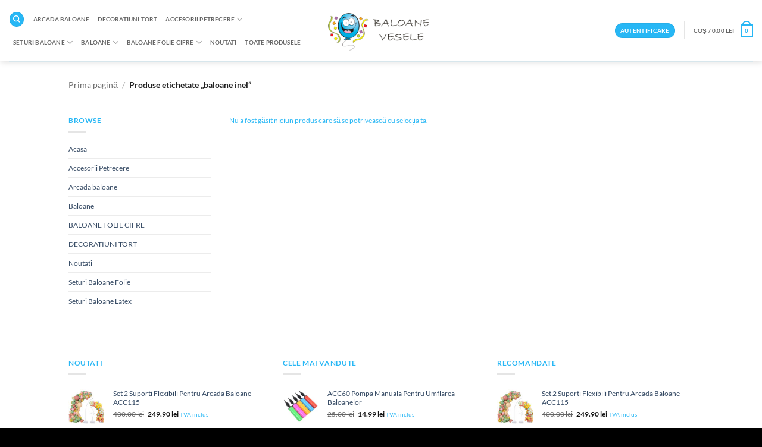

--- FILE ---
content_type: text/html; charset=UTF-8
request_url: https://www.baloanevesele.ro/eticheta-produs/baloane-inel/
body_size: 44940
content:
<!DOCTYPE html>
<html lang="ro-RO" class="loading-site no-js">
<head><meta charset="UTF-8" /><script>if(navigator.userAgent.match(/MSIE|Internet Explorer/i)||navigator.userAgent.match(/Trident\/7\..*?rv:11/i)){var href=document.location.href;if(!href.match(/[?&]nowprocket/)){if(href.indexOf("?")==-1){if(href.indexOf("#")==-1){document.location.href=href+"?nowprocket=1"}else{document.location.href=href.replace("#","?nowprocket=1#")}}else{if(href.indexOf("#")==-1){document.location.href=href+"&nowprocket=1"}else{document.location.href=href.replace("#","&nowprocket=1#")}}}}</script><script>(()=>{class RocketLazyLoadScripts{constructor(){this.v="2.0.4",this.userEvents=["keydown","keyup","mousedown","mouseup","mousemove","mouseover","mouseout","touchmove","touchstart","touchend","touchcancel","wheel","click","dblclick","input"],this.attributeEvents=["onblur","onclick","oncontextmenu","ondblclick","onfocus","onmousedown","onmouseenter","onmouseleave","onmousemove","onmouseout","onmouseover","onmouseup","onmousewheel","onscroll","onsubmit"]}async t(){this.i(),this.o(),/iP(ad|hone)/.test(navigator.userAgent)&&this.h(),this.u(),this.l(this),this.m(),this.k(this),this.p(this),this._(),await Promise.all([this.R(),this.L()]),this.lastBreath=Date.now(),this.S(this),this.P(),this.D(),this.O(),this.M(),await this.C(this.delayedScripts.normal),await this.C(this.delayedScripts.defer),await this.C(this.delayedScripts.async),await this.T(),await this.F(),await this.j(),await this.A(),window.dispatchEvent(new Event("rocket-allScriptsLoaded")),this.everythingLoaded=!0,this.lastTouchEnd&&await new Promise(t=>setTimeout(t,500-Date.now()+this.lastTouchEnd)),this.I(),this.H(),this.U(),this.W()}i(){this.CSPIssue=sessionStorage.getItem("rocketCSPIssue"),document.addEventListener("securitypolicyviolation",t=>{this.CSPIssue||"script-src-elem"!==t.violatedDirective||"data"!==t.blockedURI||(this.CSPIssue=!0,sessionStorage.setItem("rocketCSPIssue",!0))},{isRocket:!0})}o(){window.addEventListener("pageshow",t=>{this.persisted=t.persisted,this.realWindowLoadedFired=!0},{isRocket:!0}),window.addEventListener("pagehide",()=>{this.onFirstUserAction=null},{isRocket:!0})}h(){let t;function e(e){t=e}window.addEventListener("touchstart",e,{isRocket:!0}),window.addEventListener("touchend",function i(o){o.changedTouches[0]&&t.changedTouches[0]&&Math.abs(o.changedTouches[0].pageX-t.changedTouches[0].pageX)<10&&Math.abs(o.changedTouches[0].pageY-t.changedTouches[0].pageY)<10&&o.timeStamp-t.timeStamp<200&&(window.removeEventListener("touchstart",e,{isRocket:!0}),window.removeEventListener("touchend",i,{isRocket:!0}),"INPUT"===o.target.tagName&&"text"===o.target.type||(o.target.dispatchEvent(new TouchEvent("touchend",{target:o.target,bubbles:!0})),o.target.dispatchEvent(new MouseEvent("mouseover",{target:o.target,bubbles:!0})),o.target.dispatchEvent(new PointerEvent("click",{target:o.target,bubbles:!0,cancelable:!0,detail:1,clientX:o.changedTouches[0].clientX,clientY:o.changedTouches[0].clientY})),event.preventDefault()))},{isRocket:!0})}q(t){this.userActionTriggered||("mousemove"!==t.type||this.firstMousemoveIgnored?"keyup"===t.type||"mouseover"===t.type||"mouseout"===t.type||(this.userActionTriggered=!0,this.onFirstUserAction&&this.onFirstUserAction()):this.firstMousemoveIgnored=!0),"click"===t.type&&t.preventDefault(),t.stopPropagation(),t.stopImmediatePropagation(),"touchstart"===this.lastEvent&&"touchend"===t.type&&(this.lastTouchEnd=Date.now()),"click"===t.type&&(this.lastTouchEnd=0),this.lastEvent=t.type,t.composedPath&&t.composedPath()[0].getRootNode()instanceof ShadowRoot&&(t.rocketTarget=t.composedPath()[0]),this.savedUserEvents.push(t)}u(){this.savedUserEvents=[],this.userEventHandler=this.q.bind(this),this.userEvents.forEach(t=>window.addEventListener(t,this.userEventHandler,{passive:!1,isRocket:!0})),document.addEventListener("visibilitychange",this.userEventHandler,{isRocket:!0})}U(){this.userEvents.forEach(t=>window.removeEventListener(t,this.userEventHandler,{passive:!1,isRocket:!0})),document.removeEventListener("visibilitychange",this.userEventHandler,{isRocket:!0}),this.savedUserEvents.forEach(t=>{(t.rocketTarget||t.target).dispatchEvent(new window[t.constructor.name](t.type,t))})}m(){const t="return false",e=Array.from(this.attributeEvents,t=>"data-rocket-"+t),i="["+this.attributeEvents.join("],[")+"]",o="[data-rocket-"+this.attributeEvents.join("],[data-rocket-")+"]",s=(e,i,o)=>{o&&o!==t&&(e.setAttribute("data-rocket-"+i,o),e["rocket"+i]=new Function("event",o),e.setAttribute(i,t))};new MutationObserver(t=>{for(const n of t)"attributes"===n.type&&(n.attributeName.startsWith("data-rocket-")||this.everythingLoaded?n.attributeName.startsWith("data-rocket-")&&this.everythingLoaded&&this.N(n.target,n.attributeName.substring(12)):s(n.target,n.attributeName,n.target.getAttribute(n.attributeName))),"childList"===n.type&&n.addedNodes.forEach(t=>{if(t.nodeType===Node.ELEMENT_NODE)if(this.everythingLoaded)for(const i of[t,...t.querySelectorAll(o)])for(const t of i.getAttributeNames())e.includes(t)&&this.N(i,t.substring(12));else for(const e of[t,...t.querySelectorAll(i)])for(const t of e.getAttributeNames())this.attributeEvents.includes(t)&&s(e,t,e.getAttribute(t))})}).observe(document,{subtree:!0,childList:!0,attributeFilter:[...this.attributeEvents,...e]})}I(){this.attributeEvents.forEach(t=>{document.querySelectorAll("[data-rocket-"+t+"]").forEach(e=>{this.N(e,t)})})}N(t,e){const i=t.getAttribute("data-rocket-"+e);i&&(t.setAttribute(e,i),t.removeAttribute("data-rocket-"+e))}k(t){Object.defineProperty(HTMLElement.prototype,"onclick",{get(){return this.rocketonclick||null},set(e){this.rocketonclick=e,this.setAttribute(t.everythingLoaded?"onclick":"data-rocket-onclick","this.rocketonclick(event)")}})}S(t){function e(e,i){let o=e[i];e[i]=null,Object.defineProperty(e,i,{get:()=>o,set(s){t.everythingLoaded?o=s:e["rocket"+i]=o=s}})}e(document,"onreadystatechange"),e(window,"onload"),e(window,"onpageshow");try{Object.defineProperty(document,"readyState",{get:()=>t.rocketReadyState,set(e){t.rocketReadyState=e},configurable:!0}),document.readyState="loading"}catch(t){console.log("WPRocket DJE readyState conflict, bypassing")}}l(t){this.originalAddEventListener=EventTarget.prototype.addEventListener,this.originalRemoveEventListener=EventTarget.prototype.removeEventListener,this.savedEventListeners=[],EventTarget.prototype.addEventListener=function(e,i,o){o&&o.isRocket||!t.B(e,this)&&!t.userEvents.includes(e)||t.B(e,this)&&!t.userActionTriggered||e.startsWith("rocket-")||t.everythingLoaded?t.originalAddEventListener.call(this,e,i,o):(t.savedEventListeners.push({target:this,remove:!1,type:e,func:i,options:o}),"mouseenter"!==e&&"mouseleave"!==e||t.originalAddEventListener.call(this,e,t.savedUserEvents.push,o))},EventTarget.prototype.removeEventListener=function(e,i,o){o&&o.isRocket||!t.B(e,this)&&!t.userEvents.includes(e)||t.B(e,this)&&!t.userActionTriggered||e.startsWith("rocket-")||t.everythingLoaded?t.originalRemoveEventListener.call(this,e,i,o):t.savedEventListeners.push({target:this,remove:!0,type:e,func:i,options:o})}}J(t,e){this.savedEventListeners=this.savedEventListeners.filter(i=>{let o=i.type,s=i.target||window;return e!==o||t!==s||(this.B(o,s)&&(i.type="rocket-"+o),this.$(i),!1)})}H(){EventTarget.prototype.addEventListener=this.originalAddEventListener,EventTarget.prototype.removeEventListener=this.originalRemoveEventListener,this.savedEventListeners.forEach(t=>this.$(t))}$(t){t.remove?this.originalRemoveEventListener.call(t.target,t.type,t.func,t.options):this.originalAddEventListener.call(t.target,t.type,t.func,t.options)}p(t){let e;function i(e){return t.everythingLoaded?e:e.split(" ").map(t=>"load"===t||t.startsWith("load.")?"rocket-jquery-load":t).join(" ")}function o(o){function s(e){const s=o.fn[e];o.fn[e]=o.fn.init.prototype[e]=function(){return this[0]===window&&t.userActionTriggered&&("string"==typeof arguments[0]||arguments[0]instanceof String?arguments[0]=i(arguments[0]):"object"==typeof arguments[0]&&Object.keys(arguments[0]).forEach(t=>{const e=arguments[0][t];delete arguments[0][t],arguments[0][i(t)]=e})),s.apply(this,arguments),this}}if(o&&o.fn&&!t.allJQueries.includes(o)){const e={DOMContentLoaded:[],"rocket-DOMContentLoaded":[]};for(const t in e)document.addEventListener(t,()=>{e[t].forEach(t=>t())},{isRocket:!0});o.fn.ready=o.fn.init.prototype.ready=function(i){function s(){parseInt(o.fn.jquery)>2?setTimeout(()=>i.bind(document)(o)):i.bind(document)(o)}return"function"==typeof i&&(t.realDomReadyFired?!t.userActionTriggered||t.fauxDomReadyFired?s():e["rocket-DOMContentLoaded"].push(s):e.DOMContentLoaded.push(s)),o([])},s("on"),s("one"),s("off"),t.allJQueries.push(o)}e=o}t.allJQueries=[],o(window.jQuery),Object.defineProperty(window,"jQuery",{get:()=>e,set(t){o(t)}})}P(){const t=new Map;document.write=document.writeln=function(e){const i=document.currentScript,o=document.createRange(),s=i.parentElement;let n=t.get(i);void 0===n&&(n=i.nextSibling,t.set(i,n));const c=document.createDocumentFragment();o.setStart(c,0),c.appendChild(o.createContextualFragment(e)),s.insertBefore(c,n)}}async R(){return new Promise(t=>{this.userActionTriggered?t():this.onFirstUserAction=t})}async L(){return new Promise(t=>{document.addEventListener("DOMContentLoaded",()=>{this.realDomReadyFired=!0,t()},{isRocket:!0})})}async j(){return this.realWindowLoadedFired?Promise.resolve():new Promise(t=>{window.addEventListener("load",t,{isRocket:!0})})}M(){this.pendingScripts=[];this.scriptsMutationObserver=new MutationObserver(t=>{for(const e of t)e.addedNodes.forEach(t=>{"SCRIPT"!==t.tagName||t.noModule||t.isWPRocket||this.pendingScripts.push({script:t,promise:new Promise(e=>{const i=()=>{const i=this.pendingScripts.findIndex(e=>e.script===t);i>=0&&this.pendingScripts.splice(i,1),e()};t.addEventListener("load",i,{isRocket:!0}),t.addEventListener("error",i,{isRocket:!0}),setTimeout(i,1e3)})})})}),this.scriptsMutationObserver.observe(document,{childList:!0,subtree:!0})}async F(){await this.X(),this.pendingScripts.length?(await this.pendingScripts[0].promise,await this.F()):this.scriptsMutationObserver.disconnect()}D(){this.delayedScripts={normal:[],async:[],defer:[]},document.querySelectorAll("script[type$=rocketlazyloadscript]").forEach(t=>{t.hasAttribute("data-rocket-src")?t.hasAttribute("async")&&!1!==t.async?this.delayedScripts.async.push(t):t.hasAttribute("defer")&&!1!==t.defer||"module"===t.getAttribute("data-rocket-type")?this.delayedScripts.defer.push(t):this.delayedScripts.normal.push(t):this.delayedScripts.normal.push(t)})}async _(){await this.L();let t=[];document.querySelectorAll("script[type$=rocketlazyloadscript][data-rocket-src]").forEach(e=>{let i=e.getAttribute("data-rocket-src");if(i&&!i.startsWith("data:")){i.startsWith("//")&&(i=location.protocol+i);try{const o=new URL(i).origin;o!==location.origin&&t.push({src:o,crossOrigin:e.crossOrigin||"module"===e.getAttribute("data-rocket-type")})}catch(t){}}}),t=[...new Map(t.map(t=>[JSON.stringify(t),t])).values()],this.Y(t,"preconnect")}async G(t){if(await this.K(),!0!==t.noModule||!("noModule"in HTMLScriptElement.prototype))return new Promise(e=>{let i;function o(){(i||t).setAttribute("data-rocket-status","executed"),e()}try{if(navigator.userAgent.includes("Firefox/")||""===navigator.vendor||this.CSPIssue)i=document.createElement("script"),[...t.attributes].forEach(t=>{let e=t.nodeName;"type"!==e&&("data-rocket-type"===e&&(e="type"),"data-rocket-src"===e&&(e="src"),i.setAttribute(e,t.nodeValue))}),t.text&&(i.text=t.text),t.nonce&&(i.nonce=t.nonce),i.hasAttribute("src")?(i.addEventListener("load",o,{isRocket:!0}),i.addEventListener("error",()=>{i.setAttribute("data-rocket-status","failed-network"),e()},{isRocket:!0}),setTimeout(()=>{i.isConnected||e()},1)):(i.text=t.text,o()),i.isWPRocket=!0,t.parentNode.replaceChild(i,t);else{const i=t.getAttribute("data-rocket-type"),s=t.getAttribute("data-rocket-src");i?(t.type=i,t.removeAttribute("data-rocket-type")):t.removeAttribute("type"),t.addEventListener("load",o,{isRocket:!0}),t.addEventListener("error",i=>{this.CSPIssue&&i.target.src.startsWith("data:")?(console.log("WPRocket: CSP fallback activated"),t.removeAttribute("src"),this.G(t).then(e)):(t.setAttribute("data-rocket-status","failed-network"),e())},{isRocket:!0}),s?(t.fetchPriority="high",t.removeAttribute("data-rocket-src"),t.src=s):t.src="data:text/javascript;base64,"+window.btoa(unescape(encodeURIComponent(t.text)))}}catch(i){t.setAttribute("data-rocket-status","failed-transform"),e()}});t.setAttribute("data-rocket-status","skipped")}async C(t){const e=t.shift();return e?(e.isConnected&&await this.G(e),this.C(t)):Promise.resolve()}O(){this.Y([...this.delayedScripts.normal,...this.delayedScripts.defer,...this.delayedScripts.async],"preload")}Y(t,e){this.trash=this.trash||[];let i=!0;var o=document.createDocumentFragment();t.forEach(t=>{const s=t.getAttribute&&t.getAttribute("data-rocket-src")||t.src;if(s&&!s.startsWith("data:")){const n=document.createElement("link");n.href=s,n.rel=e,"preconnect"!==e&&(n.as="script",n.fetchPriority=i?"high":"low"),t.getAttribute&&"module"===t.getAttribute("data-rocket-type")&&(n.crossOrigin=!0),t.crossOrigin&&(n.crossOrigin=t.crossOrigin),t.integrity&&(n.integrity=t.integrity),t.nonce&&(n.nonce=t.nonce),o.appendChild(n),this.trash.push(n),i=!1}}),document.head.appendChild(o)}W(){this.trash.forEach(t=>t.remove())}async T(){try{document.readyState="interactive"}catch(t){}this.fauxDomReadyFired=!0;try{await this.K(),this.J(document,"readystatechange"),document.dispatchEvent(new Event("rocket-readystatechange")),await this.K(),document.rocketonreadystatechange&&document.rocketonreadystatechange(),await this.K(),this.J(document,"DOMContentLoaded"),document.dispatchEvent(new Event("rocket-DOMContentLoaded")),await this.K(),this.J(window,"DOMContentLoaded"),window.dispatchEvent(new Event("rocket-DOMContentLoaded"))}catch(t){console.error(t)}}async A(){try{document.readyState="complete"}catch(t){}try{await this.K(),this.J(document,"readystatechange"),document.dispatchEvent(new Event("rocket-readystatechange")),await this.K(),document.rocketonreadystatechange&&document.rocketonreadystatechange(),await this.K(),this.J(window,"load"),window.dispatchEvent(new Event("rocket-load")),await this.K(),window.rocketonload&&window.rocketonload(),await this.K(),this.allJQueries.forEach(t=>t(window).trigger("rocket-jquery-load")),await this.K(),this.J(window,"pageshow");const t=new Event("rocket-pageshow");t.persisted=this.persisted,window.dispatchEvent(t),await this.K(),window.rocketonpageshow&&window.rocketonpageshow({persisted:this.persisted})}catch(t){console.error(t)}}async K(){Date.now()-this.lastBreath>45&&(await this.X(),this.lastBreath=Date.now())}async X(){return document.hidden?new Promise(t=>setTimeout(t)):new Promise(t=>requestAnimationFrame(t))}B(t,e){return e===document&&"readystatechange"===t||(e===document&&"DOMContentLoaded"===t||(e===window&&"DOMContentLoaded"===t||(e===window&&"load"===t||e===window&&"pageshow"===t)))}static run(){(new RocketLazyLoadScripts).t()}}RocketLazyLoadScripts.run()})();</script>
	
	<link rel="profile" href="https://gmpg.org/xfn/11" />
	<link rel="pingback" href="https://www.baloanevesele.ro/xmlrpc.php" />

	    <script type="rocketlazyloadscript">
    window.dataLayer = window.dataLayer || [];
    function gtag(){dataLayer.push(arguments);}

    // CONSENT MODE v2 – granted
    gtag('consent', 'default', {
      'ad_storage': 'granted',
      'analytics_storage': 'granted',
      'ad_user_data': 'granted',
      'ad_personalization': 'granted',
      'functionality_storage': 'granted',
      'security_storage': 'granted',
      'wait_for_update': 0
    });

    // Eveniment oficial în GTM
    window.dataLayer.push({
      'event': 'default_consent',
      'ad_storage': 'granted',
      'analytics_storage': 'granted',
      'ad_user_data': 'granted',
      'ad_personalization': 'granted',
      'functionality_storage': 'granted',
      'security_storage': 'granted'
    });
    </script>
    <script type="rocketlazyloadscript">(function(html){html.className = html.className.replace(/\bno-js\b/,'js')})(document.documentElement);</script>
<meta name='robots' content='noindex, follow' />

<!-- Google Tag Manager for WordPress by gtm4wp.com -->
<script data-cfasync="false" data-pagespeed-no-defer>
	var gtm4wp_datalayer_name = "dataLayer";
	var dataLayer = dataLayer || [];
	const gtm4wp_use_sku_instead = 0;
	const gtm4wp_currency = 'RON';
	const gtm4wp_product_per_impression = 0;
	const gtm4wp_clear_ecommerce = false;
	const gtm4wp_datalayer_max_timeout = 2000;

	const gtm4wp_scrollerscript_debugmode         = false;
	const gtm4wp_scrollerscript_callbacktime      = 100;
	const gtm4wp_scrollerscript_readerlocation    = 150;
	const gtm4wp_scrollerscript_contentelementid  = "content";
	const gtm4wp_scrollerscript_scannertime       = 25;
</script>
<!-- End Google Tag Manager for WordPress by gtm4wp.com --><meta name="viewport" content="width=device-width, initial-scale=1" /><!-- Google tag (gtag.js) consent mode dataLayer added by Site Kit -->
<script type="rocketlazyloadscript" data-rocket-type="text/javascript" id="google_gtagjs-js-consent-mode-data-layer">
/* <![CDATA[ */
window.dataLayer = window.dataLayer || [];function gtag(){dataLayer.push(arguments);}
gtag('consent', 'default', {"ad_personalization":"denied","ad_storage":"denied","ad_user_data":"denied","analytics_storage":"denied","functionality_storage":"denied","security_storage":"denied","personalization_storage":"denied","region":["AT","BE","BG","CH","CY","CZ","DE","DK","EE","ES","FI","FR","GB","GR","HR","HU","IE","IS","IT","LI","LT","LU","LV","MT","NL","NO","PL","PT","RO","SE","SI","SK"],"wait_for_update":500});
window._googlesitekitConsentCategoryMap = {"statistics":["analytics_storage"],"marketing":["ad_storage","ad_user_data","ad_personalization"],"functional":["functionality_storage","security_storage"],"preferences":["personalization_storage"]};
window._googlesitekitConsents = {"ad_personalization":"denied","ad_storage":"denied","ad_user_data":"denied","analytics_storage":"denied","functionality_storage":"denied","security_storage":"denied","personalization_storage":"denied","region":["AT","BE","BG","CH","CY","CZ","DE","DK","EE","ES","FI","FR","GB","GR","HR","HU","IE","IS","IT","LI","LT","LU","LV","MT","NL","NO","PL","PT","RO","SE","SI","SK"],"wait_for_update":500};
/* ]]> */
</script>
<!-- End Google tag (gtag.js) consent mode dataLayer added by Site Kit -->

	<!-- This site is optimized with the Yoast SEO Premium plugin v25.8 (Yoast SEO v26.7) - https://yoast.com/wordpress/plugins/seo/ -->
	<title>baloane inel &#8902; Baloane Vesele</title>
	<meta property="og:locale" content="ro_RO" />
	<meta property="og:type" content="article" />
	<meta property="og:title" content="baloane inel" />
	<meta property="og:url" content="https://www.baloanevesele.ro/eticheta-produs/baloane-inel/" />
	<meta property="og:site_name" content="Baloane Vesele" />
	<meta name="twitter:card" content="summary_large_image" />
	<script type="application/ld+json" class="yoast-schema-graph">{"@context":"https://schema.org","@graph":[{"@type":"CheckoutPage","@id":"https://www.baloanevesele.ro/eticheta-produs/baloane-inel/","url":"https://www.baloanevesele.ro/eticheta-produs/baloane-inel/","name":"baloane inel &#8902; Baloane Vesele","isPartOf":{"@id":"https://www.baloanevesele.ro/#website"},"breadcrumb":{"@id":"https://www.baloanevesele.ro/eticheta-produs/baloane-inel/#breadcrumb"},"inLanguage":"ro-RO"},{"@type":"BreadcrumbList","@id":"https://www.baloanevesele.ro/eticheta-produs/baloane-inel/#breadcrumb","itemListElement":[{"@type":"ListItem","position":1,"name":"Prima pagină","item":"https://www.baloanevesele.ro/"},{"@type":"ListItem","position":2,"name":"baloane inel"}]},{"@type":"WebSite","@id":"https://www.baloanevesele.ro/#website","url":"https://www.baloanevesele.ro/","name":"Baloane Vesele","description":"Baloane vesele pentru orice petrecere!","publisher":{"@id":"https://www.baloanevesele.ro/#organization"},"potentialAction":[{"@type":"SearchAction","target":{"@type":"EntryPoint","urlTemplate":"https://www.baloanevesele.ro/?s={search_term_string}"},"query-input":{"@type":"PropertyValueSpecification","valueRequired":true,"valueName":"search_term_string"}}],"inLanguage":"ro-RO"},{"@type":"Organization","@id":"https://www.baloanevesele.ro/#organization","name":"BALOANE VESELE SRL","url":"https://www.baloanevesele.ro/","logo":{"@type":"ImageObject","inLanguage":"ro-RO","@id":"https://www.baloanevesele.ro/#/schema/logo/image/","url":"https://www.baloanevesele.ro/wp-content/uploads/2021/09/cropped-Untitled-2.png","contentUrl":"https://www.baloanevesele.ro/wp-content/uploads/2021/09/cropped-Untitled-2.png","width":250,"height":95,"caption":"BALOANE VESELE SRL"},"image":{"@id":"https://www.baloanevesele.ro/#/schema/logo/image/"},"sameAs":["https://www.facebook.com/baloanevesele/","https://www.instagram.com/baloanevesele.ro"],"hasMerchantReturnPolicy":{"@type":"MerchantReturnPolicy","merchantReturnLink":"https://www.baloanevesele.ro/metode-de-retur/"}}]}</script>
	<!-- / Yoast SEO Premium plugin. -->


<link rel='dns-prefetch' href='//www.baloanevesele.ro' />
<link rel='dns-prefetch' href='//cdn.sameday.ro' />
<link rel='dns-prefetch' href='//www.googletagmanager.com' />

<link rel='prefetch' href='https://www.baloanevesele.ro/wp-content/themes/flatsome/assets/js/flatsome.js?ver=e2eddd6c228105dac048' />
<link rel='prefetch' href='https://www.baloanevesele.ro/wp-content/themes/flatsome/assets/js/chunk.slider.js?ver=3.20.3' />
<link rel='prefetch' href='https://www.baloanevesele.ro/wp-content/themes/flatsome/assets/js/chunk.popups.js?ver=3.20.3' />
<link rel='prefetch' href='https://www.baloanevesele.ro/wp-content/themes/flatsome/assets/js/chunk.tooltips.js?ver=3.20.3' />
<link rel='prefetch' href='https://www.baloanevesele.ro/wp-content/themes/flatsome/assets/js/woocommerce.js?ver=1c9be63d628ff7c3ff4c' />
<link rel="alternate" type="application/rss+xml" title="Baloane Vesele &raquo; Flux" href="https://www.baloanevesele.ro/feed/" />
<link rel="alternate" type="application/rss+xml" title="Baloane Vesele &raquo; Flux comentarii" href="https://www.baloanevesele.ro/comments/feed/" />
<link rel="alternate" type="application/rss+xml" title="Baloane Vesele &raquo; Flux baloane inel Etichetă" href="https://www.baloanevesele.ro/eticheta-produs/baloane-inel/feed/" />
<style id='wp-img-auto-sizes-contain-inline-css' type='text/css'>
img:is([sizes=auto i],[sizes^="auto," i]){contain-intrinsic-size:3000px 1500px}
/*# sourceURL=wp-img-auto-sizes-contain-inline-css */
</style>
<style id='wp-emoji-styles-inline-css' type='text/css'>

	img.wp-smiley, img.emoji {
		display: inline !important;
		border: none !important;
		box-shadow: none !important;
		height: 1em !important;
		width: 1em !important;
		margin: 0 0.07em !important;
		vertical-align: -0.1em !important;
		background: none !important;
		padding: 0 !important;
	}
/*# sourceURL=wp-emoji-styles-inline-css */
</style>
<style id='wp-block-library-inline-css' type='text/css'>
:root{--wp-block-synced-color:#7a00df;--wp-block-synced-color--rgb:122,0,223;--wp-bound-block-color:var(--wp-block-synced-color);--wp-editor-canvas-background:#ddd;--wp-admin-theme-color:#007cba;--wp-admin-theme-color--rgb:0,124,186;--wp-admin-theme-color-darker-10:#006ba1;--wp-admin-theme-color-darker-10--rgb:0,107,160.5;--wp-admin-theme-color-darker-20:#005a87;--wp-admin-theme-color-darker-20--rgb:0,90,135;--wp-admin-border-width-focus:2px}@media (min-resolution:192dpi){:root{--wp-admin-border-width-focus:1.5px}}.wp-element-button{cursor:pointer}:root .has-very-light-gray-background-color{background-color:#eee}:root .has-very-dark-gray-background-color{background-color:#313131}:root .has-very-light-gray-color{color:#eee}:root .has-very-dark-gray-color{color:#313131}:root .has-vivid-green-cyan-to-vivid-cyan-blue-gradient-background{background:linear-gradient(135deg,#00d084,#0693e3)}:root .has-purple-crush-gradient-background{background:linear-gradient(135deg,#34e2e4,#4721fb 50%,#ab1dfe)}:root .has-hazy-dawn-gradient-background{background:linear-gradient(135deg,#faaca8,#dad0ec)}:root .has-subdued-olive-gradient-background{background:linear-gradient(135deg,#fafae1,#67a671)}:root .has-atomic-cream-gradient-background{background:linear-gradient(135deg,#fdd79a,#004a59)}:root .has-nightshade-gradient-background{background:linear-gradient(135deg,#330968,#31cdcf)}:root .has-midnight-gradient-background{background:linear-gradient(135deg,#020381,#2874fc)}:root{--wp--preset--font-size--normal:16px;--wp--preset--font-size--huge:42px}.has-regular-font-size{font-size:1em}.has-larger-font-size{font-size:2.625em}.has-normal-font-size{font-size:var(--wp--preset--font-size--normal)}.has-huge-font-size{font-size:var(--wp--preset--font-size--huge)}.has-text-align-center{text-align:center}.has-text-align-left{text-align:left}.has-text-align-right{text-align:right}.has-fit-text{white-space:nowrap!important}#end-resizable-editor-section{display:none}.aligncenter{clear:both}.items-justified-left{justify-content:flex-start}.items-justified-center{justify-content:center}.items-justified-right{justify-content:flex-end}.items-justified-space-between{justify-content:space-between}.screen-reader-text{border:0;clip-path:inset(50%);height:1px;margin:-1px;overflow:hidden;padding:0;position:absolute;width:1px;word-wrap:normal!important}.screen-reader-text:focus{background-color:#ddd;clip-path:none;color:#444;display:block;font-size:1em;height:auto;left:5px;line-height:normal;padding:15px 23px 14px;text-decoration:none;top:5px;width:auto;z-index:100000}html :where(.has-border-color){border-style:solid}html :where([style*=border-top-color]){border-top-style:solid}html :where([style*=border-right-color]){border-right-style:solid}html :where([style*=border-bottom-color]){border-bottom-style:solid}html :where([style*=border-left-color]){border-left-style:solid}html :where([style*=border-width]){border-style:solid}html :where([style*=border-top-width]){border-top-style:solid}html :where([style*=border-right-width]){border-right-style:solid}html :where([style*=border-bottom-width]){border-bottom-style:solid}html :where([style*=border-left-width]){border-left-style:solid}html :where(img[class*=wp-image-]){height:auto;max-width:100%}:where(figure){margin:0 0 1em}html :where(.is-position-sticky){--wp-admin--admin-bar--position-offset:var(--wp-admin--admin-bar--height,0px)}@media screen and (max-width:600px){html :where(.is-position-sticky){--wp-admin--admin-bar--position-offset:0px}}

/*# sourceURL=wp-block-library-inline-css */
</style><link rel='stylesheet' id='wc-blocks-style-css' href='https://www.baloanevesele.ro/wp-content/plugins/woocommerce/assets/client/blocks/wc-blocks.css?ver=wc-10.4.3' type='text/css' media='all' />
<style id='global-styles-inline-css' type='text/css'>
:root{--wp--preset--aspect-ratio--square: 1;--wp--preset--aspect-ratio--4-3: 4/3;--wp--preset--aspect-ratio--3-4: 3/4;--wp--preset--aspect-ratio--3-2: 3/2;--wp--preset--aspect-ratio--2-3: 2/3;--wp--preset--aspect-ratio--16-9: 16/9;--wp--preset--aspect-ratio--9-16: 9/16;--wp--preset--color--black: #000000;--wp--preset--color--cyan-bluish-gray: #abb8c3;--wp--preset--color--white: #ffffff;--wp--preset--color--pale-pink: #f78da7;--wp--preset--color--vivid-red: #cf2e2e;--wp--preset--color--luminous-vivid-orange: #ff6900;--wp--preset--color--luminous-vivid-amber: #fcb900;--wp--preset--color--light-green-cyan: #7bdcb5;--wp--preset--color--vivid-green-cyan: #00d084;--wp--preset--color--pale-cyan-blue: #8ed1fc;--wp--preset--color--vivid-cyan-blue: #0693e3;--wp--preset--color--vivid-purple: #9b51e0;--wp--preset--color--primary: #27b7f5;--wp--preset--color--secondary: #27b7f5;--wp--preset--color--success: #627D47;--wp--preset--color--alert: #b20000;--wp--preset--gradient--vivid-cyan-blue-to-vivid-purple: linear-gradient(135deg,rgb(6,147,227) 0%,rgb(155,81,224) 100%);--wp--preset--gradient--light-green-cyan-to-vivid-green-cyan: linear-gradient(135deg,rgb(122,220,180) 0%,rgb(0,208,130) 100%);--wp--preset--gradient--luminous-vivid-amber-to-luminous-vivid-orange: linear-gradient(135deg,rgb(252,185,0) 0%,rgb(255,105,0) 100%);--wp--preset--gradient--luminous-vivid-orange-to-vivid-red: linear-gradient(135deg,rgb(255,105,0) 0%,rgb(207,46,46) 100%);--wp--preset--gradient--very-light-gray-to-cyan-bluish-gray: linear-gradient(135deg,rgb(238,238,238) 0%,rgb(169,184,195) 100%);--wp--preset--gradient--cool-to-warm-spectrum: linear-gradient(135deg,rgb(74,234,220) 0%,rgb(151,120,209) 20%,rgb(207,42,186) 40%,rgb(238,44,130) 60%,rgb(251,105,98) 80%,rgb(254,248,76) 100%);--wp--preset--gradient--blush-light-purple: linear-gradient(135deg,rgb(255,206,236) 0%,rgb(152,150,240) 100%);--wp--preset--gradient--blush-bordeaux: linear-gradient(135deg,rgb(254,205,165) 0%,rgb(254,45,45) 50%,rgb(107,0,62) 100%);--wp--preset--gradient--luminous-dusk: linear-gradient(135deg,rgb(255,203,112) 0%,rgb(199,81,192) 50%,rgb(65,88,208) 100%);--wp--preset--gradient--pale-ocean: linear-gradient(135deg,rgb(255,245,203) 0%,rgb(182,227,212) 50%,rgb(51,167,181) 100%);--wp--preset--gradient--electric-grass: linear-gradient(135deg,rgb(202,248,128) 0%,rgb(113,206,126) 100%);--wp--preset--gradient--midnight: linear-gradient(135deg,rgb(2,3,129) 0%,rgb(40,116,252) 100%);--wp--preset--font-size--small: 13px;--wp--preset--font-size--medium: 20px;--wp--preset--font-size--large: 36px;--wp--preset--font-size--x-large: 42px;--wp--preset--spacing--20: 0.44rem;--wp--preset--spacing--30: 0.67rem;--wp--preset--spacing--40: 1rem;--wp--preset--spacing--50: 1.5rem;--wp--preset--spacing--60: 2.25rem;--wp--preset--spacing--70: 3.38rem;--wp--preset--spacing--80: 5.06rem;--wp--preset--shadow--natural: 6px 6px 9px rgba(0, 0, 0, 0.2);--wp--preset--shadow--deep: 12px 12px 50px rgba(0, 0, 0, 0.4);--wp--preset--shadow--sharp: 6px 6px 0px rgba(0, 0, 0, 0.2);--wp--preset--shadow--outlined: 6px 6px 0px -3px rgb(255, 255, 255), 6px 6px rgb(0, 0, 0);--wp--preset--shadow--crisp: 6px 6px 0px rgb(0, 0, 0);}:where(body) { margin: 0; }.wp-site-blocks > .alignleft { float: left; margin-right: 2em; }.wp-site-blocks > .alignright { float: right; margin-left: 2em; }.wp-site-blocks > .aligncenter { justify-content: center; margin-left: auto; margin-right: auto; }:where(.is-layout-flex){gap: 0.5em;}:where(.is-layout-grid){gap: 0.5em;}.is-layout-flow > .alignleft{float: left;margin-inline-start: 0;margin-inline-end: 2em;}.is-layout-flow > .alignright{float: right;margin-inline-start: 2em;margin-inline-end: 0;}.is-layout-flow > .aligncenter{margin-left: auto !important;margin-right: auto !important;}.is-layout-constrained > .alignleft{float: left;margin-inline-start: 0;margin-inline-end: 2em;}.is-layout-constrained > .alignright{float: right;margin-inline-start: 2em;margin-inline-end: 0;}.is-layout-constrained > .aligncenter{margin-left: auto !important;margin-right: auto !important;}.is-layout-constrained > :where(:not(.alignleft):not(.alignright):not(.alignfull)){margin-left: auto !important;margin-right: auto !important;}body .is-layout-flex{display: flex;}.is-layout-flex{flex-wrap: wrap;align-items: center;}.is-layout-flex > :is(*, div){margin: 0;}body .is-layout-grid{display: grid;}.is-layout-grid > :is(*, div){margin: 0;}body{padding-top: 0px;padding-right: 0px;padding-bottom: 0px;padding-left: 0px;}a:where(:not(.wp-element-button)){text-decoration: none;}:root :where(.wp-element-button, .wp-block-button__link){background-color: #32373c;border-width: 0;color: #fff;font-family: inherit;font-size: inherit;font-style: inherit;font-weight: inherit;letter-spacing: inherit;line-height: inherit;padding-top: calc(0.667em + 2px);padding-right: calc(1.333em + 2px);padding-bottom: calc(0.667em + 2px);padding-left: calc(1.333em + 2px);text-decoration: none;text-transform: inherit;}.has-black-color{color: var(--wp--preset--color--black) !important;}.has-cyan-bluish-gray-color{color: var(--wp--preset--color--cyan-bluish-gray) !important;}.has-white-color{color: var(--wp--preset--color--white) !important;}.has-pale-pink-color{color: var(--wp--preset--color--pale-pink) !important;}.has-vivid-red-color{color: var(--wp--preset--color--vivid-red) !important;}.has-luminous-vivid-orange-color{color: var(--wp--preset--color--luminous-vivid-orange) !important;}.has-luminous-vivid-amber-color{color: var(--wp--preset--color--luminous-vivid-amber) !important;}.has-light-green-cyan-color{color: var(--wp--preset--color--light-green-cyan) !important;}.has-vivid-green-cyan-color{color: var(--wp--preset--color--vivid-green-cyan) !important;}.has-pale-cyan-blue-color{color: var(--wp--preset--color--pale-cyan-blue) !important;}.has-vivid-cyan-blue-color{color: var(--wp--preset--color--vivid-cyan-blue) !important;}.has-vivid-purple-color{color: var(--wp--preset--color--vivid-purple) !important;}.has-primary-color{color: var(--wp--preset--color--primary) !important;}.has-secondary-color{color: var(--wp--preset--color--secondary) !important;}.has-success-color{color: var(--wp--preset--color--success) !important;}.has-alert-color{color: var(--wp--preset--color--alert) !important;}.has-black-background-color{background-color: var(--wp--preset--color--black) !important;}.has-cyan-bluish-gray-background-color{background-color: var(--wp--preset--color--cyan-bluish-gray) !important;}.has-white-background-color{background-color: var(--wp--preset--color--white) !important;}.has-pale-pink-background-color{background-color: var(--wp--preset--color--pale-pink) !important;}.has-vivid-red-background-color{background-color: var(--wp--preset--color--vivid-red) !important;}.has-luminous-vivid-orange-background-color{background-color: var(--wp--preset--color--luminous-vivid-orange) !important;}.has-luminous-vivid-amber-background-color{background-color: var(--wp--preset--color--luminous-vivid-amber) !important;}.has-light-green-cyan-background-color{background-color: var(--wp--preset--color--light-green-cyan) !important;}.has-vivid-green-cyan-background-color{background-color: var(--wp--preset--color--vivid-green-cyan) !important;}.has-pale-cyan-blue-background-color{background-color: var(--wp--preset--color--pale-cyan-blue) !important;}.has-vivid-cyan-blue-background-color{background-color: var(--wp--preset--color--vivid-cyan-blue) !important;}.has-vivid-purple-background-color{background-color: var(--wp--preset--color--vivid-purple) !important;}.has-primary-background-color{background-color: var(--wp--preset--color--primary) !important;}.has-secondary-background-color{background-color: var(--wp--preset--color--secondary) !important;}.has-success-background-color{background-color: var(--wp--preset--color--success) !important;}.has-alert-background-color{background-color: var(--wp--preset--color--alert) !important;}.has-black-border-color{border-color: var(--wp--preset--color--black) !important;}.has-cyan-bluish-gray-border-color{border-color: var(--wp--preset--color--cyan-bluish-gray) !important;}.has-white-border-color{border-color: var(--wp--preset--color--white) !important;}.has-pale-pink-border-color{border-color: var(--wp--preset--color--pale-pink) !important;}.has-vivid-red-border-color{border-color: var(--wp--preset--color--vivid-red) !important;}.has-luminous-vivid-orange-border-color{border-color: var(--wp--preset--color--luminous-vivid-orange) !important;}.has-luminous-vivid-amber-border-color{border-color: var(--wp--preset--color--luminous-vivid-amber) !important;}.has-light-green-cyan-border-color{border-color: var(--wp--preset--color--light-green-cyan) !important;}.has-vivid-green-cyan-border-color{border-color: var(--wp--preset--color--vivid-green-cyan) !important;}.has-pale-cyan-blue-border-color{border-color: var(--wp--preset--color--pale-cyan-blue) !important;}.has-vivid-cyan-blue-border-color{border-color: var(--wp--preset--color--vivid-cyan-blue) !important;}.has-vivid-purple-border-color{border-color: var(--wp--preset--color--vivid-purple) !important;}.has-primary-border-color{border-color: var(--wp--preset--color--primary) !important;}.has-secondary-border-color{border-color: var(--wp--preset--color--secondary) !important;}.has-success-border-color{border-color: var(--wp--preset--color--success) !important;}.has-alert-border-color{border-color: var(--wp--preset--color--alert) !important;}.has-vivid-cyan-blue-to-vivid-purple-gradient-background{background: var(--wp--preset--gradient--vivid-cyan-blue-to-vivid-purple) !important;}.has-light-green-cyan-to-vivid-green-cyan-gradient-background{background: var(--wp--preset--gradient--light-green-cyan-to-vivid-green-cyan) !important;}.has-luminous-vivid-amber-to-luminous-vivid-orange-gradient-background{background: var(--wp--preset--gradient--luminous-vivid-amber-to-luminous-vivid-orange) !important;}.has-luminous-vivid-orange-to-vivid-red-gradient-background{background: var(--wp--preset--gradient--luminous-vivid-orange-to-vivid-red) !important;}.has-very-light-gray-to-cyan-bluish-gray-gradient-background{background: var(--wp--preset--gradient--very-light-gray-to-cyan-bluish-gray) !important;}.has-cool-to-warm-spectrum-gradient-background{background: var(--wp--preset--gradient--cool-to-warm-spectrum) !important;}.has-blush-light-purple-gradient-background{background: var(--wp--preset--gradient--blush-light-purple) !important;}.has-blush-bordeaux-gradient-background{background: var(--wp--preset--gradient--blush-bordeaux) !important;}.has-luminous-dusk-gradient-background{background: var(--wp--preset--gradient--luminous-dusk) !important;}.has-pale-ocean-gradient-background{background: var(--wp--preset--gradient--pale-ocean) !important;}.has-electric-grass-gradient-background{background: var(--wp--preset--gradient--electric-grass) !important;}.has-midnight-gradient-background{background: var(--wp--preset--gradient--midnight) !important;}.has-small-font-size{font-size: var(--wp--preset--font-size--small) !important;}.has-medium-font-size{font-size: var(--wp--preset--font-size--medium) !important;}.has-large-font-size{font-size: var(--wp--preset--font-size--large) !important;}.has-x-large-font-size{font-size: var(--wp--preset--font-size--x-large) !important;}
/*# sourceURL=global-styles-inline-css */
</style>

<link rel='stylesheet' id='nta-css-popup-css' href='https://www.baloanevesele.ro/wp-content/plugins/whatsapp-for-wordpress/assets/dist/css/style.css?ver=6.9' type='text/css' media='all' />
<link rel='stylesheet' id='sameday-admin-style-css' href='https://www.baloanevesele.ro/wp-content/plugins/samedaycourier-shipping/assets/css/sameday_front_button.css?ver=6.9' type='text/css' media='all' />
<link rel='stylesheet' id='select2-css' href='https://www.baloanevesele.ro/wp-content/plugins/woocommerce/assets/css/select2.css?ver=10.4.3' type='text/css' media='all' />
<style id='woocommerce-inline-inline-css' type='text/css'>
.woocommerce form .form-row .required { visibility: visible; }
/*# sourceURL=woocommerce-inline-inline-css */
</style>
<link rel='stylesheet' id='cmplz-general-css' href='https://www.baloanevesele.ro/wp-content/plugins/complianz-gdpr-premium/assets/css/cookieblocker.min.css?ver=1737828718' type='text/css' media='all' />
<link rel='stylesheet' id='dashicons-css' href='https://www.baloanevesele.ro/wp-includes/css/dashicons.min.css?ver=6.9' type='text/css' media='all' />
<link rel='stylesheet' id='woocommerce-addons-css-css' href='https://www.baloanevesele.ro/wp-content/plugins/woocommerce-product-addons/assets/css/frontend/frontend.css?ver=8.1.2' type='text/css' media='all' />
<link rel='stylesheet' id='wc-social-login-frontend-css' href='https://www.baloanevesele.ro/wp-content/plugins/woocommerce-social-login/assets/css/frontend/wc-social-login.min.css?ver=2.17.1' type='text/css' media='all' />
<link rel='stylesheet' id='loginpress-login-widget-style-css' href='https://www.baloanevesele.ro/wp-content/plugins/loginpress-login-widget/assets/css/style.css?ver=3.0.0' type='text/css' media='all' />
<style id='loginpress-login-widget-style-inline-css' type='text/css'>

                .loginpress-login-widget .loginpress_widget_error{
                  background-color: #fbb1b7;
                  color: #ae121e;
                }
/*# sourceURL=loginpress-login-widget-style-inline-css */
</style>
<link rel='stylesheet' id='flatsome-woocommerce-advanced-labels-css' href='https://www.baloanevesele.ro/wp-content/themes/flatsome/inc/integrations/wc-advanced-product-labels/advanced-product-labels.css?ver=3.20.3' type='text/css' media='all' />
<link rel='stylesheet' id='woocommerce-advanced-product-labels-css' href='https://www.baloanevesele.ro/wp-content/plugins/woocommerce-advanced-product-labels/assets/front-end/css/woocommerce-advanced-product-labels.min.css?ver=1.3.3' type='text/css' media='all' />
<link rel='stylesheet' id='wooccm-checkout-css-css' href='https://www.baloanevesele.ro/wp-content/plugins/woocommerce-checkout-manager/build/frontend/css/style.css?ver=7.8.5' type='text/css' media='all' />
<link rel='stylesheet' id='wp-color-picker-css' href='https://www.baloanevesele.ro/wp-admin/css/color-picker.min.css?ver=6.9' type='text/css' media='all' />
<link rel='stylesheet' id='farbtastic-css' href='https://www.baloanevesele.ro/wp-admin/css/farbtastic.min.css?ver=1.3u1' type='text/css' media='all' />
<link rel='stylesheet' id='flexible-shipping-free-shipping-css' href='https://www.baloanevesele.ro/wp-content/plugins/flexible-shipping/assets/dist/css/free-shipping.css?ver=6.5.3.2' type='text/css' media='all' />
<link rel='stylesheet' id='notificationx-public-css' href='https://www.baloanevesele.ro/wp-content/plugins/notificationx/assets/public/css/frontend.css?ver=3.2.1' type='text/css' media='all' />
<link rel='stylesheet' id='flatsome-main-css' href='https://www.baloanevesele.ro/wp-content/themes/flatsome/assets/css/flatsome.css?ver=3.20.3' type='text/css' media='all' />
<style id='flatsome-main-inline-css' type='text/css'>
@font-face {
				font-family: "fl-icons";
				font-display: block;
				src: url(https://www.baloanevesele.ro/wp-content/themes/flatsome/assets/css/icons/fl-icons.eot?v=3.20.3);
				src:
					url(https://www.baloanevesele.ro/wp-content/themes/flatsome/assets/css/icons/fl-icons.eot#iefix?v=3.20.3) format("embedded-opentype"),
					url(https://www.baloanevesele.ro/wp-content/themes/flatsome/assets/css/icons/fl-icons.woff2?v=3.20.3) format("woff2"),
					url(https://www.baloanevesele.ro/wp-content/themes/flatsome/assets/css/icons/fl-icons.ttf?v=3.20.3) format("truetype"),
					url(https://www.baloanevesele.ro/wp-content/themes/flatsome/assets/css/icons/fl-icons.woff?v=3.20.3) format("woff"),
					url(https://www.baloanevesele.ro/wp-content/themes/flatsome/assets/css/icons/fl-icons.svg?v=3.20.3#fl-icons) format("svg");
			}
/*# sourceURL=flatsome-main-inline-css */
</style>
<link rel='stylesheet' id='flatsome-shop-css' href='https://www.baloanevesele.ro/wp-content/themes/flatsome/assets/css/flatsome-shop.css?ver=3.20.3' type='text/css' media='all' />
<link rel='stylesheet' id='flatsome-style-css' href='https://www.baloanevesele.ro/wp-content/themes/flatsome-child/style.css?ver=3.0' type='text/css' media='all' />
<script type="text/template" id="tmpl-variation-template">
	<div class="woocommerce-variation-description">{{{ data.variation.variation_description }}}</div>
	<div class="woocommerce-variation-price">{{{ data.variation.price_html }}}</div>
	<div class="woocommerce-variation-availability">{{{ data.variation.availability_html }}}</div>
</script>
<script type="text/template" id="tmpl-unavailable-variation-template">
	<p role="alert">Regret, acest produs nu este disponibil. Te rog alege altceva.</p>
</script>
<script type="rocketlazyloadscript" data-rocket-type="text/javascript" data-rocket-src="https://www.baloanevesele.ro/wp-includes/js/jquery/jquery.min.js?ver=3.7.1" id="jquery-core-js"></script>
<script type="rocketlazyloadscript" data-rocket-type="text/javascript" data-rocket-src="https://www.baloanevesele.ro/wp-includes/js/jquery/jquery-migrate.min.js?ver=3.4.1" id="jquery-migrate-js"></script>
<script type="rocketlazyloadscript" data-rocket-type="text/javascript" data-rocket-src="https://www.baloanevesele.ro/wp-includes/js/underscore.min.js?ver=1.13.7" id="underscore-js"></script>
<script type="text/javascript" id="wp-util-js-extra">
/* <![CDATA[ */
var _wpUtilSettings = {"ajax":{"url":"/wp-admin/admin-ajax.php"}};
//# sourceURL=wp-util-js-extra
/* ]]> */
</script>
<script type="rocketlazyloadscript" data-rocket-type="text/javascript" data-rocket-src="https://www.baloanevesele.ro/wp-includes/js/wp-util.min.js?ver=6.9" id="wp-util-js"></script>
<script type="rocketlazyloadscript" data-rocket-type="text/javascript" data-rocket-src="https://www.baloanevesele.ro/wp-content/plugins/woocommerce/assets/js/jquery-blockui/jquery.blockUI.min.js?ver=2.7.0-wc.10.4.3" id="wc-jquery-blockui-js" data-wp-strategy="defer"></script>
<script type="rocketlazyloadscript" data-rocket-type="text/javascript" data-rocket-src="https://www.baloanevesele.ro/wp-includes/js/jquery/ui/core.min.js?ver=1.13.3" id="jquery-ui-core-js"></script>
<script type="rocketlazyloadscript" data-rocket-type="text/javascript" data-rocket-src="https://cdn.sameday.ro/locker-plugin/lockerpluginsdk.js?ver=6.9" id="lockerpluginsdk-js"></script>
<script type="rocketlazyloadscript" data-rocket-type="text/javascript" data-rocket-src="https://www.baloanevesele.ro/wp-includes/js/dist/hooks.min.js?ver=dd5603f07f9220ed27f1" id="wp-hooks-js"></script>
<script type="text/javascript" id="say-what-js-js-extra">
/* <![CDATA[ */
var say_what_data = {"replacements":{"woo-social-login|Click here to login|":"Apasa aici pentru a te loga."}};
//# sourceURL=say-what-js-js-extra
/* ]]> */
</script>
<script type="rocketlazyloadscript" data-rocket-type="text/javascript" data-rocket-src="https://www.baloanevesele.ro/wp-content/plugins/say-what/assets/build/frontend.js?ver=fd31684c45e4d85aeb4e" id="say-what-js-js"></script>
<script type="text/javascript" id="tt4b_ajax_script-js-extra">
/* <![CDATA[ */
var tt4b_script_vars = {"pixel_code":"CUKFVJJC77U1Q5S85C9G","currency":"RON","country":"RO","advanced_matching":"1"};
//# sourceURL=tt4b_ajax_script-js-extra
/* ]]> */
</script>
<script type="rocketlazyloadscript" data-rocket-type="text/javascript" data-rocket-src="https://www.baloanevesele.ro/wp-content/plugins/tiktok-for-business/admin/js/ajaxSnippet.js?ver=v1" id="tt4b_ajax_script-js"></script>
<script type="text/javascript" id="wc-add-to-cart-js-extra">
/* <![CDATA[ */
var wc_add_to_cart_params = {"ajax_url":"/wp-admin/admin-ajax.php","wc_ajax_url":"/?wc-ajax=%%endpoint%%","i18n_view_cart":"Vezi co\u0219ul","cart_url":"https://www.baloanevesele.ro/eticheta-produs/baloane-inel/","is_cart":"","cart_redirect_after_add":"no"};
//# sourceURL=wc-add-to-cart-js-extra
/* ]]> */
</script>
<script type="rocketlazyloadscript" data-rocket-type="text/javascript" data-rocket-src="https://www.baloanevesele.ro/wp-content/plugins/woocommerce/assets/js/frontend/add-to-cart.min.js?ver=10.4.3" id="wc-add-to-cart-js" defer="defer" data-wp-strategy="defer"></script>
<script type="rocketlazyloadscript" data-rocket-type="text/javascript" data-rocket-src="https://www.baloanevesele.ro/wp-content/plugins/woocommerce/assets/js/js-cookie/js.cookie.min.js?ver=2.1.4-wc.10.4.3" id="wc-js-cookie-js" data-wp-strategy="defer"></script>
<script type="text/javascript" id="woocommerce-js-extra">
/* <![CDATA[ */
var woocommerce_params = {"ajax_url":"/wp-admin/admin-ajax.php","wc_ajax_url":"/?wc-ajax=%%endpoint%%","i18n_password_show":"Arat\u0103 parola","i18n_password_hide":"Ascunde parola","wcopc_option_guest_checkout":"yes","option_guest_checkout":"yes"};
//# sourceURL=woocommerce-js-extra
/* ]]> */
</script>
<script type="rocketlazyloadscript" data-rocket-type="text/javascript" data-rocket-src="https://www.baloanevesele.ro/wp-content/plugins/woocommerce/assets/js/frontend/woocommerce.min.js?ver=10.4.3" id="woocommerce-js" data-wp-strategy="defer"></script>
<script type="text/javascript" id="wc-country-select-js-extra">
/* <![CDATA[ */
var wc_country_select_params = {"countries":"{\"RO\":{\"AB\":\"Alba\",\"AR\":\"Arad\",\"AG\":\"Arge\\u0219\",\"BC\":\"Bac\\u0103u\",\"BH\":\"Bihor\",\"BN\":\"Bistri\\u021ba-N\\u0103s\\u0103ud\",\"BT\":\"Boto\\u0219ani\",\"BR\":\"Br\\u0103ila\",\"BV\":\"Bra\\u0219ov\",\"B\":\"Bucure\\u0219ti\",\"BZ\":\"Buz\\u0103u\",\"CL\":\"C\\u0103l\\u0103ra\\u0219i\",\"CS\":\"Cara\\u0219-Severin\",\"CJ\":\"Cluj\",\"CT\":\"Constan\\u021ba\",\"CV\":\"Covasna\",\"DB\":\"D\\u00e2mbovi\\u021ba\",\"DJ\":\"Dolj\",\"GL\":\"Gala\\u021bi\",\"GR\":\"Giurgiu\",\"GJ\":\"Gorj\",\"HR\":\"Harghita\",\"HD\":\"Hunedoara\",\"IL\":\"Ialomi\\u021ba\",\"IS\":\"Ia\\u0219i\",\"IF\":\"Ilfov\",\"MM\":\"Maramure\\u0219\",\"MH\":\"Mehedin\\u021bi\",\"MS\":\"Mure\\u0219\",\"NT\":\"Neam\\u021b\",\"OT\":\"Olt\",\"PH\":\"Prahova\",\"SJ\":\"S\\u0103laj\",\"SM\":\"Satu Mare\",\"SB\":\"Sibiu\",\"SV\":\"Suceava\",\"TR\":\"Teleorman\",\"TM\":\"Timi\\u0219\",\"TL\":\"Tulcea\",\"VL\":\"V\\u00e2lcea\",\"VS\":\"Vaslui\",\"VN\":\"Vrancea\"}}","i18n_select_state_text":"Selecteaz\u0103 o op\u021biune...","i18n_no_matches":"Nu am g\u0103sit nicio potrivire","i18n_ajax_error":"\u00cenc\u0103rcarea a e\u0219uat","i18n_input_too_short_1":"Te rog s\u0103 introduci cel pu\u021bin un caracter","i18n_input_too_short_n":"Te rog introdu %qty% sau mai multe caractere","i18n_input_too_long_1":"Te rog s\u0103 \u0219tergi un caracter","i18n_input_too_long_n":"Te rog \u0219terge %qty% caractere","i18n_selection_too_long_1":"Po\u021bi s\u0103 selectezi numai un singur produs","i18n_selection_too_long_n":"Po\u021bi s\u0103 selectezi numai %qty% produse","i18n_load_more":"\u00cencarc mai multe rezultate...","i18n_searching":"Caut..."};
//# sourceURL=wc-country-select-js-extra
/* ]]> */
</script>
<script type="rocketlazyloadscript" data-rocket-type="text/javascript" data-rocket-src="https://www.baloanevesele.ro/wp-content/plugins/woocommerce/assets/js/frontend/country-select.min.js?ver=10.4.3" id="wc-country-select-js" defer="defer" data-wp-strategy="defer"></script>
<script type="text/javascript" id="wc-address-i18n-js-extra">
/* <![CDATA[ */
var wc_address_i18n_params = {"locale":"{\"RO\":{\"state\":[]},\"default\":{\"first_name\":{\"autocomplete\":\"given-name\"},\"last_name\":{\"autocomplete\":\"family-name\"},\"company\":{\"autocomplete\":\"organization\"},\"country\":{\"type\":\"country\",\"autocomplete\":\"country\"},\"address_1\":{\"autocomplete\":\"address-line1\"},\"address_2\":{\"label_class\":[],\"autocomplete\":\"address-line2\"},\"city\":{\"autocomplete\":\"address-level2\"},\"state\":{\"type\":\"state\",\"validate\":[\"state\"],\"autocomplete\":\"address-level1\"},\"postcode\":{\"validate\":[\"postcode\"],\"autocomplete\":\"postal-code\"}}}","locale_fields":"{\"address_1\":\"#billing_address_1_field, #shipping_address_1_field\",\"address_2\":\"#billing_address_2_field, #shipping_address_2_field\",\"state\":\"#billing_state_field, #shipping_state_field, #calc_shipping_state_field\",\"postcode\":\"#billing_postcode_field, #shipping_postcode_field, #calc_shipping_postcode_field\",\"city\":\"#billing_city_field, #shipping_city_field, #calc_shipping_city_field\"}","i18n_required_text":"obligatoriu","i18n_optional_text":"op\u021bional"};
//# sourceURL=wc-address-i18n-js-extra
/* ]]> */
</script>
<script type="rocketlazyloadscript" data-rocket-type="text/javascript" data-rocket-src="https://www.baloanevesele.ro/wp-content/plugins/woocommerce/assets/js/frontend/address-i18n.min.js?ver=10.4.3" id="wc-address-i18n-js" defer="defer" data-wp-strategy="defer"></script>
<script type="text/javascript" id="wc-checkout-js-extra">
/* <![CDATA[ */
var wc_checkout_params = {"ajax_url":"/wp-admin/admin-ajax.php","wc_ajax_url":"/?wc-ajax=%%endpoint%%","update_order_review_nonce":"0874ff8a72","apply_coupon_nonce":"782af0a572","remove_coupon_nonce":"dffc19444e","option_guest_checkout":"yes","checkout_url":"/?wc-ajax=checkout","is_checkout":"1","debug_mode":"","i18n_checkout_error":"A fost o eroare la procesarea comenzii. Te rog s\u0103 verifici dac\u0103 exist\u0103 \u00eencas\u0103ri prin metoda ta de plat\u0103 \u0219i s\u0103 examinezi \u003Ca href=\"https://www.baloanevesele.ro/my-account/orders/\"\u003Eistoricul comenzilor\u003C/a\u003E \u00eenainte de a plasa comanda din nou.","wcopc_option_guest_checkout":"yes"};
//# sourceURL=wc-checkout-js-extra
/* ]]> */
</script>
<script type="rocketlazyloadscript" data-rocket-type="text/javascript" data-rocket-src="https://www.baloanevesele.ro/wp-content/plugins/woocommerce/assets/js/frontend/checkout.min.js?ver=10.4.3" id="wc-checkout-js" defer="defer" data-wp-strategy="defer"></script>
<script type="rocketlazyloadscript" data-rocket-type="text/javascript" data-rocket-src="https://www.baloanevesele.ro/wp-content/plugins/woocommerce/assets/js/dompurify/purify.min.js?ver=10.4.3" id="wc-dompurify-js" defer="defer" data-wp-strategy="defer"></script>
<script type="rocketlazyloadscript" data-rocket-type="text/javascript" data-rocket-src="https://www.baloanevesele.ro/wp-content/plugins/duracelltomi-google-tag-manager/dist/js/analytics-talk-content-tracking.js?ver=1.22.3" id="gtm4wp-scroll-tracking-js"></script>
<script type="rocketlazyloadscript" data-rocket-type="text/javascript" data-rocket-src="https://www.baloanevesele.ro/wp-content/plugins/woocommerce-social-login/assets/js/frontend/wc-social-login.min.js?ver=2.17.1" id="wc-social-login-frontend-js" defer="defer" data-wp-strategy="defer"></script>
<script type="text/javascript" id="loginpress-login-widget-script-js-extra">
/* <![CDATA[ */
var loginpress_widget_params = {"ajaxurl":"https://www.baloanevesele.ro/wp-admin/admin-ajax.php","force_ssl_admin":"1","is_ssl":"1","empty_username":"\u003Cstrong\u003EError:\u003C/strong\u003E The username field is empty.","empty_password":"\u003Cstrong\u003EError:\u003C/strong\u003E The password field is empty.","invalid_username":"\u003Cstrong\u003EError:\u003C/strong\u003E Invalid Username.","invalid_password":"\u003Cstrong\u003EError:\u003C/strong\u003E Invalid Password.","invalid_email":"\u003Cstrong\u003EError:\u003C/strong\u003E The email address isn't correct.."};
//# sourceURL=loginpress-login-widget-script-js-extra
/* ]]> */
</script>
<script type="rocketlazyloadscript" data-rocket-type="text/javascript" data-rocket-src="https://www.baloanevesele.ro/wp-content/plugins/loginpress-login-widget/assets/js/script.js?ver=3.0.0" id="loginpress-login-widget-script-js"></script>
<script type="rocketlazyloadscript" data-rocket-type="text/javascript" data-rocket-src="https://www.baloanevesele.ro/wp-includes/js/jquery/ui/mouse.min.js?ver=1.13.3" id="jquery-ui-mouse-js"></script>
<script type="rocketlazyloadscript" data-rocket-type="text/javascript" data-rocket-src="https://www.baloanevesele.ro/wp-includes/js/jquery/ui/draggable.min.js?ver=1.13.3" id="jquery-ui-draggable-js"></script>
<script type="rocketlazyloadscript" data-rocket-type="text/javascript" data-rocket-src="https://www.baloanevesele.ro/wp-includes/js/jquery/ui/slider.min.js?ver=1.13.3" id="jquery-ui-slider-js"></script>
<script type="rocketlazyloadscript" data-rocket-type="text/javascript" data-rocket-src="https://www.baloanevesele.ro/wp-includes/js/jquery/jquery.ui.touch-punch.js?ver=0.2.2" id="jquery-touch-punch-js"></script>
<script type="rocketlazyloadscript" data-rocket-type="text/javascript" data-rocket-src="https://www.baloanevesele.ro/wp-admin/js/iris.min.js?ver=6.9" id="iris-js"></script>
<script type="rocketlazyloadscript" data-rocket-type="text/javascript" data-rocket-src="https://www.baloanevesele.ro/wp-includes/js/dist/i18n.min.js?ver=c26c3dc7bed366793375" id="wp-i18n-js"></script>
<script type="rocketlazyloadscript" data-rocket-type="text/javascript" id="wp-i18n-js-after">
/* <![CDATA[ */
wp.i18n.setLocaleData( { 'text direction\u0004ltr': [ 'ltr' ] } );
//# sourceURL=wp-i18n-js-after
/* ]]> */
</script>
<script type="text/javascript" id="wp-color-picker-js-extra">
/* <![CDATA[ */
var wpColorPickerL10n = {"clear":"\u0218terge","defaultString":"Implicit","pick":"Select Color","current":"Current Color"};
//# sourceURL=wp-color-picker-js-extra
/* ]]> */
</script>
<script type="rocketlazyloadscript" data-rocket-type="text/javascript" data-rocket-src="https://www.baloanevesele.ro/wp-admin/js/color-picker.min.js?ver=6.9" id="wp-color-picker-js"></script>
<script type="rocketlazyloadscript" data-rocket-type="text/javascript" data-rocket-src="https://www.baloanevesele.ro/wp-admin/js/farbtastic.js?ver=6.9" id="farbtastic-js"></script>
<script type="text/javascript" id="wpm-js-extra">
/* <![CDATA[ */
var wpm = {"ajax_url":"https://www.baloanevesele.ro/wp-admin/admin-ajax.php","root":"https://www.baloanevesele.ro/wp-json/","nonce_wp_rest":"7fdb4754bb","nonce_ajax":"63ac1a9836"};
//# sourceURL=wpm-js-extra
/* ]]> */
</script>
<script type="rocketlazyloadscript" data-rocket-type="text/javascript" data-rocket-src="https://www.baloanevesele.ro/wp-content/plugins/woocommerce-google-adwords-conversion-tracking-tag/js/public/free/wpm-public.p1.min.js?ver=1.54.1" id="wpm-js"></script>

<!-- Google tag (gtag.js) snippet added by Site Kit -->
<!-- Google Analytics snippet added by Site Kit -->
<script type="rocketlazyloadscript" data-rocket-type="text/javascript" data-rocket-src="https://www.googletagmanager.com/gtag/js?id=GT-5TQQTHR" id="google_gtagjs-js" async></script>
<script type="rocketlazyloadscript" data-rocket-type="text/javascript" id="google_gtagjs-js-after">
/* <![CDATA[ */
window.dataLayer = window.dataLayer || [];function gtag(){dataLayer.push(arguments);}
gtag("set","linker",{"domains":["www.baloanevesele.ro"]});
gtag("js", new Date());
gtag("set", "developer_id.dZTNiMT", true);
gtag("config", "GT-5TQQTHR");
//# sourceURL=google_gtagjs-js-after
/* ]]> */
</script>
<script type="rocketlazyloadscript" data-rocket-type="text/javascript" data-rocket-src="https://cdn.sameday.ro/locker-plugin/lockerpluginsdk.js?ver=6.9" id="prod-locker-plugin-js"></script>
<link rel="https://api.w.org/" href="https://www.baloanevesele.ro/wp-json/" /><link rel="alternate" title="JSON" type="application/json" href="https://www.baloanevesele.ro/wp-json/wp/v2/product_tag/219" /><link rel="EditURI" type="application/rsd+xml" title="RSD" href="https://www.baloanevesele.ro/xmlrpc.php?rsd" />
<meta name="generator" content="WordPress 6.9" />
<meta name="generator" content="WooCommerce 10.4.3" />
<meta name="generator" content="Site Kit by Google 1.170.0" />    <style type="text/css">
        #showLockerDetails{
            font-size: 13px; 
            font-weight: bold;
            line-height: 22px;
        }
        .shipping-pickup-store td .title {
            float: left;
            line-height: 30px;
        }
        .shipping-pickup-store td span.text {
            float: right;
        }
        .shipping-pickup-store td span.description {
            clear: both;
        }
        .shipping-pickup-store td > span:not([class*="select"]) {
            display: block;
            font-size: 11px;
            font-weight: normal;
            line-height: 1.3;
            margin-bottom: 0;
            padding: 6px 0;
            text-align: justify;
        }

        [aria-labelledby="select2-shipping-pickup-store-select-container"]{
            height: 100% !important;
        }
        #locker_name, #locker_address{
            width:100%;
            border:0;
            pointer-events: none;
            resize: none;
        }
        #select2-shipping-pickup-store-select-container{
            word-wrap: break-word !important;
            text-overflow: inherit !important;
            white-space: normal !important;
        }

        #select2-shipping-pickup-store-select-results{
            max-height: 250px;
            overflow-y: auto;
            font-size: 12px;
        }
    </style>
    
<!-- This website runs the Product Feed PRO for WooCommerce by AdTribes.io plugin - version woocommercesea_option_installed_version -->
			<style>.cmplz-hidden {
					display: none !important;
				}</style>
<!-- Google Tag Manager for WordPress by gtm4wp.com -->
<!-- GTM Container placement set to automatic -->
<script data-cfasync="false" data-pagespeed-no-defer>
	var dataLayer_content = {"siteID":0,"siteName":"","visitorLoginState":"logged-out","visitorType":"visitor-logged-out","visitorEmail":"","visitorEmailHash":"","visitorRegistrationDate":"","visitorUsername":"","pageTitle":"baloane inel &#8902; Baloane Vesele","pagePostType":false,"pagePostType2":"tax-","pageCategory":[],"browserName":"","browserVersion":"","browserEngineName":"","browserEngineVersion":"","osName":"","osVersion":"","deviceType":"bot","deviceManufacturer":"","deviceModel":"","postCountOnPage":0,"postCountTotal":0,"geoCloudflareCountryCode":"US","customerTotalOrders":0,"customerTotalOrderValue":0,"customerFirstName":"","customerLastName":"","customerBillingFirstName":"","customerBillingLastName":"","customerBillingCompany":"","customerBillingAddress1":"","customerBillingAddress2":"","customerBillingCity":"","customerBillingState":"","customerBillingPostcode":"","customerBillingCountry":"","customerBillingEmail":"","customerBillingEmailHash":"","customerBillingPhone":"","customerShippingFirstName":"","customerShippingLastName":"","customerShippingCompany":"","customerShippingAddress1":"","customerShippingAddress2":"","customerShippingCity":"","customerShippingState":"","customerShippingPostcode":"","customerShippingCountry":"","cartContent":{"totals":{"applied_coupons":[],"discount_total":0,"subtotal":0,"total":0},"items":[]}};
	dataLayer.push( dataLayer_content );
</script>
<script type="rocketlazyloadscript" data-cfasync="false" data-pagespeed-no-defer>
(function(w,d,s,l,i){w[l]=w[l]||[];w[l].push({'gtm.start':
new Date().getTime(),event:'gtm.js'});var f=d.getElementsByTagName(s)[0],
j=d.createElement(s),dl=l!='dataLayer'?'&l='+l:'';j.async=true;j.src=
'//www.googletagmanager.com/gtm.js?id='+i+dl;f.parentNode.insertBefore(j,f);
})(window,document,'script','dataLayer','GTM-KJH5HK22');
</script>
<!-- End Google Tag Manager for WordPress by gtm4wp.com --><!-- Google site verification - Google for WooCommerce -->
<meta name="google-site-verification" content="5iTRM6zIotLAI_PuHSJVy-LPCTpU4tdDwWiuBLb24io" />
	<noscript><style>.woocommerce-product-gallery{ opacity: 1 !important; }</style></noscript>
	
<!-- START Pixel Manager for WooCommerce -->

		<script type="rocketlazyloadscript">

			window.wpmDataLayer = window.wpmDataLayer || {};
			window.wpmDataLayer = Object.assign(window.wpmDataLayer, {"cart":{},"cart_item_keys":{},"version":{"number":"1.54.1","pro":false,"eligible_for_updates":false,"distro":"fms","beta":false,"show":true},"pixels":{"facebook":{"pixel_id":"462461305387888","dynamic_remarketing":{"id_type":"gla"},"capi":false,"advanced_matching":false,"exclusion_patterns":[],"fbevents_js_url":"https://connect.facebook.net/en_US/fbevents.js"}},"shop":{"list_name":"Product Tag | baloane inel","list_id":"product_tag.baloane-inel","page_type":"product_tag","currency":"RON","selectors":{"addToCart":[],"beginCheckout":[]},"order_duplication_prevention":true,"view_item_list_trigger":{"test_mode":false,"background_color":"green","opacity":0.5,"repeat":true,"timeout":1000,"threshold":0.8},"variations_output":true,"session_active":true},"page":{"id":false,"title":"","type":false,"categories":[],"parent":{"id":false,"title":"","type":false,"categories":[]}},"general":{"user_logged_in":false,"scroll_tracking_thresholds":[],"page_id":false,"exclude_domains":[],"server_2_server":{"active":false,"user_agent_exclude_patterns":[],"ip_exclude_list":[],"pageview_event_s2s":{"is_active":false,"pixels":["facebook"]}},"consent_management":{"explicit_consent":false},"lazy_load_pmw":false,"chunk_base_path":"https://www.baloanevesele.ro/wp-content/plugins/woocommerce-google-adwords-conversion-tracking-tag/js/public/free/","modules":{"load_deprecated_functions":true}}});

		</script>

		
<!-- END Pixel Manager for WooCommerce -->

<!-- Google Tag Manager snippet added by Site Kit -->
<script type="rocketlazyloadscript" data-rocket-type="text/javascript">
/* <![CDATA[ */

			( function( w, d, s, l, i ) {
				w[l] = w[l] || [];
				w[l].push( {'gtm.start': new Date().getTime(), event: 'gtm.js'} );
				var f = d.getElementsByTagName( s )[0],
					j = d.createElement( s ), dl = l != 'dataLayer' ? '&l=' + l : '';
				j.async = true;
				j.src = 'https://www.googletagmanager.com/gtm.js?id=' + i + dl;
				f.parentNode.insertBefore( j, f );
			} )( window, document, 'script', 'dataLayer', 'GTM-KJH5HK22' );
			
/* ]]> */
</script>

<!-- End Google Tag Manager snippet added by Site Kit -->
<link rel="icon" href="https://www.baloanevesele.ro/wp-content/uploads/2021/09/baloane-vesele-logo-1574608341-e1632408497463-32x32.png" sizes="32x32" />
<link rel="icon" href="https://www.baloanevesele.ro/wp-content/uploads/2021/09/baloane-vesele-logo-1574608341-e1632408497463.png" sizes="192x192" />
<link rel="apple-touch-icon" href="https://www.baloanevesele.ro/wp-content/uploads/2021/09/baloane-vesele-logo-1574608341-e1632408497463.png" />
<meta name="msapplication-TileImage" content="https://www.baloanevesele.ro/wp-content/uploads/2021/09/baloane-vesele-logo-1574608341-e1632408497463.png" />
<style id="custom-css" type="text/css">:root {--primary-color: #27b7f5;--fs-color-primary: #27b7f5;--fs-color-secondary: #27b7f5;--fs-color-success: #627D47;--fs-color-alert: #b20000;--fs-color-base: #27b7f5;--fs-experimental-link-color: #334862;--fs-experimental-link-color-hover: #27b7f5;}.tooltipster-base {--tooltip-color: #fff;--tooltip-bg-color: #000;}.off-canvas-right .mfp-content, .off-canvas-left .mfp-content {--drawer-width: 300px;}.off-canvas .mfp-content.off-canvas-cart {--drawer-width: 360px;}.header-main{height: 103px}#logo img{max-height: 103px}#logo{width:200px;}.header-bottom{min-height: 55px}.header-top{min-height: 30px}.transparent .header-main{height: 90px}.transparent #logo img{max-height: 90px}.has-transparent + .page-title:first-of-type,.has-transparent + #main > .page-title,.has-transparent + #main > div > .page-title,.has-transparent + #main .page-header-wrapper:first-of-type .page-title{padding-top: 90px;}.header.show-on-scroll,.stuck .header-main{height:70px!important}.stuck #logo img{max-height: 70px!important}.search-form{ width: 60%;}.header-bottom {background-color: #f1f1f1}.header-main .nav > li > a{line-height: 16px }.header-bottom-nav > li > a{line-height: 16px }@media (max-width: 549px) {.header-main{height: 60px}#logo img{max-height: 60px}}.main-menu-overlay{background-color: #ff8da1}body{font-size: 76%;}@media screen and (max-width: 549px){body{font-size: 101%;}}body{font-family: Lato, sans-serif;}body {font-weight: 400;font-style: normal;}.nav > li > a {font-family: Lato, sans-serif;}.mobile-sidebar-levels-2 .nav > li > ul > li > a {font-family: Lato, sans-serif;}.nav > li > a,.mobile-sidebar-levels-2 .nav > li > ul > li > a {font-weight: 700;font-style: normal;}h1,h2,h3,h4,h5,h6,.heading-font, .off-canvas-center .nav-sidebar.nav-vertical > li > a{font-family: Georgia,Times,"Times New Roman",serif;}h1,h2,h3,h4,h5,h6,.heading-font,.banner h1,.banner h2 {font-weight: 400;font-style: italic;}.alt-font{font-family: "Dancing Script", sans-serif;}.alt-font {font-weight: 400!important;font-style: normal!important;}.breadcrumbs{text-transform: none;}.has-equal-box-heights .box-image {padding-top: 100%;}.star-rating span:before,.star-rating:before, .woocommerce-page .star-rating:before, .stars a:hover:after, .stars a.active:after{color: #d4af37}.price del, .product_list_widget del, del .woocommerce-Price-amount { color: #000000; }@media screen and (min-width: 550px){.products .box-vertical .box-image{min-width: 247px!important;width: 247px!important;}}.footer-1{background-color: #ffffff}.footer-2{background-color: #000000}.absolute-footer, html{background-color: #000000}.nav-vertical-fly-out > li + li {border-top-width: 1px; border-top-style: solid;}/* Custom CSS Mobile */@media (max-width: 549px){@media (max-width: 767px) {.menu-item {display: inline-block;margin-right: 10px; /* Adjust the spacing between menu items */margin-bottom: 10px; /* Adjust the spacing between rows */}.menu-item:last-child {margin-right: 0; /* Remove margin-right for the last menu item */}.menu-item a {display: block;padding: 10px 20px;font-size: 16px; /* Adjust the font size as needed */}}}.label-new.menu-item > a:after{content:"Nou";}.label-hot.menu-item > a:after{content:"Hot";}.label-sale.menu-item > a:after{content:"Sale";}.label-popular.menu-item > a:after{content:"Popular";}</style>		<style type="text/css" id="wp-custom-css">
			/* 1. Setari generale bara: Fundal Albastru + Text Alb + Bold */
.woocommerce-store-notice,
p.demo_store {
    background-color: #27B7F5 !important;
    color: #ffffff !important;
    font-weight: bold !important;
}

/* 2. Link-urile din text (daca ai) sa ramana Albe */
.woocommerce-store-notice a:not(.woocommerce-store-notice__dismiss-link),
p.demo_store a:not(.woocommerce-store-notice__dismiss-link) {
    color: #ffffff !important;
    text-decoration: underline;
}

/* 3. Butonul "Respinge" (Dismiss) - Culoare diferita */
.woocommerce-store-notice .woocommerce-store-notice__dismiss-link {
    color: #000000 !important; /* Aici e setat pe NEGRU. Poti pune alt cod daca vrei */
    background: rgba(255, 255, 255, 0.2); /* Un fundal usor alb transparent in spatele butonului */
    padding: 5px 10px; /* Spatiere ca sa arate a buton */
    border-radius: 4px; /* Colturi rotunjite */
    text-decoration: none !important; /* Fara subliniere */
    margin-left: 10px;
}

/* Efect cand pui mouse-ul pe butonul Respinge */
.woocommerce-store-notice .woocommerce-store-notice__dismiss-link:hover {
    background-color: #000000 !important; /* Devine fundal negru la hover */
    color: #ffffff !important; /* Textul devine alb la hover */
}		</style>
		<style id="kirki-inline-styles">/* latin-ext */
@font-face {
  font-family: 'Lato';
  font-style: normal;
  font-weight: 400;
  font-display: swap;
  src: url(https://www.baloanevesele.ro/wp-content/fonts/lato/S6uyw4BMUTPHjxAwXjeu.woff2) format('woff2');
  unicode-range: U+0100-02BA, U+02BD-02C5, U+02C7-02CC, U+02CE-02D7, U+02DD-02FF, U+0304, U+0308, U+0329, U+1D00-1DBF, U+1E00-1E9F, U+1EF2-1EFF, U+2020, U+20A0-20AB, U+20AD-20C0, U+2113, U+2C60-2C7F, U+A720-A7FF;
}
/* latin */
@font-face {
  font-family: 'Lato';
  font-style: normal;
  font-weight: 400;
  font-display: swap;
  src: url(https://www.baloanevesele.ro/wp-content/fonts/lato/S6uyw4BMUTPHjx4wXg.woff2) format('woff2');
  unicode-range: U+0000-00FF, U+0131, U+0152-0153, U+02BB-02BC, U+02C6, U+02DA, U+02DC, U+0304, U+0308, U+0329, U+2000-206F, U+20AC, U+2122, U+2191, U+2193, U+2212, U+2215, U+FEFF, U+FFFD;
}
/* latin-ext */
@font-face {
  font-family: 'Lato';
  font-style: normal;
  font-weight: 700;
  font-display: swap;
  src: url(https://www.baloanevesele.ro/wp-content/fonts/lato/S6u9w4BMUTPHh6UVSwaPGR_p.woff2) format('woff2');
  unicode-range: U+0100-02BA, U+02BD-02C5, U+02C7-02CC, U+02CE-02D7, U+02DD-02FF, U+0304, U+0308, U+0329, U+1D00-1DBF, U+1E00-1E9F, U+1EF2-1EFF, U+2020, U+20A0-20AB, U+20AD-20C0, U+2113, U+2C60-2C7F, U+A720-A7FF;
}
/* latin */
@font-face {
  font-family: 'Lato';
  font-style: normal;
  font-weight: 700;
  font-display: swap;
  src: url(https://www.baloanevesele.ro/wp-content/fonts/lato/S6u9w4BMUTPHh6UVSwiPGQ.woff2) format('woff2');
  unicode-range: U+0000-00FF, U+0131, U+0152-0153, U+02BB-02BC, U+02C6, U+02DA, U+02DC, U+0304, U+0308, U+0329, U+2000-206F, U+20AC, U+2122, U+2191, U+2193, U+2212, U+2215, U+FEFF, U+FFFD;
}/* vietnamese */
@font-face {
  font-family: 'Dancing Script';
  font-style: normal;
  font-weight: 400;
  font-display: swap;
  src: url(https://www.baloanevesele.ro/wp-content/fonts/dancing-script/If2cXTr6YS-zF4S-kcSWSVi_sxjsohD9F50Ruu7BMSo3Rep8ltA.woff2) format('woff2');
  unicode-range: U+0102-0103, U+0110-0111, U+0128-0129, U+0168-0169, U+01A0-01A1, U+01AF-01B0, U+0300-0301, U+0303-0304, U+0308-0309, U+0323, U+0329, U+1EA0-1EF9, U+20AB;
}
/* latin-ext */
@font-face {
  font-family: 'Dancing Script';
  font-style: normal;
  font-weight: 400;
  font-display: swap;
  src: url(https://www.baloanevesele.ro/wp-content/fonts/dancing-script/If2cXTr6YS-zF4S-kcSWSVi_sxjsohD9F50Ruu7BMSo3ROp8ltA.woff2) format('woff2');
  unicode-range: U+0100-02BA, U+02BD-02C5, U+02C7-02CC, U+02CE-02D7, U+02DD-02FF, U+0304, U+0308, U+0329, U+1D00-1DBF, U+1E00-1E9F, U+1EF2-1EFF, U+2020, U+20A0-20AB, U+20AD-20C0, U+2113, U+2C60-2C7F, U+A720-A7FF;
}
/* latin */
@font-face {
  font-family: 'Dancing Script';
  font-style: normal;
  font-weight: 400;
  font-display: swap;
  src: url(https://www.baloanevesele.ro/wp-content/fonts/dancing-script/If2cXTr6YS-zF4S-kcSWSVi_sxjsohD9F50Ruu7BMSo3Sup8.woff2) format('woff2');
  unicode-range: U+0000-00FF, U+0131, U+0152-0153, U+02BB-02BC, U+02C6, U+02DA, U+02DC, U+0304, U+0308, U+0329, U+2000-206F, U+20AC, U+2122, U+2191, U+2193, U+2212, U+2215, U+FEFF, U+FFFD;
}</style>
		<!-- Global site tag (gtag.js) - Google Ads: AW-693167613 - Google for WooCommerce -->
		<script type="rocketlazyloadscript" async data-rocket-src="https://www.googletagmanager.com/gtag/js?id=AW-693167613"></script>
		<script type="rocketlazyloadscript">
			window.dataLayer = window.dataLayer || [];
			function gtag() { dataLayer.push(arguments); }
			gtag( 'consent', 'default', {
				analytics_storage: 'denied',
				ad_storage: 'denied',
				ad_user_data: 'denied',
				ad_personalization: 'denied',
				region: ['AT', 'BE', 'BG', 'HR', 'CY', 'CZ', 'DK', 'EE', 'FI', 'FR', 'DE', 'GR', 'HU', 'IS', 'IE', 'IT', 'LV', 'LI', 'LT', 'LU', 'MT', 'NL', 'NO', 'PL', 'PT', 'RO', 'SK', 'SI', 'ES', 'SE', 'GB', 'CH'],
				wait_for_update: 500,
			} );
			gtag('js', new Date());
			gtag('set', 'developer_id.dOGY3NW', true);
			gtag("config", "AW-693167613", { "groups": "GLA", "send_page_view": false });		</script>

		<meta name="generator" content="WP Rocket 3.20.3" data-wpr-features="wpr_delay_js wpr_preload_links wpr_host_fonts_locally wpr_desktop" /></head>

<body data-cmplz=1 class="archive tax-product_tag term-baloane-inel term-219 wp-theme-flatsome wp-child-theme-flatsome-child theme-flatsome woocommerce woocommerce-page woocommerce-demo-store woocommerce-no-js header-shadow lightbox nav-dropdown-has-arrow nav-dropdown-has-shadow nav-dropdown-has-border has-notificationx tgwc-woocommerce-customize-my-account">

		<!-- Google Tag Manager (noscript) snippet added by Site Kit -->
		<noscript>
			<iframe src="https://www.googletagmanager.com/ns.html?id=GTM-KJH5HK22" height="0" width="0" style="display:none;visibility:hidden"></iframe>
		</noscript>
		<!-- End Google Tag Manager (noscript) snippet added by Site Kit -->
		<p role="complementary" aria-label="Notificare în magazin" class="woocommerce-store-notice demo_store" data-notice-id="5df7ffefb80f68ca3ffad586dc01d10a" style="display:none;">WINTER SALE! Până la 50% REDUCERE + 20% EXTRA LA TOT cu codul WINTER20 <a role="button" href="#" class="woocommerce-store-notice__dismiss-link">Respinge</a></p>
<!-- GTM Container placement set to automatic -->
<!-- Google Tag Manager (noscript) -->
				<noscript><iframe src="https://www.googletagmanager.com/ns.html?id=GTM-KJH5HK22" height="0" width="0" style="display:none;visibility:hidden" aria-hidden="true"></iframe></noscript>
<!-- End Google Tag Manager (noscript) --><script type="rocketlazyloadscript" data-rocket-type="text/javascript">
/* <![CDATA[ */
gtag("event", "page_view", {send_to: "GLA"});
/* ]]> */
</script>

<a class="skip-link screen-reader-text" href="#main">Skip to content</a>

<div data-rocket-location-hash="99bb46786fd5bd31bcd7bdc067ad247a" id="wrapper">

	
	<header data-rocket-location-hash="206ea7e7a40527113a298b104df0a952" id="header" class="header header-full-width has-sticky sticky-jump">
		<div data-rocket-location-hash="d53b06ca13945ed03e70ba4a94347bcf" class="header-wrapper">
			<div id="masthead" class="header-main show-logo-center">
      <div class="header-inner flex-row container logo-center medium-logo-center" role="navigation">

          <!-- Logo -->
          <div id="logo" class="flex-col logo">
            
<!-- Header logo -->
<a href="https://www.baloanevesele.ro/" title="Baloane Vesele - Baloane vesele pentru orice petrecere!" rel="home">
		<img width="200" height="103" src="https://www.baloanevesele.ro/wp-content/uploads/2023/03/cropped-Untitled-2-1.png" class="header_logo header-logo" alt="Baloane Vesele"/><img  width="200" height="103" src="https://www.baloanevesele.ro/wp-content/uploads/2023/03/cropped-Untitled-2-1-1.png" class="header-logo-dark" alt="Baloane Vesele"/></a>
          </div>

          <!-- Mobile Left Elements -->
          <div class="flex-col show-for-medium flex-left">
            <ul class="mobile-nav nav nav-left ">
              <li class="nav-icon has-icon">
	<div class="header-button">		<a href="#" class="icon primary button circle is-small" data-open="#main-menu" data-pos="left" data-bg="main-menu-overlay" role="button" aria-label="Menu" aria-controls="main-menu" aria-expanded="false" aria-haspopup="dialog" data-flatsome-role-button>
			<i class="icon-menu" aria-hidden="true"></i>					</a>
	 </div> </li>
<li class="header-search header-search-dropdown has-icon has-dropdown menu-item-has-children">
	<div class="header-button">	<a href="#" aria-label="Caută" aria-haspopup="true" aria-expanded="false" aria-controls="ux-search-dropdown" class="nav-top-link icon primary button circle is-small"><i class="icon-search" aria-hidden="true"></i></a>
	</div>	<ul id="ux-search-dropdown" class="nav-dropdown nav-dropdown-default">
	 	<li class="header-search-form search-form html relative has-icon">
	<div class="header-search-form-wrapper">
		<div class="searchform-wrapper ux-search-box relative is-normal"><form role="search" method="get" class="searchform" action="https://www.baloanevesele.ro/">
	<div class="flex-row relative">
						<div class="flex-col flex-grow">
			<label class="screen-reader-text" for="woocommerce-product-search-field-0">Caută după:</label>
			<input type="search" id="woocommerce-product-search-field-0" class="search-field mb-0" placeholder="Caută&hellip;" value="" name="s" />
			<input type="hidden" name="post_type" value="product" />
					</div>
		<div class="flex-col">
			<button type="submit" value="Caută" class="ux-search-submit submit-button secondary button  icon mb-0" aria-label="Submit">
				<i class="icon-search" aria-hidden="true"></i>			</button>
		</div>
	</div>
	<div class="live-search-results text-left z-top"></div>
</form>
</div>	</div>
</li>
	</ul>
</li>
            </ul>
          </div>

          <!-- Left Elements -->
          <div class="flex-col hide-for-medium flex-left
            ">
            <ul class="header-nav header-nav-main nav nav-left  nav-uppercase" >
              <li class="header-search header-search-dropdown has-icon has-dropdown menu-item-has-children">
	<div class="header-button">	<a href="#" aria-label="Caută" aria-haspopup="true" aria-expanded="false" aria-controls="ux-search-dropdown" class="nav-top-link icon primary button circle is-small"><i class="icon-search" aria-hidden="true"></i></a>
	</div>	<ul id="ux-search-dropdown" class="nav-dropdown nav-dropdown-default">
	 	<li class="header-search-form search-form html relative has-icon">
	<div class="header-search-form-wrapper">
		<div class="searchform-wrapper ux-search-box relative is-normal"><form role="search" method="get" class="searchform" action="https://www.baloanevesele.ro/">
	<div class="flex-row relative">
						<div class="flex-col flex-grow">
			<label class="screen-reader-text" for="woocommerce-product-search-field-1">Caută după:</label>
			<input type="search" id="woocommerce-product-search-field-1" class="search-field mb-0" placeholder="Caută&hellip;" value="" name="s" />
			<input type="hidden" name="post_type" value="product" />
					</div>
		<div class="flex-col">
			<button type="submit" value="Caută" class="ux-search-submit submit-button secondary button  icon mb-0" aria-label="Submit">
				<i class="icon-search" aria-hidden="true"></i>			</button>
		</div>
	</div>
	<div class="live-search-results text-left z-top"></div>
</form>
</div>	</div>
</li>
	</ul>
</li>
<li id="menu-item-7831" class="menu-item menu-item-type-custom menu-item-object-custom menu-item-7831 menu-item-design-default"><a href="https://www.baloanevesele.ro/categorie-produs/arcada-baloane/" class="nav-top-link">ARCADA BALOANE</a></li>
<li id="menu-item-27085" class="menu-item menu-item-type-custom menu-item-object-custom menu-item-27085 menu-item-design-default"><a href="https://www.baloanevesele.ro/categorie-produs/decoratiuni-tort/" class="nav-top-link">DECORATIUNI TORT</a></li>
<li id="menu-item-4020" class="menu-item menu-item-type-custom menu-item-object-custom menu-item-has-children menu-item-4020 menu-item-design-default has-dropdown"><a href="https://www.baloanevesele.ro/categorie-produs/accesorii-petrecere/" class="nav-top-link" aria-expanded="false" aria-haspopup="menu">ACCESORII PETRECERE<i class="icon-angle-down" aria-hidden="true"></i></a>
<ul class="sub-menu nav-dropdown nav-dropdown-default">
	<li id="menu-item-4782" class="menu-item menu-item-type-custom menu-item-object-custom menu-item-4782"><a href="https://www.baloanevesele.ro/categorie-produs/fete-de-masa">FETE DE MASA</a></li>
	<li id="menu-item-5930" class="menu-item menu-item-type-custom menu-item-object-custom menu-item-5930"><a href="https://www.baloanevesele.ro/categorie-produs/farfurii-petrecere">FARFURII</a></li>
	<li id="menu-item-23581" class="menu-item menu-item-type-custom menu-item-object-custom menu-item-23581"><a href="https://www.baloanevesele.ro/categorie-produs/pahare-petrecere">PAHARE</a></li>
	<li id="menu-item-23580" class="menu-item menu-item-type-custom menu-item-object-custom menu-item-23580"><a href="https://www.baloanevesele.ro/categorie-produs/servetele-petrecere">SERVETELE</a></li>
	<li id="menu-item-4021" class="menu-item menu-item-type-custom menu-item-object-custom menu-item-4021"><a href="https://www.baloanevesele.ro/categorie-produs/lumanari-tort-2/">LUMANARI TORT</a></li>
	<li id="menu-item-4022" class="menu-item menu-item-type-custom menu-item-object-custom menu-item-4022"><a href="https://www.baloanevesele.ro/categorie-produs/stickere-2/">STICKERE</a></li>
</ul>
</li>
<li id="menu-item-470" class="menu-item menu-item-type-custom menu-item-object-custom menu-item-has-children menu-item-470 menu-item-design-default has-dropdown"><a href="#" class="nav-top-link" aria-expanded="false" aria-haspopup="menu">SETURI BALOANE<i class="icon-angle-down" aria-hidden="true"></i></a>
<ul class="sub-menu nav-dropdown nav-dropdown-default">
	<li id="menu-item-4050" class="menu-item menu-item-type-custom menu-item-object-custom menu-item-has-children menu-item-4050 nav-dropdown-col"><a href="https://www.baloanevesele.ro/categorie-produs/seturi-baloane-folie-2/">SETURI BALOANE FOLIE</a>
	<ul class="sub-menu nav-column nav-dropdown-default">
		<li id="menu-item-4000" class="menu-item menu-item-type-custom menu-item-object-custom menu-item-4000"><a href="https://www.baloanevesele.ro/categorie-produs/seturi-mickey-mouse/">SETURI MICKEY MOUSE</a></li>
		<li id="menu-item-4001" class="menu-item menu-item-type-custom menu-item-object-custom menu-item-4001"><a href="https://www.baloanevesele.ro/categorie-produs/seturi-minnie-mouse/">SETURI MINNIE MOUSE</a></li>
		<li id="menu-item-4002" class="menu-item menu-item-type-custom menu-item-object-custom menu-item-4002"><a href="https://www.baloanevesele.ro/categorie-produs/seturi-printese/">SETURI PRINTESE</a></li>
		<li id="menu-item-4003" class="menu-item menu-item-type-custom menu-item-object-custom menu-item-4003"><a href="https://www.baloanevesele.ro/categorie-produs/seturi-spiderman/">SETURI SPIDERMAN</a></li>
		<li id="menu-item-4004" class="menu-item menu-item-type-custom menu-item-object-custom menu-item-4004"><a href="https://www.baloanevesele.ro/categorie-produs/seturi-unicorn/">SETURI UNICORN</a></li>
	</ul>
</li>
	<li id="menu-item-4236" class="menu-item menu-item-type-custom menu-item-object-custom menu-item-has-children menu-item-4236 nav-dropdown-col"><a href="https://www.baloanevesele.ro/categorie-produs/seturi-baloane-latex-2/">SETURI BALOANE LATEX</a>
	<ul class="sub-menu nav-column nav-dropdown-default">
		<li id="menu-item-4005" class="menu-item menu-item-type-custom menu-item-object-custom menu-item-4005"><a href="https://www.baloanevesele.ro/categorie-produs/seturi-baloane-latex-2/">TOATE PRODUSELE</a></li>
	</ul>
</li>
</ul>
</li>
<li id="menu-item-471" class="menu-item menu-item-type-custom menu-item-object-custom menu-item-has-children menu-item-471 menu-item-design-default has-dropdown"><a href="#" class="nav-top-link" aria-expanded="false" aria-haspopup="menu">BALOANE<i class="icon-angle-down" aria-hidden="true"></i></a>
<ul class="sub-menu nav-dropdown nav-dropdown-default">
	<li id="menu-item-4015" class="menu-item menu-item-type-custom menu-item-object-custom menu-item-4015"><a href="https://www.baloanevesele.ro/categorie-produs/baloane-copii/">BALOANE COPII</a></li>
	<li id="menu-item-4016" class="menu-item menu-item-type-custom menu-item-object-custom menu-item-4016"><a href="https://www.baloanevesele.ro/categorie-produs/baloane-party/">BALOANE PARTY</a></li>
	<li id="menu-item-4017" class="menu-item menu-item-type-custom menu-item-object-custom menu-item-4017"><a href="https://www.baloanevesele.ro/categorie-produs/baloane-bride-to-be/">BALOANE BRIDE TO BE</a></li>
	<li id="menu-item-4018" class="menu-item menu-item-type-custom menu-item-object-custom menu-item-4018"><a href="https://www.baloanevesele.ro/categorie-produs/baloane-litere/">BALOANE LITERE</a></li>
</ul>
</li>
<li id="menu-item-4006" class="menu-item menu-item-type-custom menu-item-object-custom menu-item-has-children menu-item-4006 menu-item-design-default has-dropdown"><a href="https://www.baloanevesele.ro/categorie-produs/baloane-folie-cifre/" class="nav-top-link" aria-expanded="false" aria-haspopup="menu">BALOANE FOLIE CIFRE<i class="icon-angle-down" aria-hidden="true"></i></a>
<ul class="sub-menu nav-dropdown nav-dropdown-default">
	<li id="menu-item-4007" class="menu-item menu-item-type-custom menu-item-object-custom menu-item-4007"><a href="https://www.baloanevesele.ro/categorie-produs/albastru-100-cm/">ALBASTRU 100 CM</a></li>
	<li id="menu-item-4008" class="menu-item menu-item-type-custom menu-item-object-custom menu-item-4008"><a href="https://www.baloanevesele.ro/categorie-produs/argintiu-100-cm/">ARGINTIU 100 CM</a></li>
	<li id="menu-item-4009" class="menu-item menu-item-type-custom menu-item-object-custom menu-item-4009"><a href="https://www.baloanevesele.ro/categorie-produs/auriu-100-cm/">AURIU 100 CM</a></li>
	<li id="menu-item-4010" class="menu-item menu-item-type-custom menu-item-object-custom menu-item-4010"><a href="https://www.baloanevesele.ro/categorie-produs/donuts-100-cm/">DONUTS 100 CM</a></li>
	<li id="menu-item-4011" class="menu-item menu-item-type-custom menu-item-object-custom menu-item-4011"><a href="https://www.baloanevesele.ro/categorie-produs/negru-100-cm/">NEGRU 100 CM</a></li>
	<li id="menu-item-4012" class="menu-item menu-item-type-custom menu-item-object-custom menu-item-4012"><a href="https://www.baloanevesele.ro/categorie-produs/rose-gold-100-cm/">ROSE GOLD 100 CM</a></li>
	<li id="menu-item-4013" class="menu-item menu-item-type-custom menu-item-object-custom menu-item-4013"><a href="https://www.baloanevesele.ro/categorie-produs/rosu-100-cm/">ROSU 100 CM</a></li>
	<li id="menu-item-4014" class="menu-item menu-item-type-custom menu-item-object-custom menu-item-4014"><a href="https://www.baloanevesele.ro/categorie-produs/roz-100-cm/">ROZ 100 CM</a></li>
</ul>
</li>
<li id="menu-item-4019" class="menu-item menu-item-type-custom menu-item-object-custom menu-item-4019 menu-item-design-default"><a href="https://www.baloanevesele.ro/categorie-produs/noutati/" class="nav-top-link">NOUTATI</a></li>
<li id="menu-item-472" class="menu-item menu-item-type-post_type menu-item-object-page menu-item-472 menu-item-design-default"><a href="https://www.baloanevesele.ro/shop/" class="nav-top-link">Toate produsele</a></li>
            </ul>
          </div>

          <!-- Right Elements -->
          <div class="flex-col hide-for-medium flex-right">
            <ul class="header-nav header-nav-main nav nav-right  nav-uppercase">
              
<li class="account-item has-icon">
<div class="header-button">
	<a href="https://www.baloanevesele.ro/my-account/" class="nav-top-link nav-top-not-logged-in icon primary button circle is-small icon primary button circle is-small" title="Autentificare">
					<span>
			Autentificare			</span>
				</a>


</div>

</li>
<li class="header-divider"></li><li class="cart-item has-icon">

<a href="https://www.baloanevesele.ro/cart/" class="header-cart-link nav-top-link is-small" title="Coș" aria-label="Vezi coșul">

<span class="header-cart-title">
   Coș   /      <span class="cart-price"><span class="woocommerce-Price-amount amount"><bdi>0.00&nbsp;<span class="woocommerce-Price-currencySymbol">lei</span></bdi></span></span>
  </span>

    <span class="cart-icon image-icon">
    <strong>0</strong>
  </span>
  </a>


</li>
            </ul>
          </div>

          <!-- Mobile Right Elements -->
          <div class="flex-col show-for-medium flex-right">
            <ul class="mobile-nav nav nav-right ">
              <li class="cart-item has-icon">


		<a href="https://www.baloanevesele.ro/cart/" class="header-cart-link nav-top-link is-small" title="Coș" aria-label="Vezi coșul">

    <span class="cart-icon image-icon">
    <strong>0</strong>
  </span>
  </a>

</li>
            </ul>
          </div>

      </div>

            <div class="container"><div class="top-divider full-width"></div></div>
      </div>

<div class="header-bg-container fill"><div class="header-bg-image fill"></div><div class="header-bg-color fill"></div></div>		</div>
	</header>

	<div data-rocket-location-hash="a3cc8587ac7ed6ea98979644c20ee39e" class="shop-page-title category-page-title page-title ">
	<div data-rocket-location-hash="2c603235183f7192d6c33d97c30750ec" class="page-title-inner flex-row  medium-flex-wrap container">
		<div class="flex-col flex-grow medium-text-center">
			<div class="is-large">
	<nav class="woocommerce-breadcrumb breadcrumbs uppercase" aria-label="Breadcrumb"><a href="https://www.baloanevesele.ro">Prima pagină</a> <span class="divider">&#47;</span> Produse etichetate &bdquo;baloane inel&rdquo;</nav></div>
<div class="category-filtering category-filter-row show-for-medium">
	<a href="#" data-open="#shop-sidebar" data-pos="left" class="filter-button uppercase plain" role="button" aria-controls="shop-sidebar" aria-expanded="false" aria-haspopup="dialog" data-visible-after="true" data-flatsome-role-button>
		<i class="icon-equalizer" aria-hidden="true"></i>		<strong>Filtrează</strong>
	</a>
	<div class="inline-block">
			</div>
</div>
		</div>
		<div class="flex-col medium-text-center">
					</div>
	</div>
</div>

	<main data-rocket-location-hash="e0884d68e2bf39b371c4f129ac377dbd" id="main" class="">
<div data-rocket-location-hash="311aa3095837a339b94de3717bd37deb" class="row category-page-row">

		<div class="col large-3 hide-for-medium ">
						<div id="shop-sidebar" class="sidebar-inner col-inner">
				<aside id="woocommerce_product_categories-13" class="widget woocommerce widget_product_categories"><span class="widget-title shop-sidebar">Browse</span><div class="is-divider small"></div><ul class="product-categories"><li class="cat-item cat-item-92"><a href="https://www.baloanevesele.ro/categorie-produs/acasa/">Acasa</a></li>
<li class="cat-item cat-item-89 cat-parent"><a href="https://www.baloanevesele.ro/categorie-produs/accesorii-petrecere/">Accesorii Petrecere</a><ul class='children'>
<li class="cat-item cat-item-1360"><a href="https://www.baloanevesele.ro/categorie-produs/accesorii-petrecere/farfurii-petrecere/">FARFURII</a></li>
<li class="cat-item cat-item-1242"><a href="https://www.baloanevesele.ro/categorie-produs/accesorii-petrecere/fete-de-masa/">FETE DE MASA</a></li>
<li class="cat-item cat-item-820"><a href="https://www.baloanevesele.ro/categorie-produs/accesorii-petrecere/lumanari-tort-2/">Lumanari Tort</a></li>
<li class="cat-item cat-item-2121"><a href="https://www.baloanevesele.ro/categorie-produs/accesorii-petrecere/pahare-petrecere/">PAHARE</a></li>
<li class="cat-item cat-item-2122"><a href="https://www.baloanevesele.ro/categorie-produs/accesorii-petrecere/servetele-petrecere/">SERVETELE</a></li>
<li class="cat-item cat-item-1018"><a href="https://www.baloanevesele.ro/categorie-produs/accesorii-petrecere/stickere-2/">Stickere</a></li>
</ul>
</li>
<li class="cat-item cat-item-1527"><a href="https://www.baloanevesele.ro/categorie-produs/arcada-baloane/">Arcada baloane</a></li>
<li class="cat-item cat-item-15 cat-parent"><a href="https://www.baloanevesele.ro/categorie-produs/baloane/">Baloane</a><ul class='children'>
<li class="cat-item cat-item-87"><a href="https://www.baloanevesele.ro/categorie-produs/baloane/baloane-bride-to-be/">BALOANE BRIDE TO BE</a></li>
<li class="cat-item cat-item-85"><a href="https://www.baloanevesele.ro/categorie-produs/baloane/baloane-copii/">BALOANE COPII</a></li>
<li class="cat-item cat-item-88 cat-parent"><a href="https://www.baloanevesele.ro/categorie-produs/baloane/baloane-litere/">BALOANE LITERE</a>	<ul class='children'>
<li class="cat-item cat-item-1593"><a href="https://www.baloanevesele.ro/categorie-produs/baloane/baloane-litere/litere-albastre/">LITERE ALBASTRE</a></li>
<li class="cat-item cat-item-1594"><a href="https://www.baloanevesele.ro/categorie-produs/baloane/baloane-litere/litere-gold/">LITERE GOLD</a></li>
<li class="cat-item cat-item-1596"><a href="https://www.baloanevesele.ro/categorie-produs/baloane/baloane-litere/litere-rose-gold/">LITERE ROSE GOLD</a></li>
<li class="cat-item cat-item-1592"><a href="https://www.baloanevesele.ro/categorie-produs/baloane/baloane-litere/litere-roz/">LITERE ROZ</a></li>
<li class="cat-item cat-item-1595"><a href="https://www.baloanevesele.ro/categorie-produs/baloane/baloane-litere/litere-silver/">LITERE SILVER</a></li>
<li class="cat-item cat-item-1597"><a href="https://www.baloanevesele.ro/categorie-produs/baloane/baloane-litere/mesaje-standard/">MESAJE STANDARD</a></li>
	</ul>
</li>
<li class="cat-item cat-item-86"><a href="https://www.baloanevesele.ro/categorie-produs/baloane/baloane-party/">BALOANE PARTY</a></li>
</ul>
</li>
<li class="cat-item cat-item-84 cat-parent"><a href="https://www.baloanevesele.ro/categorie-produs/baloane-folie-cifre/">BALOANE FOLIE CIFRE</a><ul class='children'>
<li class="cat-item cat-item-232"><a href="https://www.baloanevesele.ro/categorie-produs/baloane-folie-cifre/albastru-100-cm/">Albastru 100 cm</a></li>
<li class="cat-item cat-item-235"><a href="https://www.baloanevesele.ro/categorie-produs/baloane-folie-cifre/argintiu-100-cm/">Argintiu 100 cm</a></li>
<li class="cat-item cat-item-237"><a href="https://www.baloanevesele.ro/categorie-produs/baloane-folie-cifre/auriu-100-cm/">Auriu 100 cm</a></li>
<li class="cat-item cat-item-846"><a href="https://www.baloanevesele.ro/categorie-produs/baloane-folie-cifre/donuts-100-cm/">Donuts 100 cm</a></li>
<li class="cat-item cat-item-636"><a href="https://www.baloanevesele.ro/categorie-produs/baloane-folie-cifre/negru-100-cm/">Negru 100 cm</a></li>
<li class="cat-item cat-item-227"><a href="https://www.baloanevesele.ro/categorie-produs/baloane-folie-cifre/rose-gold-100-cm/">Rose Gold 100 cm</a></li>
<li class="cat-item cat-item-258"><a href="https://www.baloanevesele.ro/categorie-produs/baloane-folie-cifre/rosu-100-cm/">Rosu 100 cm</a></li>
<li class="cat-item cat-item-231"><a href="https://www.baloanevesele.ro/categorie-produs/baloane-folie-cifre/roz-100-cm/">Roz 100 cm</a></li>
</ul>
</li>
<li class="cat-item cat-item-2152"><a href="https://www.baloanevesele.ro/categorie-produs/decoratiuni-tort/">DECORATIUNI TORT</a></li>
<li class="cat-item cat-item-521"><a href="https://www.baloanevesele.ro/categorie-produs/noutati/">Noutati</a></li>
<li class="cat-item cat-item-130 cat-parent"><a href="https://www.baloanevesele.ro/categorie-produs/seturi-baloane-folie-2/">Seturi Baloane Folie</a><ul class='children'>
<li class="cat-item cat-item-137"><a href="https://www.baloanevesele.ro/categorie-produs/seturi-baloane-folie-2/seturi-mickey-mouse/">Seturi Mickey Mouse</a></li>
<li class="cat-item cat-item-139"><a href="https://www.baloanevesele.ro/categorie-produs/seturi-baloane-folie-2/seturi-minnie-mouse/">Seturi Minnie Mouse</a></li>
<li class="cat-item cat-item-143"><a href="https://www.baloanevesele.ro/categorie-produs/seturi-baloane-folie-2/seturi-printese/">Seturi Printese</a></li>
<li class="cat-item cat-item-165"><a href="https://www.baloanevesele.ro/categorie-produs/seturi-baloane-folie-2/seturi-spiderman/">Seturi Spiderman</a></li>
<li class="cat-item cat-item-161"><a href="https://www.baloanevesele.ro/categorie-produs/seturi-baloane-folie-2/seturi-unicorn/">Seturi Unicorn</a></li>
</ul>
</li>
<li class="cat-item cat-item-200"><a href="https://www.baloanevesele.ro/categorie-produs/seturi-baloane-latex-2/">Seturi Baloane Latex</a></li>
</ul></aside>			</div>
					</div>

		<div class="col large-9">
		<div class="shop-container">
<div class="woocommerce-no-products-found">
	
	<div class="woocommerce-info message-wrapper" role="status">
		<div class="message-container container medium-text-center">
			Nu a fost găsit niciun produs care să se potrivească cu selecția ta.		</div>
	</div>
	</div>

		</div><!-- shop container -->
		</div>
</div>

</main>

<footer data-rocket-location-hash="60d74e3d107a0e643c6dec2be129499b" id="footer" class="footer-wrapper">

	
<!-- FOOTER 1 -->
<div data-rocket-location-hash="1e2adf347da795fc8dab87bd7341a90f" class="footer-widgets footer footer-1">
		<div class="row large-columns-3 mb-0">
	   		<div id="woocommerce_products-12" class="col pb-0 widget woocommerce widget_products"><span class="widget-title">NOUTATI</span><div class="is-divider small"></div><ul class="product_list_widget"><li>
	
	<a data-gtm4wp_product_data="{&quot;internal_id&quot;:35638,&quot;item_id&quot;:35638,&quot;item_name&quot;:&quot;Set 2 Suporti Flexibili Pentru Arcada Baloane ACC115&quot;,&quot;sku&quot;:&quot;ACC115&quot;,&quot;price&quot;:249.9,&quot;stocklevel&quot;:19,&quot;stockstatus&quot;:&quot;instock&quot;,&quot;google_business_vertical&quot;:&quot;retail&quot;,&quot;item_category&quot;:&quot;Accesorii Petrecere&quot;,&quot;id&quot;:35638,&quot;item_brand&quot;:&quot;Accesorii Petrecere&quot;,&quot;productlink&quot;:&quot;https:\/\/www.baloanevesele.ro\/produs\/set-2-suporti-flexibili-pentru-arcada-baloane-acc115\/&quot;,&quot;item_list_name&quot;:&quot;NOUTATI (widget)&quot;,&quot;index&quot;:1}" href="https://www.baloanevesele.ro/produs/set-2-suporti-flexibili-pentru-arcada-baloane-acc115/">
		<img width="100" height="100" src="https://www.baloanevesele.ro/wp-content/uploads/2025/10/acc115-3-100x100.jpg" class="attachment-woocommerce_gallery_thumbnail size-woocommerce_gallery_thumbnail" alt="Suport arcadă baloane flexibil cu bază stabilă pentru decoruri festive" decoding="async" loading="lazy" srcset="https://www.baloanevesele.ro/wp-content/uploads/2025/10/acc115-3-100x100.jpg 100w, https://www.baloanevesele.ro/wp-content/uploads/2025/10/acc115-3-400x400.jpg 400w, https://www.baloanevesele.ro/wp-content/uploads/2025/10/acc115-3-280x280.jpg 280w, https://www.baloanevesele.ro/wp-content/uploads/2025/10/acc115-3-768x768.jpg 768w, https://www.baloanevesele.ro/wp-content/uploads/2025/10/acc115-3-247x247.jpg 247w, https://www.baloanevesele.ro/wp-content/uploads/2025/10/acc115-3-510x510.jpg 510w, https://www.baloanevesele.ro/wp-content/uploads/2025/10/acc115-3-32x32.jpg 32w, https://www.baloanevesele.ro/wp-content/uploads/2025/10/acc115-3.jpg 800w" sizes="auto, (max-width: 100px) 100vw, 100px" />		<span class="product-title">Set 2 Suporti Flexibili Pentru Arcada Baloane ACC115</span>
	</a>

				
	<del aria-hidden="true"><span class="woocommerce-Price-amount amount"><bdi>400.00&nbsp;<span class="woocommerce-Price-currencySymbol">lei</span></bdi></span></del> <span class="screen-reader-text">Prețul inițial a fost: 400.00&nbsp;lei.</span><ins aria-hidden="true"><span class="woocommerce-Price-amount amount"><bdi>249.90&nbsp;<span class="woocommerce-Price-currencySymbol">lei</span></bdi></span></ins><span class="screen-reader-text">Prețul curent este: 249.90&nbsp;lei.</span> <small class="woocommerce-price-suffix">TVA inclus</small>
	</li>
<li>
	
	<a data-gtm4wp_product_data="{&quot;internal_id&quot;:35165,&quot;item_id&quot;:35165,&quot;item_name&quot;:&quot;Lumanare Zi De Nastere Cifra 9 Gold Metalizat LMR43-9&quot;,&quot;sku&quot;:&quot;LMR43-9&quot;,&quot;price&quot;:9.99,&quot;stocklevel&quot;:9,&quot;stockstatus&quot;:&quot;instock&quot;,&quot;google_business_vertical&quot;:&quot;retail&quot;,&quot;item_category&quot;:&quot;Lumanari Tort&quot;,&quot;id&quot;:35165,&quot;item_brand&quot;:&quot;Accesorii Petrecere&quot;,&quot;productlink&quot;:&quot;https:\/\/www.baloanevesele.ro\/produs\/lumanare-zi-de-nastere-cifra-9-gold-metalizat-lmr43-9\/&quot;,&quot;item_list_name&quot;:&quot;NOUTATI (widget)&quot;,&quot;index&quot;:2}" href="https://www.baloanevesele.ro/produs/lumanare-zi-de-nastere-cifra-9-gold-metalizat-lmr43-9/">
		<img width="100" height="100" src="https://www.baloanevesele.ro/wp-content/uploads/2025/09/547336000033_01-huge_result-100x100.webp" class="attachment-woocommerce_gallery_thumbnail size-woocommerce_gallery_thumbnail" alt="lumânare cifră aurie metalizată nr.9" decoding="async" loading="lazy" srcset="https://www.baloanevesele.ro/wp-content/uploads/2025/09/547336000033_01-huge_result-100x100.webp 100w, https://www.baloanevesele.ro/wp-content/uploads/2025/09/547336000033_01-huge_result-400x400.webp 400w, https://www.baloanevesele.ro/wp-content/uploads/2025/09/547336000033_01-huge_result-800x800.webp 800w, https://www.baloanevesele.ro/wp-content/uploads/2025/09/547336000033_01-huge_result-280x280.webp 280w, https://www.baloanevesele.ro/wp-content/uploads/2025/09/547336000033_01-huge_result-768x768.webp 768w, https://www.baloanevesele.ro/wp-content/uploads/2025/09/547336000033_01-huge_result-247x247.webp 247w, https://www.baloanevesele.ro/wp-content/uploads/2025/09/547336000033_01-huge_result-510x510.webp 510w, https://www.baloanevesele.ro/wp-content/uploads/2025/09/547336000033_01-huge_result-32x32.webp 32w, https://www.baloanevesele.ro/wp-content/uploads/2025/09/547336000033_01-huge_result.webp 1300w" sizes="auto, (max-width: 100px) 100vw, 100px" />		<span class="product-title">Lumanare Zi De Nastere Cifra 9 Gold Metalizat LMR43-9</span>
	</a>

				
	<del aria-hidden="true"><span class="woocommerce-Price-amount amount"><bdi>15.00&nbsp;<span class="woocommerce-Price-currencySymbol">lei</span></bdi></span></del> <span class="screen-reader-text">Prețul inițial a fost: 15.00&nbsp;lei.</span><ins aria-hidden="true"><span class="woocommerce-Price-amount amount"><bdi>9.99&nbsp;<span class="woocommerce-Price-currencySymbol">lei</span></bdi></span></ins><span class="screen-reader-text">Prețul curent este: 9.99&nbsp;lei.</span> <small class="woocommerce-price-suffix">TVA inclus</small>
	</li>
<li>
	
	<a data-gtm4wp_product_data="{&quot;internal_id&quot;:35163,&quot;item_id&quot;:35163,&quot;item_name&quot;:&quot;Lumanare Zi De Nastere Cifra 8 Gold Metalizat LMR43-8&quot;,&quot;sku&quot;:&quot;LMR43-8&quot;,&quot;price&quot;:9.99,&quot;stocklevel&quot;:2,&quot;stockstatus&quot;:&quot;instock&quot;,&quot;google_business_vertical&quot;:&quot;retail&quot;,&quot;item_category&quot;:&quot;Lumanari Tort&quot;,&quot;id&quot;:35163,&quot;item_brand&quot;:&quot;Accesorii Petrecere&quot;,&quot;productlink&quot;:&quot;https:\/\/www.baloanevesele.ro\/produs\/lumanare-zi-de-nastere-cifra-8-gold-metalizat-lmr43-8\/&quot;,&quot;item_list_name&quot;:&quot;NOUTATI (widget)&quot;,&quot;index&quot;:3}" href="https://www.baloanevesele.ro/produs/lumanare-zi-de-nastere-cifra-8-gold-metalizat-lmr43-8/">
		<img width="100" height="100" src="https://www.baloanevesele.ro/wp-content/uploads/2025/09/547335000034_01-huge_result-100x100.webp" class="attachment-woocommerce_gallery_thumbnail size-woocommerce_gallery_thumbnail" alt="lumânare cifră aurie metalizată nr.8" decoding="async" loading="lazy" srcset="https://www.baloanevesele.ro/wp-content/uploads/2025/09/547335000034_01-huge_result-100x100.webp 100w, https://www.baloanevesele.ro/wp-content/uploads/2025/09/547335000034_01-huge_result-400x400.webp 400w, https://www.baloanevesele.ro/wp-content/uploads/2025/09/547335000034_01-huge_result-800x800.webp 800w, https://www.baloanevesele.ro/wp-content/uploads/2025/09/547335000034_01-huge_result-280x280.webp 280w, https://www.baloanevesele.ro/wp-content/uploads/2025/09/547335000034_01-huge_result-768x768.webp 768w, https://www.baloanevesele.ro/wp-content/uploads/2025/09/547335000034_01-huge_result-247x247.webp 247w, https://www.baloanevesele.ro/wp-content/uploads/2025/09/547335000034_01-huge_result-510x510.webp 510w, https://www.baloanevesele.ro/wp-content/uploads/2025/09/547335000034_01-huge_result-32x32.webp 32w, https://www.baloanevesele.ro/wp-content/uploads/2025/09/547335000034_01-huge_result.webp 1300w" sizes="auto, (max-width: 100px) 100vw, 100px" />		<span class="product-title">Lumanare Zi De Nastere Cifra 8 Gold Metalizat LMR43-8</span>
	</a>

				
	<del aria-hidden="true"><span class="woocommerce-Price-amount amount"><bdi>15.00&nbsp;<span class="woocommerce-Price-currencySymbol">lei</span></bdi></span></del> <span class="screen-reader-text">Prețul inițial a fost: 15.00&nbsp;lei.</span><ins aria-hidden="true"><span class="woocommerce-Price-amount amount"><bdi>9.99&nbsp;<span class="woocommerce-Price-currencySymbol">lei</span></bdi></span></ins><span class="screen-reader-text">Prețul curent este: 9.99&nbsp;lei.</span> <small class="woocommerce-price-suffix">TVA inclus</small>
	</li>
<li>
	
	<a data-gtm4wp_product_data="{&quot;internal_id&quot;:35161,&quot;item_id&quot;:35161,&quot;item_name&quot;:&quot;Lumanare Zi De Nastere Cifra 7 Gold Metalizat LMR43-7&quot;,&quot;sku&quot;:&quot;LMR43-7&quot;,&quot;price&quot;:9.99,&quot;stocklevel&quot;:10,&quot;stockstatus&quot;:&quot;instock&quot;,&quot;google_business_vertical&quot;:&quot;retail&quot;,&quot;item_category&quot;:&quot;Lumanari Tort&quot;,&quot;id&quot;:35161,&quot;item_brand&quot;:&quot;Accesorii Petrecere&quot;,&quot;productlink&quot;:&quot;https:\/\/www.baloanevesele.ro\/produs\/lumanare-zi-de-nastere-cifra-7-gold-metalizat-lmr43-7\/&quot;,&quot;item_list_name&quot;:&quot;NOUTATI (widget)&quot;,&quot;index&quot;:4}" href="https://www.baloanevesele.ro/produs/lumanare-zi-de-nastere-cifra-7-gold-metalizat-lmr43-7/">
		<img width="100" height="100" src="https://www.baloanevesele.ro/wp-content/uploads/2025/09/547334000035_01-huge_result-100x100.webp" class="attachment-woocommerce_gallery_thumbnail size-woocommerce_gallery_thumbnail" alt="lumânare cifră aurie metalizată nr.7" decoding="async" loading="lazy" srcset="https://www.baloanevesele.ro/wp-content/uploads/2025/09/547334000035_01-huge_result-100x100.webp 100w, https://www.baloanevesele.ro/wp-content/uploads/2025/09/547334000035_01-huge_result-400x400.webp 400w, https://www.baloanevesele.ro/wp-content/uploads/2025/09/547334000035_01-huge_result-800x800.webp 800w, https://www.baloanevesele.ro/wp-content/uploads/2025/09/547334000035_01-huge_result-280x280.webp 280w, https://www.baloanevesele.ro/wp-content/uploads/2025/09/547334000035_01-huge_result-768x768.webp 768w, https://www.baloanevesele.ro/wp-content/uploads/2025/09/547334000035_01-huge_result-247x247.webp 247w, https://www.baloanevesele.ro/wp-content/uploads/2025/09/547334000035_01-huge_result-510x510.webp 510w, https://www.baloanevesele.ro/wp-content/uploads/2025/09/547334000035_01-huge_result-32x32.webp 32w, https://www.baloanevesele.ro/wp-content/uploads/2025/09/547334000035_01-huge_result.webp 1300w" sizes="auto, (max-width: 100px) 100vw, 100px" />		<span class="product-title">Lumanare Zi De Nastere Cifra 7 Gold Metalizat LMR43-7</span>
	</a>

				
	<del aria-hidden="true"><span class="woocommerce-Price-amount amount"><bdi>15.00&nbsp;<span class="woocommerce-Price-currencySymbol">lei</span></bdi></span></del> <span class="screen-reader-text">Prețul inițial a fost: 15.00&nbsp;lei.</span><ins aria-hidden="true"><span class="woocommerce-Price-amount amount"><bdi>9.99&nbsp;<span class="woocommerce-Price-currencySymbol">lei</span></bdi></span></ins><span class="screen-reader-text">Prețul curent este: 9.99&nbsp;lei.</span> <small class="woocommerce-price-suffix">TVA inclus</small>
	</li>
</ul></div><div id="woocommerce_products-11" class="col pb-0 widget woocommerce widget_products"><span class="widget-title">CELE MAI VANDUTE</span><div class="is-divider small"></div><ul class="product_list_widget"><li>
	
	<a data-gtm4wp_product_data="{&quot;internal_id&quot;:6138,&quot;item_id&quot;:6138,&quot;item_name&quot;:&quot;ACC60 Pompa Manuala Pentru Umflarea Baloanelor&quot;,&quot;sku&quot;:&quot;ACC60&quot;,&quot;price&quot;:14.99,&quot;stocklevel&quot;:202,&quot;stockstatus&quot;:&quot;instock&quot;,&quot;google_business_vertical&quot;:&quot;retail&quot;,&quot;item_category&quot;:&quot;BALOANE PARTY&quot;,&quot;id&quot;:6138,&quot;item_brand&quot;:&quot;Accesorii Petrecere&quot;,&quot;productlink&quot;:&quot;https:\/\/www.baloanevesele.ro\/produs\/acc60-pompa-manuala-pentru-umflarea-baloanelor\/&quot;,&quot;item_list_name&quot;:&quot;CELE MAI VANDUTE (widget)&quot;,&quot;index&quot;:1}" href="https://www.baloanevesele.ro/produs/acc60-pompa-manuala-pentru-umflarea-baloanelor/">
		<img width="100" height="100" src="https://www.baloanevesele.ro/wp-content/uploads/2022/05/pompa-manuala-pentru-baloane1082-1-100x100.webp" class="attachment-woocommerce_gallery_thumbnail size-woocommerce_gallery_thumbnail" alt="pompa manuala baloane" decoding="async" loading="lazy" srcset="https://www.baloanevesele.ro/wp-content/uploads/2022/05/pompa-manuala-pentru-baloane1082-1-100x100.webp 100w, https://www.baloanevesele.ro/wp-content/uploads/2022/05/pompa-manuala-pentru-baloane1082-1-247x247.webp 247w, https://www.baloanevesele.ro/wp-content/uploads/2022/05/pompa-manuala-pentru-baloane1082-1-280x280.webp 280w, https://www.baloanevesele.ro/wp-content/uploads/2022/05/pompa-manuala-pentru-baloane1082-1-400x400.webp 400w, https://www.baloanevesele.ro/wp-content/uploads/2022/05/pompa-manuala-pentru-baloane1082-1-32x32.webp 32w, https://www.baloanevesele.ro/wp-content/uploads/2022/05/pompa-manuala-pentru-baloane1082-1.webp 500w" sizes="auto, (max-width: 100px) 100vw, 100px" />		<span class="product-title">ACC60 Pompa Manuala Pentru Umflarea Baloanelor</span>
	</a>

				
	<del aria-hidden="true"><span class="woocommerce-Price-amount amount"><bdi>25.00&nbsp;<span class="woocommerce-Price-currencySymbol">lei</span></bdi></span></del> <span class="screen-reader-text">Prețul inițial a fost: 25.00&nbsp;lei.</span><ins aria-hidden="true"><span class="woocommerce-Price-amount amount"><bdi>14.99&nbsp;<span class="woocommerce-Price-currencySymbol">lei</span></bdi></span></ins><span class="screen-reader-text">Prețul curent este: 14.99&nbsp;lei.</span> <small class="woocommerce-price-suffix">TVA inclus</small>
	</li>
<li>
	
	<a data-gtm4wp_product_data="{&quot;internal_id&quot;:3733,&quot;item_id&quot;:3733,&quot;item_name&quot;:&quot;ACC1-7 Perdea Decorativa Petrecere Gold 100x200 cm.&quot;,&quot;sku&quot;:&quot;ACC1-7&quot;,&quot;price&quot;:15.99,&quot;stocklevel&quot;:260,&quot;stockstatus&quot;:&quot;instock&quot;,&quot;google_business_vertical&quot;:&quot;retail&quot;,&quot;item_category&quot;:&quot;Noutati&quot;,&quot;id&quot;:3733,&quot;item_brand&quot;:&quot;Accesorii Petrecere&quot;,&quot;productlink&quot;:&quot;https:\/\/www.baloanevesele.ro\/produs\/acc1-7-perdea-decorativa-petrecere-gold-100x200-cm\/&quot;,&quot;item_list_name&quot;:&quot;CELE MAI VANDUTE (widget)&quot;,&quot;index&quot;:2}" href="https://www.baloanevesele.ro/produs/acc1-7-perdea-decorativa-petrecere-gold-100x200-cm/">
		<img width="100" height="100" src="https://www.baloanevesele.ro/wp-content/uploads/2021/10/acc1-7-perdea-decorativa-petrecere-gold-100x200-cm-100x100.jpg" class="attachment-woocommerce_gallery_thumbnail size-woocommerce_gallery_thumbnail" alt="ACC1-7 Perdea Decorativa Petrecere Gold 100x200 cm." decoding="async" loading="lazy" srcset="https://www.baloanevesele.ro/wp-content/uploads/2021/10/acc1-7-perdea-decorativa-petrecere-gold-100x200-cm-100x100.jpg 100w, https://www.baloanevesele.ro/wp-content/uploads/2021/10/acc1-7-perdea-decorativa-petrecere-gold-100x200-cm-247x247.jpg 247w, https://www.baloanevesele.ro/wp-content/uploads/2021/10/acc1-7-perdea-decorativa-petrecere-gold-100x200-cm-510x510.jpg 510w, https://www.baloanevesele.ro/wp-content/uploads/2021/10/acc1-7-perdea-decorativa-petrecere-gold-100x200-cm-280x280.jpg 280w, https://www.baloanevesele.ro/wp-content/uploads/2021/10/acc1-7-perdea-decorativa-petrecere-gold-100x200-cm-400x400.jpg 400w, https://www.baloanevesele.ro/wp-content/uploads/2021/10/acc1-7-perdea-decorativa-petrecere-gold-100x200-cm-768x768.jpg 768w, https://www.baloanevesele.ro/wp-content/uploads/2021/10/acc1-7-perdea-decorativa-petrecere-gold-100x200-cm-800x800.jpg 800w, https://www.baloanevesele.ro/wp-content/uploads/2021/10/acc1-7-perdea-decorativa-petrecere-gold-100x200-cm-32x32.jpg 32w, https://www.baloanevesele.ro/wp-content/uploads/2021/10/acc1-7-perdea-decorativa-petrecere-gold-100x200-cm.jpg 1300w" sizes="auto, (max-width: 100px) 100vw, 100px" />		<span class="product-title">ACC1-7 Perdea Decorativa Petrecere Gold 100x200 cm.</span>
	</a>

			<div class="star-rating" role="img" aria-label="Evaluat la 5.00 din 5"><span style="width:100%">Evaluat la <strong class="rating">5.00</strong> din 5</span></div>	
	<span class="woocommerce-Price-amount amount"><bdi>15.99&nbsp;<span class="woocommerce-Price-currencySymbol">lei</span></bdi></span> <small class="woocommerce-price-suffix">TVA inclus</small>
	</li>
<li>
	
	<a data-gtm4wp_product_data="{&quot;internal_id&quot;:9844,&quot;item_id&quot;:9844,&quot;item_name&quot;:&quot;ARC41 Arcada Baloane Botez Baiat 116 Piese&quot;,&quot;sku&quot;:&quot;ARC41&quot;,&quot;price&quot;:89.9,&quot;stocklevel&quot;:268,&quot;stockstatus&quot;:&quot;instock&quot;,&quot;google_business_vertical&quot;:&quot;retail&quot;,&quot;item_category&quot;:&quot;Arcada baloane&quot;,&quot;id&quot;:9844,&quot;item_brand&quot;:&quot;Baloane&quot;,&quot;productlink&quot;:&quot;https:\/\/www.baloanevesele.ro\/produs\/arc41-arcada-baloane-botez-baiat-116-piese\/&quot;,&quot;item_list_name&quot;:&quot;CELE MAI VANDUTE (widget)&quot;,&quot;index&quot;:3}" href="https://www.baloanevesele.ro/produs/arc41-arcada-baloane-botez-baiat-116-piese/">
		<img width="100" height="100" src="https://www.baloanevesele.ro/wp-content/uploads/2023/02/image_1-20-100x100.jpg" class="attachment-woocommerce_gallery_thumbnail size-woocommerce_gallery_thumbnail" alt="arcada baloane albastre botez" decoding="async" loading="lazy" srcset="https://www.baloanevesele.ro/wp-content/uploads/2023/02/image_1-20-100x100.jpg 100w, https://www.baloanevesele.ro/wp-content/uploads/2023/02/image_1-20-247x247.jpg 247w, https://www.baloanevesele.ro/wp-content/uploads/2023/02/image_1-20-510x510.jpg 510w, https://www.baloanevesele.ro/wp-content/uploads/2023/02/image_1-20-280x280.jpg 280w, https://www.baloanevesele.ro/wp-content/uploads/2023/02/image_1-20-400x400.jpg 400w, https://www.baloanevesele.ro/wp-content/uploads/2023/02/image_1-20-768x768.jpg 768w, https://www.baloanevesele.ro/wp-content/uploads/2023/02/image_1-20-800x800.jpg 800w, https://www.baloanevesele.ro/wp-content/uploads/2023/02/image_1-20-32x32.jpg 32w, https://www.baloanevesele.ro/wp-content/uploads/2023/02/image_1-20-1320x1320.jpg 1320w, https://www.baloanevesele.ro/wp-content/uploads/2023/02/image_1-20.jpg 1500w" sizes="auto, (max-width: 100px) 100vw, 100px" />		<span class="product-title">ARC41 Arcada Baloane Botez Baiat 116 Piese</span>
	</a>

			<div class="star-rating" role="img" aria-label="Evaluat la 4.91 din 5"><span style="width:98.2%">Evaluat la <strong class="rating">4.91</strong> din 5</span></div>	
	<del aria-hidden="true"><span class="woocommerce-Price-amount amount"><bdi>139.00&nbsp;<span class="woocommerce-Price-currencySymbol">lei</span></bdi></span></del> <span class="screen-reader-text">Prețul inițial a fost: 139.00&nbsp;lei.</span><ins aria-hidden="true"><span class="woocommerce-Price-amount amount"><bdi>89.90&nbsp;<span class="woocommerce-Price-currencySymbol">lei</span></bdi></span></ins><span class="screen-reader-text">Prețul curent este: 89.90&nbsp;lei.</span> <small class="woocommerce-price-suffix">TVA inclus</small>
	</li>
<li>
	
	<a data-gtm4wp_product_data="{&quot;internal_id&quot;:3730,&quot;item_id&quot;:3730,&quot;item_name&quot;:&quot;ACC1-20 Perdea Decorativa Petrecere Rose Gold 100x200 cm.&quot;,&quot;sku&quot;:&quot;ACC1-20&quot;,&quot;price&quot;:15.99,&quot;stocklevel&quot;:45,&quot;stockstatus&quot;:&quot;instock&quot;,&quot;google_business_vertical&quot;:&quot;retail&quot;,&quot;item_category&quot;:&quot;Noutati&quot;,&quot;id&quot;:3730,&quot;item_brand&quot;:&quot;Accesorii Petrecere&quot;,&quot;productlink&quot;:&quot;https:\/\/www.baloanevesele.ro\/produs\/acc1-20-perdea-decorativa-petrecere-rose-gold-100x200-cm\/&quot;,&quot;item_list_name&quot;:&quot;CELE MAI VANDUTE (widget)&quot;,&quot;index&quot;:4}" href="https://www.baloanevesele.ro/produs/acc1-20-perdea-decorativa-petrecere-rose-gold-100x200-cm/">
		<img width="100" height="100" src="https://www.baloanevesele.ro/wp-content/uploads/2021/10/acc1-20-perdea-decorativa-petrecere-rose-gold-100x200-cm-1-100x100.jpg" class="attachment-woocommerce_gallery_thumbnail size-woocommerce_gallery_thumbnail" alt="ACC1-20 Perdea Decorativa Petrecere Rose Gold 100x200 cm." decoding="async" loading="lazy" srcset="https://www.baloanevesele.ro/wp-content/uploads/2021/10/acc1-20-perdea-decorativa-petrecere-rose-gold-100x200-cm-1-100x100.jpg 100w, https://www.baloanevesele.ro/wp-content/uploads/2021/10/acc1-20-perdea-decorativa-petrecere-rose-gold-100x200-cm-1-247x248.jpg 247w, https://www.baloanevesele.ro/wp-content/uploads/2021/10/acc1-20-perdea-decorativa-petrecere-rose-gold-100x200-cm-1-510x512.jpg 510w, https://www.baloanevesele.ro/wp-content/uploads/2021/10/acc1-20-perdea-decorativa-petrecere-rose-gold-100x200-cm-1-280x280.jpg 280w, https://www.baloanevesele.ro/wp-content/uploads/2021/10/acc1-20-perdea-decorativa-petrecere-rose-gold-100x200-cm-1-398x400.jpg 398w, https://www.baloanevesele.ro/wp-content/uploads/2021/10/acc1-20-perdea-decorativa-petrecere-rose-gold-100x200-cm-1-32x32.jpg 32w, https://www.baloanevesele.ro/wp-content/uploads/2021/10/acc1-20-perdea-decorativa-petrecere-rose-gold-100x200-cm-1.jpg 637w" sizes="auto, (max-width: 100px) 100vw, 100px" />		<span class="product-title">ACC1-20 Perdea Decorativa Petrecere Rose Gold 100x200 cm.</span>
	</a>

			<div class="star-rating" role="img" aria-label="Evaluat la 5.00 din 5"><span style="width:100%">Evaluat la <strong class="rating">5.00</strong> din 5</span></div>	
	<span class="woocommerce-Price-amount amount"><bdi>15.99&nbsp;<span class="woocommerce-Price-currencySymbol">lei</span></bdi></span> <small class="woocommerce-price-suffix">TVA inclus</small>
	</li>
</ul></div><div id="woocommerce_products-13" class="col pb-0 widget woocommerce widget_products"><span class="widget-title">RECOMANDATE</span><div class="is-divider small"></div><ul class="product_list_widget"><li>
	
	<a data-gtm4wp_product_data="{&quot;internal_id&quot;:35638,&quot;item_id&quot;:35638,&quot;item_name&quot;:&quot;Set 2 Suporti Flexibili Pentru Arcada Baloane ACC115&quot;,&quot;sku&quot;:&quot;ACC115&quot;,&quot;price&quot;:249.9,&quot;stocklevel&quot;:19,&quot;stockstatus&quot;:&quot;instock&quot;,&quot;google_business_vertical&quot;:&quot;retail&quot;,&quot;item_category&quot;:&quot;Accesorii Petrecere&quot;,&quot;id&quot;:35638,&quot;item_brand&quot;:&quot;Accesorii Petrecere&quot;,&quot;productlink&quot;:&quot;https:\/\/www.baloanevesele.ro\/produs\/set-2-suporti-flexibili-pentru-arcada-baloane-acc115\/&quot;,&quot;item_list_name&quot;:&quot;RECOMANDATE (widget)&quot;,&quot;index&quot;:1}" href="https://www.baloanevesele.ro/produs/set-2-suporti-flexibili-pentru-arcada-baloane-acc115/">
		<img width="100" height="100" src="https://www.baloanevesele.ro/wp-content/uploads/2025/10/acc115-3-100x100.jpg" class="attachment-woocommerce_gallery_thumbnail size-woocommerce_gallery_thumbnail" alt="Suport arcadă baloane flexibil cu bază stabilă pentru decoruri festive" decoding="async" loading="lazy" srcset="https://www.baloanevesele.ro/wp-content/uploads/2025/10/acc115-3-100x100.jpg 100w, https://www.baloanevesele.ro/wp-content/uploads/2025/10/acc115-3-400x400.jpg 400w, https://www.baloanevesele.ro/wp-content/uploads/2025/10/acc115-3-280x280.jpg 280w, https://www.baloanevesele.ro/wp-content/uploads/2025/10/acc115-3-768x768.jpg 768w, https://www.baloanevesele.ro/wp-content/uploads/2025/10/acc115-3-247x247.jpg 247w, https://www.baloanevesele.ro/wp-content/uploads/2025/10/acc115-3-510x510.jpg 510w, https://www.baloanevesele.ro/wp-content/uploads/2025/10/acc115-3-32x32.jpg 32w, https://www.baloanevesele.ro/wp-content/uploads/2025/10/acc115-3.jpg 800w" sizes="auto, (max-width: 100px) 100vw, 100px" />		<span class="product-title">Set 2 Suporti Flexibili Pentru Arcada Baloane ACC115</span>
	</a>

				
	<del aria-hidden="true"><span class="woocommerce-Price-amount amount"><bdi>400.00&nbsp;<span class="woocommerce-Price-currencySymbol">lei</span></bdi></span></del> <span class="screen-reader-text">Prețul inițial a fost: 400.00&nbsp;lei.</span><ins aria-hidden="true"><span class="woocommerce-Price-amount amount"><bdi>249.90&nbsp;<span class="woocommerce-Price-currencySymbol">lei</span></bdi></span></ins><span class="screen-reader-text">Prețul curent este: 249.90&nbsp;lei.</span> <small class="woocommerce-price-suffix">TVA inclus</small>
	</li>
<li>
	
	<a data-gtm4wp_product_data="{&quot;internal_id&quot;:35165,&quot;item_id&quot;:35165,&quot;item_name&quot;:&quot;Lumanare Zi De Nastere Cifra 9 Gold Metalizat LMR43-9&quot;,&quot;sku&quot;:&quot;LMR43-9&quot;,&quot;price&quot;:9.99,&quot;stocklevel&quot;:9,&quot;stockstatus&quot;:&quot;instock&quot;,&quot;google_business_vertical&quot;:&quot;retail&quot;,&quot;item_category&quot;:&quot;Lumanari Tort&quot;,&quot;id&quot;:35165,&quot;item_brand&quot;:&quot;Accesorii Petrecere&quot;,&quot;productlink&quot;:&quot;https:\/\/www.baloanevesele.ro\/produs\/lumanare-zi-de-nastere-cifra-9-gold-metalizat-lmr43-9\/&quot;,&quot;item_list_name&quot;:&quot;RECOMANDATE (widget)&quot;,&quot;index&quot;:2}" href="https://www.baloanevesele.ro/produs/lumanare-zi-de-nastere-cifra-9-gold-metalizat-lmr43-9/">
		<img width="100" height="100" src="https://www.baloanevesele.ro/wp-content/uploads/2025/09/547336000033_01-huge_result-100x100.webp" class="attachment-woocommerce_gallery_thumbnail size-woocommerce_gallery_thumbnail" alt="lumânare cifră aurie metalizată nr.9" decoding="async" loading="lazy" srcset="https://www.baloanevesele.ro/wp-content/uploads/2025/09/547336000033_01-huge_result-100x100.webp 100w, https://www.baloanevesele.ro/wp-content/uploads/2025/09/547336000033_01-huge_result-400x400.webp 400w, https://www.baloanevesele.ro/wp-content/uploads/2025/09/547336000033_01-huge_result-800x800.webp 800w, https://www.baloanevesele.ro/wp-content/uploads/2025/09/547336000033_01-huge_result-280x280.webp 280w, https://www.baloanevesele.ro/wp-content/uploads/2025/09/547336000033_01-huge_result-768x768.webp 768w, https://www.baloanevesele.ro/wp-content/uploads/2025/09/547336000033_01-huge_result-247x247.webp 247w, https://www.baloanevesele.ro/wp-content/uploads/2025/09/547336000033_01-huge_result-510x510.webp 510w, https://www.baloanevesele.ro/wp-content/uploads/2025/09/547336000033_01-huge_result-32x32.webp 32w, https://www.baloanevesele.ro/wp-content/uploads/2025/09/547336000033_01-huge_result.webp 1300w" sizes="auto, (max-width: 100px) 100vw, 100px" />		<span class="product-title">Lumanare Zi De Nastere Cifra 9 Gold Metalizat LMR43-9</span>
	</a>

				
	<del aria-hidden="true"><span class="woocommerce-Price-amount amount"><bdi>15.00&nbsp;<span class="woocommerce-Price-currencySymbol">lei</span></bdi></span></del> <span class="screen-reader-text">Prețul inițial a fost: 15.00&nbsp;lei.</span><ins aria-hidden="true"><span class="woocommerce-Price-amount amount"><bdi>9.99&nbsp;<span class="woocommerce-Price-currencySymbol">lei</span></bdi></span></ins><span class="screen-reader-text">Prețul curent este: 9.99&nbsp;lei.</span> <small class="woocommerce-price-suffix">TVA inclus</small>
	</li>
<li>
	
	<a data-gtm4wp_product_data="{&quot;internal_id&quot;:35163,&quot;item_id&quot;:35163,&quot;item_name&quot;:&quot;Lumanare Zi De Nastere Cifra 8 Gold Metalizat LMR43-8&quot;,&quot;sku&quot;:&quot;LMR43-8&quot;,&quot;price&quot;:9.99,&quot;stocklevel&quot;:2,&quot;stockstatus&quot;:&quot;instock&quot;,&quot;google_business_vertical&quot;:&quot;retail&quot;,&quot;item_category&quot;:&quot;Lumanari Tort&quot;,&quot;id&quot;:35163,&quot;item_brand&quot;:&quot;Accesorii Petrecere&quot;,&quot;productlink&quot;:&quot;https:\/\/www.baloanevesele.ro\/produs\/lumanare-zi-de-nastere-cifra-8-gold-metalizat-lmr43-8\/&quot;,&quot;item_list_name&quot;:&quot;RECOMANDATE (widget)&quot;,&quot;index&quot;:3}" href="https://www.baloanevesele.ro/produs/lumanare-zi-de-nastere-cifra-8-gold-metalizat-lmr43-8/">
		<img width="100" height="100" src="https://www.baloanevesele.ro/wp-content/uploads/2025/09/547335000034_01-huge_result-100x100.webp" class="attachment-woocommerce_gallery_thumbnail size-woocommerce_gallery_thumbnail" alt="lumânare cifră aurie metalizată nr.8" decoding="async" loading="lazy" srcset="https://www.baloanevesele.ro/wp-content/uploads/2025/09/547335000034_01-huge_result-100x100.webp 100w, https://www.baloanevesele.ro/wp-content/uploads/2025/09/547335000034_01-huge_result-400x400.webp 400w, https://www.baloanevesele.ro/wp-content/uploads/2025/09/547335000034_01-huge_result-800x800.webp 800w, https://www.baloanevesele.ro/wp-content/uploads/2025/09/547335000034_01-huge_result-280x280.webp 280w, https://www.baloanevesele.ro/wp-content/uploads/2025/09/547335000034_01-huge_result-768x768.webp 768w, https://www.baloanevesele.ro/wp-content/uploads/2025/09/547335000034_01-huge_result-247x247.webp 247w, https://www.baloanevesele.ro/wp-content/uploads/2025/09/547335000034_01-huge_result-510x510.webp 510w, https://www.baloanevesele.ro/wp-content/uploads/2025/09/547335000034_01-huge_result-32x32.webp 32w, https://www.baloanevesele.ro/wp-content/uploads/2025/09/547335000034_01-huge_result.webp 1300w" sizes="auto, (max-width: 100px) 100vw, 100px" />		<span class="product-title">Lumanare Zi De Nastere Cifra 8 Gold Metalizat LMR43-8</span>
	</a>

				
	<del aria-hidden="true"><span class="woocommerce-Price-amount amount"><bdi>15.00&nbsp;<span class="woocommerce-Price-currencySymbol">lei</span></bdi></span></del> <span class="screen-reader-text">Prețul inițial a fost: 15.00&nbsp;lei.</span><ins aria-hidden="true"><span class="woocommerce-Price-amount amount"><bdi>9.99&nbsp;<span class="woocommerce-Price-currencySymbol">lei</span></bdi></span></ins><span class="screen-reader-text">Prețul curent este: 9.99&nbsp;lei.</span> <small class="woocommerce-price-suffix">TVA inclus</small>
	</li>
<li>
	
	<a data-gtm4wp_product_data="{&quot;internal_id&quot;:35161,&quot;item_id&quot;:35161,&quot;item_name&quot;:&quot;Lumanare Zi De Nastere Cifra 7 Gold Metalizat LMR43-7&quot;,&quot;sku&quot;:&quot;LMR43-7&quot;,&quot;price&quot;:9.99,&quot;stocklevel&quot;:10,&quot;stockstatus&quot;:&quot;instock&quot;,&quot;google_business_vertical&quot;:&quot;retail&quot;,&quot;item_category&quot;:&quot;Lumanari Tort&quot;,&quot;id&quot;:35161,&quot;item_brand&quot;:&quot;Accesorii Petrecere&quot;,&quot;productlink&quot;:&quot;https:\/\/www.baloanevesele.ro\/produs\/lumanare-zi-de-nastere-cifra-7-gold-metalizat-lmr43-7\/&quot;,&quot;item_list_name&quot;:&quot;RECOMANDATE (widget)&quot;,&quot;index&quot;:4}" href="https://www.baloanevesele.ro/produs/lumanare-zi-de-nastere-cifra-7-gold-metalizat-lmr43-7/">
		<img width="100" height="100" src="https://www.baloanevesele.ro/wp-content/uploads/2025/09/547334000035_01-huge_result-100x100.webp" class="attachment-woocommerce_gallery_thumbnail size-woocommerce_gallery_thumbnail" alt="lumânare cifră aurie metalizată nr.7" decoding="async" loading="lazy" srcset="https://www.baloanevesele.ro/wp-content/uploads/2025/09/547334000035_01-huge_result-100x100.webp 100w, https://www.baloanevesele.ro/wp-content/uploads/2025/09/547334000035_01-huge_result-400x400.webp 400w, https://www.baloanevesele.ro/wp-content/uploads/2025/09/547334000035_01-huge_result-800x800.webp 800w, https://www.baloanevesele.ro/wp-content/uploads/2025/09/547334000035_01-huge_result-280x280.webp 280w, https://www.baloanevesele.ro/wp-content/uploads/2025/09/547334000035_01-huge_result-768x768.webp 768w, https://www.baloanevesele.ro/wp-content/uploads/2025/09/547334000035_01-huge_result-247x247.webp 247w, https://www.baloanevesele.ro/wp-content/uploads/2025/09/547334000035_01-huge_result-510x510.webp 510w, https://www.baloanevesele.ro/wp-content/uploads/2025/09/547334000035_01-huge_result-32x32.webp 32w, https://www.baloanevesele.ro/wp-content/uploads/2025/09/547334000035_01-huge_result.webp 1300w" sizes="auto, (max-width: 100px) 100vw, 100px" />		<span class="product-title">Lumanare Zi De Nastere Cifra 7 Gold Metalizat LMR43-7</span>
	</a>

				
	<del aria-hidden="true"><span class="woocommerce-Price-amount amount"><bdi>15.00&nbsp;<span class="woocommerce-Price-currencySymbol">lei</span></bdi></span></del> <span class="screen-reader-text">Prețul inițial a fost: 15.00&nbsp;lei.</span><ins aria-hidden="true"><span class="woocommerce-Price-amount amount"><bdi>9.99&nbsp;<span class="woocommerce-Price-currencySymbol">lei</span></bdi></span></ins><span class="screen-reader-text">Prețul curent este: 9.99&nbsp;lei.</span> <small class="woocommerce-price-suffix">TVA inclus</small>
	</li>
</ul></div><div id="woocommerce_top_rated_products-3" class="col pb-0 widget woocommerce widget_top_rated_products"><span class="widget-title">TOP REVIEW-URI</span><div class="is-divider small"></div><ul class="product_list_widget"><li>
	
	<a data-gtm4wp_product_data="{&quot;internal_id&quot;:3549,&quot;item_id&quot;:3549,&quot;item_name&quot;:&quot;SET224 Set 5 Baloane Baby Minnie Mouse&quot;,&quot;sku&quot;:&quot;SET224&quot;,&quot;price&quot;:34.98,&quot;stocklevel&quot;:4,&quot;stockstatus&quot;:&quot;instock&quot;,&quot;google_business_vertical&quot;:&quot;retail&quot;,&quot;item_category&quot;:&quot;Seturi Minnie Mouse&quot;,&quot;id&quot;:3549,&quot;item_brand&quot;:&quot;Acasa&quot;,&quot;productlink&quot;:&quot;https:\/\/www.baloanevesele.ro\/produs\/set224-set-5-baloane-baby-minnie-mouse\/&quot;,&quot;item_list_name&quot;:&quot;TOP REVIEW-URI (widget)&quot;,&quot;index&quot;:1}" href="https://www.baloanevesele.ro/produs/set224-set-5-baloane-baby-minnie-mouse/">
		<img width="100" height="100" src="https://www.baloanevesele.ro/wp-content/uploads/2021/10/WhatsApp-Image-2020-03-27-at-14.54.37-68-1024x990-1-100x100.jpeg" class="attachment-woocommerce_gallery_thumbnail size-woocommerce_gallery_thumbnail" alt="Set Baloane Minnie Mouse" decoding="async" loading="lazy" srcset="https://www.baloanevesele.ro/wp-content/uploads/2021/10/WhatsApp-Image-2020-03-27-at-14.54.37-68-1024x990-1-100x100.jpeg 100w, https://www.baloanevesele.ro/wp-content/uploads/2021/10/WhatsApp-Image-2020-03-27-at-14.54.37-68-1024x990-1-280x280.jpeg 280w, https://www.baloanevesele.ro/wp-content/uploads/2021/10/WhatsApp-Image-2020-03-27-at-14.54.37-68-1024x990-1-32x32.jpeg 32w, https://www.baloanevesele.ro/wp-content/uploads/2021/10/WhatsApp-Image-2020-03-27-at-14.54.37-68-1024x990-1-247x247.jpeg 247w" sizes="auto, (max-width: 100px) 100vw, 100px" />		<span class="product-title">SET224 Set 5 Baloane Baby Minnie Mouse</span>
	</a>

			<div class="star-rating" role="img" aria-label="Evaluat la 5.00 din 5"><span style="width:100%">Evaluat la <strong class="rating">5.00</strong> din 5</span></div>	
	<del aria-hidden="true"><span class="woocommerce-Price-amount amount"><bdi>49.90&nbsp;<span class="woocommerce-Price-currencySymbol">lei</span></bdi></span></del> <span class="screen-reader-text">Prețul inițial a fost: 49.90&nbsp;lei.</span><ins aria-hidden="true"><span class="woocommerce-Price-amount amount"><bdi>34.98&nbsp;<span class="woocommerce-Price-currencySymbol">lei</span></bdi></span></ins><span class="screen-reader-text">Prețul curent este: 34.98&nbsp;lei.</span> <small class="woocommerce-price-suffix">TVA inclus</small>
	</li>
<li>
	
	<a data-gtm4wp_product_data="{&quot;internal_id&quot;:4397,&quot;item_id&quot;:4397,&quot;item_name&quot;:&quot;SET253-2 Set aniversar Spiderman 2 ANI&quot;,&quot;sku&quot;:&quot;SET253-2&quot;,&quot;price&quot;:39.99,&quot;stocklevel&quot;:14,&quot;stockstatus&quot;:&quot;instock&quot;,&quot;google_business_vertical&quot;:&quot;retail&quot;,&quot;item_category&quot;:&quot;Seturi Spiderman&quot;,&quot;id&quot;:4397,&quot;item_brand&quot;:&quot;Baloane&quot;,&quot;productlink&quot;:&quot;https:\/\/www.baloanevesele.ro\/produs\/set253-2-set-aniversar-spiderman-2-ani\/&quot;,&quot;item_list_name&quot;:&quot;TOP REVIEW-URI (widget)&quot;,&quot;index&quot;:2}" href="https://www.baloanevesele.ro/produs/set253-2-set-aniversar-spiderman-2-ani/">
		<img width="100" height="100" src="https://www.baloanevesele.ro/wp-content/uploads/2021/10/set47-2-set-aniversar-spiderman-2-ani-100x100.jpg" class="attachment-woocommerce_gallery_thumbnail size-woocommerce_gallery_thumbnail" alt="Set aniversar Spiderman 2 ANI" decoding="async" loading="lazy" srcset="https://www.baloanevesele.ro/wp-content/uploads/2021/10/set47-2-set-aniversar-spiderman-2-ani-100x100.jpg 100w, https://www.baloanevesele.ro/wp-content/uploads/2021/10/set47-2-set-aniversar-spiderman-2-ani-247x247.jpg 247w, https://www.baloanevesele.ro/wp-content/uploads/2021/10/set47-2-set-aniversar-spiderman-2-ani-510x510.jpg 510w, https://www.baloanevesele.ro/wp-content/uploads/2021/10/set47-2-set-aniversar-spiderman-2-ani-32x32.jpg 32w, https://www.baloanevesele.ro/wp-content/uploads/2021/10/set47-2-set-aniversar-spiderman-2-ani-280x280.jpg 280w, https://www.baloanevesele.ro/wp-content/uploads/2021/10/set47-2-set-aniversar-spiderman-2-ani-400x400.jpg 400w, https://www.baloanevesele.ro/wp-content/uploads/2021/10/set47-2-set-aniversar-spiderman-2-ani-768x768.jpg 768w, https://www.baloanevesele.ro/wp-content/uploads/2021/10/set47-2-set-aniversar-spiderman-2-ani.jpg 800w" sizes="auto, (max-width: 100px) 100vw, 100px" />		<span class="product-title">SET253-2 Set aniversar Spiderman 2 ANI</span>
	</a>

			<div class="star-rating" role="img" aria-label="Evaluat la 5.00 din 5"><span style="width:100%">Evaluat la <strong class="rating">5.00</strong> din 5</span></div>	
	<span class="woocommerce-Price-amount amount"><bdi>39.99&nbsp;<span class="woocommerce-Price-currencySymbol">lei</span></bdi></span> <small class="woocommerce-price-suffix">TVA inclus</small>
	</li>
<li>
	
	<a data-gtm4wp_product_data="{&quot;internal_id&quot;:6311,&quot;item_id&quot;:6311,&quot;item_name&quot;:&quot;SET284-1 Set Aniversar Elsa Fozen 1 AN&quot;,&quot;sku&quot;:&quot;SET284-1&quot;,&quot;price&quot;:59.99,&quot;stocklevel&quot;:37,&quot;stockstatus&quot;:&quot;instock&quot;,&quot;google_business_vertical&quot;:&quot;retail&quot;,&quot;item_category&quot;:&quot;Seturi Baloane Folie&quot;,&quot;id&quot;:6311,&quot;item_brand&quot;:&quot;Baloane&quot;,&quot;productlink&quot;:&quot;https:\/\/www.baloanevesele.ro\/produs\/set284-1-set-aniversar-elsa-fozen-1-an\/&quot;,&quot;item_list_name&quot;:&quot;TOP REVIEW-URI (widget)&quot;,&quot;index&quot;:3}" href="https://www.baloanevesele.ro/produs/set284-1-set-aniversar-elsa-fozen-1-an/">
		<img width="100" height="100" src="https://www.baloanevesele.ro/wp-content/uploads/2022/05/0_18Pcs-Set-High-Quality-16-Inch-Number-Ballons-Elsa-Anna-Princess-Theme-Birthday-Party-Balloon-Decoration-100x100.jpg" class="attachment-woocommerce_gallery_thumbnail size-woocommerce_gallery_thumbnail" alt="Set Aniversar Elsa Fozen 1 AN" decoding="async" loading="lazy" srcset="https://www.baloanevesele.ro/wp-content/uploads/2022/05/0_18Pcs-Set-High-Quality-16-Inch-Number-Ballons-Elsa-Anna-Princess-Theme-Birthday-Party-Balloon-Decoration-100x100.jpg 100w, https://www.baloanevesele.ro/wp-content/uploads/2022/05/0_18Pcs-Set-High-Quality-16-Inch-Number-Ballons-Elsa-Anna-Princess-Theme-Birthday-Party-Balloon-Decoration-247x247.jpg 247w, https://www.baloanevesele.ro/wp-content/uploads/2022/05/0_18Pcs-Set-High-Quality-16-Inch-Number-Ballons-Elsa-Anna-Princess-Theme-Birthday-Party-Balloon-Decoration-510x510.jpg 510w, https://www.baloanevesele.ro/wp-content/uploads/2022/05/0_18Pcs-Set-High-Quality-16-Inch-Number-Ballons-Elsa-Anna-Princess-Theme-Birthday-Party-Balloon-Decoration-280x280.jpg 280w, https://www.baloanevesele.ro/wp-content/uploads/2022/05/0_18Pcs-Set-High-Quality-16-Inch-Number-Ballons-Elsa-Anna-Princess-Theme-Birthday-Party-Balloon-Decoration-400x400.jpg 400w, https://www.baloanevesele.ro/wp-content/uploads/2022/05/0_18Pcs-Set-High-Quality-16-Inch-Number-Ballons-Elsa-Anna-Princess-Theme-Birthday-Party-Balloon-Decoration-768x768.jpg 768w, https://www.baloanevesele.ro/wp-content/uploads/2022/05/0_18Pcs-Set-High-Quality-16-Inch-Number-Ballons-Elsa-Anna-Princess-Theme-Birthday-Party-Balloon-Decoration-32x32.jpg 32w, https://www.baloanevesele.ro/wp-content/uploads/2022/05/0_18Pcs-Set-High-Quality-16-Inch-Number-Ballons-Elsa-Anna-Princess-Theme-Birthday-Party-Balloon-Decoration.jpg 800w" sizes="auto, (max-width: 100px) 100vw, 100px" />		<span class="product-title">SET284-1 Set Aniversar Elsa Fozen 1 AN</span>
	</a>

			<div class="star-rating" role="img" aria-label="Evaluat la 5.00 din 5"><span style="width:100%">Evaluat la <strong class="rating">5.00</strong> din 5</span></div>	
	<del aria-hidden="true"><span class="woocommerce-Price-amount amount"><bdi>79.00&nbsp;<span class="woocommerce-Price-currencySymbol">lei</span></bdi></span></del> <span class="screen-reader-text">Prețul inițial a fost: 79.00&nbsp;lei.</span><ins aria-hidden="true"><span class="woocommerce-Price-amount amount"><bdi>59.99&nbsp;<span class="woocommerce-Price-currencySymbol">lei</span></bdi></span></ins><span class="screen-reader-text">Prețul curent este: 59.99&nbsp;lei.</span> <small class="woocommerce-price-suffix">TVA inclus</small>
	</li>
<li>
	
	<a data-gtm4wp_product_data="{&quot;internal_id&quot;:4423,&quot;item_id&quot;:4423,&quot;item_name&quot;:&quot;SET257-5 Set Aniversar Minnie 5 ANI&quot;,&quot;sku&quot;:&quot;SET257-5&quot;,&quot;price&quot;:32.99,&quot;stocklevel&quot;:39,&quot;stockstatus&quot;:&quot;instock&quot;,&quot;google_business_vertical&quot;:&quot;retail&quot;,&quot;item_category&quot;:&quot;Seturi Minnie Mouse&quot;,&quot;id&quot;:4423,&quot;item_brand&quot;:&quot;Baloane&quot;,&quot;productlink&quot;:&quot;https:\/\/www.baloanevesele.ro\/produs\/set257-5-set-aniversar-minnie-5-ani\/&quot;,&quot;item_list_name&quot;:&quot;TOP REVIEW-URI (widget)&quot;,&quot;index&quot;:4}" href="https://www.baloanevesele.ro/produs/set257-5-set-aniversar-minnie-5-ani/">
		<img width="100" height="100" src="https://www.baloanevesele.ro/wp-content/uploads/2021/12/0_GOGO-PAITY-New-13pcs-lot-Mickey-Minnies-Number-1-2-3-4-5-Birthday-Balloon-Set-100x100.jpg" class="attachment-woocommerce_gallery_thumbnail size-woocommerce_gallery_thumbnail" alt="Set Aniversar Minnie - 5 ANI" decoding="async" loading="lazy" srcset="https://www.baloanevesele.ro/wp-content/uploads/2021/12/0_GOGO-PAITY-New-13pcs-lot-Mickey-Minnies-Number-1-2-3-4-5-Birthday-Balloon-Set-100x100.jpg 100w, https://www.baloanevesele.ro/wp-content/uploads/2021/12/0_GOGO-PAITY-New-13pcs-lot-Mickey-Minnies-Number-1-2-3-4-5-Birthday-Balloon-Set-247x247.jpg 247w, https://www.baloanevesele.ro/wp-content/uploads/2021/12/0_GOGO-PAITY-New-13pcs-lot-Mickey-Minnies-Number-1-2-3-4-5-Birthday-Balloon-Set-510x510.jpg 510w, https://www.baloanevesele.ro/wp-content/uploads/2021/12/0_GOGO-PAITY-New-13pcs-lot-Mickey-Minnies-Number-1-2-3-4-5-Birthday-Balloon-Set-280x280.jpg 280w, https://www.baloanevesele.ro/wp-content/uploads/2021/12/0_GOGO-PAITY-New-13pcs-lot-Mickey-Minnies-Number-1-2-3-4-5-Birthday-Balloon-Set-400x400.jpg 400w, https://www.baloanevesele.ro/wp-content/uploads/2021/12/0_GOGO-PAITY-New-13pcs-lot-Mickey-Minnies-Number-1-2-3-4-5-Birthday-Balloon-Set-768x768.jpg 768w, https://www.baloanevesele.ro/wp-content/uploads/2021/12/0_GOGO-PAITY-New-13pcs-lot-Mickey-Minnies-Number-1-2-3-4-5-Birthday-Balloon-Set-32x32.jpg 32w, https://www.baloanevesele.ro/wp-content/uploads/2021/12/0_GOGO-PAITY-New-13pcs-lot-Mickey-Minnies-Number-1-2-3-4-5-Birthday-Balloon-Set.jpg 800w" sizes="auto, (max-width: 100px) 100vw, 100px" />		<span class="product-title">SET257-5 Set Aniversar Minnie 5 ANI</span>
	</a>

			<div class="star-rating" role="img" aria-label="Evaluat la 5.00 din 5"><span style="width:100%">Evaluat la <strong class="rating">5.00</strong> din 5</span></div>	
	<span class="woocommerce-Price-amount amount"><bdi>32.99&nbsp;<span class="woocommerce-Price-currencySymbol">lei</span></bdi></span> <small class="woocommerce-price-suffix">TVA inclus</small>
	</li>
</ul></div>		</div>
</div>

<!-- FOOTER 2 -->
<div data-rocket-location-hash="388c1e3d404b631ca5715ae23f3f7e2b" class="footer-widgets footer footer-2 dark">
		<div class="row dark large-columns-3 mb-0">
	   		
		<div id="block_widget-2" class="col pb-0 widget block_widget">
		<span class="widget-title">Despre noi</span><div class="is-divider small"></div>
		<p>Suntem Baloane Vesele pentru tine, pentru momentele importante din viata ta si a celor dragi tie, pentru prietenii tai care cauta un cadou pentru o aniversare sau un eveniment important.</p>
<div class="social-icons follow-icons" ><a href="https://www.facebook.com/baloanevesele" target="_blank" data-label="Facebook" class="icon button circle is-outline tooltip facebook" title="Follow on Facebook" aria-label="Follow on Facebook" rel="noopener nofollow"><i class="icon-facebook" aria-hidden="true"></i></a><a href="https://www.instagram.com/baloanevesele.ro/" target="_blank" data-label="Instagram" class="icon button circle is-outline tooltip instagram" title="Follow on Instagram" aria-label="Follow on Instagram" rel="noopener nofollow"><i class="icon-instagram" aria-hidden="true"></i></a><a href="https://www.tiktok.com/@baloanevesele.ro" target="_blank" data-label="TikTok" class="icon button circle is-outline tooltip tiktok" title="Follow on TikTok" aria-label="Follow on TikTok" rel="noopener nofollow"><i class="icon-tiktok" aria-hidden="true"></i></a><a href="/cdn-cgi/l/email-protection#0f6c60617b6e6c7b4f6d6e63606e616a796a7c6a636a217d60" data-label="E-mail" target="_blank" class="icon button circle is-outline tooltip email" title="Send us an email" aria-label="Send us an email" rel="nofollow noopener"><i class="icon-envelop" aria-hidden="true"></i></a></div>
		</div>
		
		<div id="block_widget-3" class="col pb-0 widget block_widget">
		<span class="widget-title">Inregistreaza-te la newsletter</span><div class="is-divider small"></div>
		<p>Te poti dezabona in orice moment. Pentru aceasta te rugam sa folosesti informatiile noastre de contact din nota legala.</p>

<p>[newsletter_form type="minimal"]</p>
		</div>
		<div id="custom_html-5" class="widget_text col pb-0 widget widget_custom_html"><span class="widget-title">Serviciu Clienți</span><div class="is-divider small"></div><div class="textwidget custom-html-widget"><div style="text-align: center; margin-bottom: 10px;">
    <a href="https://anpc.ro" target="_blank">
        <img src="/wp-content/uploads/2024/08/SOL-1.avif" alt="SOL 1 Image" style="display: block; margin: 0 auto;">
    </a>
    <p style="margin-top: 2px;"><a href="https://anpc.ro" target="_blank">A.N.P.C.</a></p>
</div>
<div style="text-align: center; margin-bottom: 10px;">
    <a href="https://anpc.ro/ce-este-sal/" target="_blank">
        <img src="/wp-content/uploads/2024/08/SAL-1.avif" alt="SAL 1 Image" style="display: block; margin: 0 auto;">
    </a>
    <p style="margin-top: 2px;"><a href="https://anpc.ro/ce-este-sal/" target="_blank">A.N.P.C. - S.A.L.</a></p>
</div></div></div>		</div>
</div>



<div data-rocket-location-hash="d342b81aa882baaf052911e5ab89a432" class="absolute-footer dark medium-text-center small-text-center">
  <div class="container clearfix">

          <div class="footer-secondary pull-right">
                  <div class="footer-text inline-block small-block">
            <img src="https://manager.euplatesc.ro/v3/view/images/logo.svg" alt="Logo" style="width: 100px;">          </div>
                <div class="payment-icons inline-block" role="group" aria-label="Payment icons"><div class="payment-icon"><svg aria-hidden="true" version="1.1" xmlns="http://www.w3.org/2000/svg" xmlns:xlink="http://www.w3.org/1999/xlink"  viewBox="0 0 64 32">
<path d="M10.781 7.688c-0.251-1.283-1.219-1.688-2.344-1.688h-8.376l-0.061 0.405c5.749 1.469 10.469 4.595 12.595 10.501l-1.813-9.219zM13.125 19.688l-0.531-2.781c-1.096-2.907-3.752-5.594-6.752-6.813l4.219 15.939h5.469l8.157-20.032h-5.501l-5.062 13.688zM27.72 26.061l3.248-20.061h-5.187l-3.251 20.061h5.189zM41.875 5.656c-5.125 0-8.717 2.72-8.749 6.624-0.032 2.877 2.563 4.469 4.531 5.439 2.032 0.968 2.688 1.624 2.688 2.499 0 1.344-1.624 1.939-3.093 1.939-2.093 0-3.219-0.251-4.875-1.032l-0.688-0.344-0.719 4.499c1.219 0.563 3.437 1.064 5.781 1.064 5.437 0.032 8.97-2.688 9.032-6.843 0-2.282-1.405-4-4.376-5.439-1.811-0.904-2.904-1.563-2.904-2.499 0-0.843 0.936-1.72 2.968-1.72 1.688-0.029 2.936 0.314 3.875 0.752l0.469 0.248 0.717-4.344c-1.032-0.406-2.656-0.844-4.656-0.844zM55.813 6c-1.251 0-2.189 0.376-2.72 1.688l-7.688 18.374h5.437c0.877-2.467 1.096-3 1.096-3 0.592 0 5.875 0 6.624 0 0 0 0.157 0.688 0.624 3h4.813l-4.187-20.061h-4zM53.405 18.938c0 0 0.437-1.157 2.064-5.594-0.032 0.032 0.437-1.157 0.688-1.907l0.374 1.72c0.968 4.781 1.189 5.781 1.189 5.781-0.813 0-3.283 0-4.315 0z"></path>
</svg>
<span class="screen-reader-text">Visa</span></div><div class="payment-icon"><svg aria-hidden="true" viewBox="0 0 64 32" xmlns="http://www.w3.org/2000/svg">
	<path d="M18.4306 31.9299V29.8062C18.4306 28.9938 17.9382 28.4618 17.0929 28.4618C16.6703 28.4618 16.2107 28.6021 15.8948 29.0639C15.6486 28.6763 15.2957 28.4618 14.7663 28.4618C14.4135 28.4618 14.0606 28.5691 13.7816 28.9567V28.532H13.043V31.9299H13.7816V30.0536C13.7816 29.4515 14.0975 29.167 14.5899 29.167C15.0823 29.167 15.3285 29.4845 15.3285 30.0536V31.9299H16.0671V30.0536C16.0671 29.4515 16.42 29.167 16.8754 29.167C17.3678 29.167 17.614 29.4845 17.614 30.0536V31.9299H18.4306ZM29.3863 28.532H28.1882V27.5051H27.4496V28.532H26.7808V29.2041H27.4496V30.7629C27.4496 31.5423 27.7655 32 28.6108 32C28.9268 32 29.2797 31.8928 29.5259 31.7526L29.3125 31.1134C29.0991 31.2536 28.8529 31.2907 28.6765 31.2907C28.3236 31.2907 28.1841 31.0763 28.1841 30.7258V29.2041H29.3822V28.532H29.3863ZM35.6562 28.4577C35.2335 28.4577 34.9504 28.6722 34.774 28.9526V28.5278H34.0354V31.9258H34.774V30.0124C34.774 29.4474 35.0202 29.1258 35.4797 29.1258C35.6192 29.1258 35.7957 29.1629 35.9393 29.1959L36.1527 28.4866C36.0049 28.4577 35.7957 28.4577 35.6562 28.4577ZM26.1817 28.8124C25.8288 28.5649 25.3364 28.4577 24.8071 28.4577C23.9618 28.4577 23.3997 28.8825 23.3997 29.5546C23.3997 30.1196 23.8223 30.4412 24.5609 30.5443L24.9138 30.5814C25.2995 30.6515 25.5128 30.7588 25.5128 30.9361C25.5128 31.1835 25.2297 31.3608 24.7373 31.3608C24.2449 31.3608 23.8551 31.1835 23.6089 31.0062L23.256 31.5711C23.6417 31.8557 24.1711 31.9959 24.7004 31.9959C25.6852 31.9959 26.2514 31.534 26.2514 30.899C26.2514 30.2969 25.7919 29.9794 25.0902 29.8722L24.7373 29.835C24.4214 29.7979 24.1752 29.7278 24.1752 29.5175C24.1752 29.2701 24.4214 29.1299 24.8112 29.1299C25.2338 29.1299 25.6565 29.3072 25.8698 29.4144L26.1817 28.8124ZM45.8323 28.4577C45.4097 28.4577 45.1265 28.6722 44.9501 28.9526V28.5278H44.2115V31.9258H44.9501V30.0124C44.9501 29.4474 45.1963 29.1258 45.6559 29.1258C45.7954 29.1258 45.9718 29.1629 46.1154 29.1959L46.3288 28.4948C46.1852 28.4577 45.9759 28.4577 45.8323 28.4577ZM36.3948 30.2309C36.3948 31.2577 37.1005 32 38.192 32C38.6844 32 39.0373 31.8928 39.3901 31.6124L39.0373 31.0103C38.7541 31.2247 38.4751 31.3278 38.1551 31.3278C37.556 31.3278 37.1333 30.9031 37.1333 30.2309C37.1333 29.5917 37.556 29.167 38.1551 29.134C38.471 29.134 38.7541 29.2412 39.0373 29.4515L39.3901 28.8495C39.0373 28.5649 38.6844 28.4618 38.192 28.4618C37.1005 28.4577 36.3948 29.2041 36.3948 30.2309ZM43.2267 30.2309V28.532H42.4881V28.9567C42.2419 28.6392 41.889 28.4618 41.4295 28.4618C40.4775 28.4618 39.7389 29.2041 39.7389 30.2309C39.7389 31.2577 40.4775 32 41.4295 32C41.9219 32 42.2748 31.8227 42.4881 31.5051V31.9299H43.2267V30.2309ZM40.5144 30.2309C40.5144 29.6289 40.9002 29.134 41.5362 29.134C42.1352 29.134 42.5579 29.5959 42.5579 30.2309C42.5579 30.833 42.1352 31.3278 41.5362 31.3278C40.9043 31.2907 40.5144 30.8289 40.5144 30.2309ZM31.676 28.4577C30.6912 28.4577 29.9854 29.167 29.9854 30.2268C29.9854 31.2907 30.6912 31.9959 31.7129 31.9959C32.2053 31.9959 32.6977 31.8557 33.0875 31.534L32.7346 31.0021C32.4515 31.2165 32.0986 31.3567 31.7498 31.3567C31.2903 31.3567 30.8348 31.1423 30.7281 30.5443H33.227C33.227 30.4371 33.227 30.367 33.227 30.2598C33.2598 29.167 32.6238 28.4577 31.676 28.4577ZM31.676 29.0969C32.1355 29.0969 32.4515 29.3814 32.5213 29.9093H30.7609C30.8307 29.4515 31.1467 29.0969 31.676 29.0969ZM50.0259 30.2309V27.1876H49.2873V28.9567C49.0411 28.6392 48.6882 28.4618 48.2286 28.4618C47.2767 28.4618 46.5381 29.2041 46.5381 30.2309C46.5381 31.2577 47.2767 32 48.2286 32C48.721 32 49.0739 31.8227 49.2873 31.5051V31.9299H50.0259V30.2309ZM47.3136 30.2309C47.3136 29.6289 47.6993 29.134 48.3353 29.134C48.9344 29.134 49.357 29.5959 49.357 30.2309C49.357 30.833 48.9344 31.3278 48.3353 31.3278C47.6993 31.2907 47.3136 30.8289 47.3136 30.2309ZM22.5872 30.2309V28.532H21.8486V28.9567C21.6024 28.6392 21.2495 28.4618 20.79 28.4618C19.838 28.4618 19.0994 29.2041 19.0994 30.2309C19.0994 31.2577 19.838 32 20.79 32C21.2824 32 21.6352 31.8227 21.8486 31.5051V31.9299H22.5872V30.2309ZM19.8421 30.2309C19.8421 29.6289 20.2278 29.134 20.8638 29.134C21.4629 29.134 21.8855 29.5959 21.8855 30.2309C21.8855 30.833 21.4629 31.3278 20.8638 31.3278C20.2278 31.2907 19.8421 30.8289 19.8421 30.2309Z"/>
	<path d="M26.6745 12.7423C26.6745 8.67216 28.5785 5.05979 31.5 2.72577C29.3499 1.0268 26.6376 0 23.6791 0C16.6707 0 11 5.69897 11 12.7423C11 19.7856 16.6707 25.4845 23.6791 25.4845C26.6376 25.4845 29.3499 24.4577 31.5 22.7588C28.5744 20.4577 26.6745 16.8124 26.6745 12.7423Z"/>
	<path d="M31.5 2.72577C34.4215 5.05979 36.3255 8.67216 36.3255 12.7423C36.3255 16.8124 34.4585 20.4206 31.5 22.7588L25.9355 22.7588V2.72577L31.5 2.72577Z" fill-opacity="0.6"/>
	<path d="M52 12.7423C52 19.7856 46.3293 25.4845 39.3209 25.4845C36.3624 25.4845 33.6501 24.4577 31.5 22.7588C34.4585 20.4206 36.3255 16.8124 36.3255 12.7423C36.3255 8.67216 34.4215 5.05979 31.5 2.72577C33.646 1.0268 36.3583 0 39.3168 0C46.3293 0 52 5.73608 52 12.7423Z" fill-opacity="0.4"/>
</svg>
<span class="screen-reader-text">MasterCard</span></div><div class="payment-icon"><svg aria-hidden="true" version="1.1" xmlns="http://www.w3.org/2000/svg" xmlns:xlink="http://www.w3.org/1999/xlink"  viewBox="0 0 64 32">
<path d="M13.043 8.356c-0.46 0-0.873 0.138-1.24 0.413s-0.662 0.681-0.885 1.217c-0.223 0.536-0.334 1.112-0.334 1.727 0 0.568 0.119 0.99 0.358 1.265s0.619 0.413 1.141 0.413c0.508 0 1.096-0.131 1.765-0.393v1.327c-0.693 0.262-1.389 0.393-2.089 0.393-0.884 0-1.572-0.254-2.063-0.763s-0.736-1.229-0.736-2.161c0-0.892 0.181-1.712 0.543-2.462s0.846-1.32 1.452-1.709 1.302-0.584 2.089-0.584c0.435 0 0.822 0.038 1.159 0.115s0.7 0.217 1.086 0.421l-0.616 1.276c-0.369-0.201-0.673-0.333-0.914-0.398s-0.478-0.097-0.715-0.097zM19.524 12.842h-2.47l-0.898 1.776h-1.671l3.999-7.491h1.948l0.767 7.491h-1.551l-0.125-1.776zM19.446 11.515l-0.136-1.786c-0.035-0.445-0.052-0.876-0.052-1.291v-0.184c-0.153 0.408-0.343 0.84-0.569 1.296l-0.982 1.965h1.739zM27.049 12.413c0 0.711-0.257 1.273-0.773 1.686s-1.213 0.62-2.094 0.62c-0.769 0-1.389-0.153-1.859-0.46v-1.398c0.672 0.367 1.295 0.551 1.869 0.551 0.39 0 0.694-0.072 0.914-0.217s0.329-0.343 0.329-0.595c0-0.147-0.024-0.275-0.070-0.385s-0.114-0.214-0.201-0.309c-0.087-0.095-0.303-0.269-0.648-0.52-0.481-0.337-0.818-0.67-1.013-1s-0.293-0.685-0.293-1.066c0-0.439 0.108-0.831 0.324-1.176s0.523-0.614 0.922-0.806 0.857-0.288 1.376-0.288c0.755 0 1.446 0.168 2.073 0.505l-0.569 1.189c-0.543-0.252-1.044-0.378-1.504-0.378-0.289 0-0.525 0.077-0.71 0.23s-0.276 0.355-0.276 0.607c0 0.207 0.058 0.389 0.172 0.543s0.372 0.36 0.773 0.615c0.421 0.272 0.736 0.572 0.945 0.9s0.313 0.712 0.313 1.151zM33.969 14.618h-1.597l0.7-3.22h-2.46l-0.7 3.22h-1.592l1.613-7.46h1.597l-0.632 2.924h2.459l0.632-2.924h1.592l-1.613 7.46zM46.319 9.831c0 0.963-0.172 1.824-0.517 2.585s-0.816 1.334-1.415 1.722c-0.598 0.388-1.288 0.582-2.067 0.582-0.891 0-1.587-0.251-2.086-0.753s-0.749-1.198-0.749-2.090c0-0.902 0.172-1.731 0.517-2.488s0.82-1.338 1.425-1.743c0.605-0.405 1.306-0.607 2.099-0.607 0.888 0 1.575 0.245 2.063 0.735s0.73 1.176 0.73 2.056zM43.395 8.356c-0.421 0-0.808 0.155-1.159 0.467s-0.627 0.739-0.828 1.283-0.3 1.135-0.3 1.771c0 0.5 0.116 0.877 0.348 1.133s0.558 0.383 0.979 0.383 0.805-0.148 1.151-0.444c0.346-0.296 0.617-0.714 0.812-1.255s0.292-1.148 0.292-1.822c0-0.483-0.113-0.856-0.339-1.12-0.227-0.264-0.546-0.396-0.957-0.396zM53.427 14.618h-1.786l-1.859-5.644h-0.031l-0.021 0.163c-0.111 0.735-0.227 1.391-0.344 1.97l-0.757 3.511h-1.436l1.613-7.46h1.864l1.775 5.496h0.021c0.042-0.259 0.109-0.628 0.203-1.107s0.407-1.942 0.94-4.388h1.43l-1.613 7.461zM13.296 20.185c0 0.98-0.177 1.832-0.532 2.556s-0.868 1.274-1.539 1.652c-0.672 0.379-1.464 0.568-2.376 0.568h-2.449l1.678-7.68h2.15c0.977 0 1.733 0.25 2.267 0.751s0.801 1.219 0.801 2.154zM8.925 23.615c0.536 0 1.003-0.133 1.401-0.399s0.71-0.657 0.934-1.174c0.225-0.517 0.337-1.108 0.337-1.773 0-0.54-0.131-0.95-0.394-1.232s-0.64-0.423-1.132-0.423h-0.624l-1.097 5.001h0.575zM18.64 24.96h-4.436l1.678-7.68h4.442l-0.293 1.334h-2.78l-0.364 1.686h2.59l-0.299 1.334h-2.59l-0.435 1.98h2.78l-0.293 1.345zM20.509 24.96l1.678-7.68h1.661l-1.39 6.335h2.78l-0.294 1.345h-4.436zM26.547 24.96l1.694-7.68h1.656l-1.694 7.68h-1.656zM33.021 23.389c0.282-0.774 0.481-1.27 0.597-1.487l2.346-4.623h1.716l-4.061 7.68h-1.814l-0.689-7.68h1.602l0.277 4.623c0.015 0.157 0.022 0.39 0.022 0.699-0.007 0.361-0.018 0.623-0.033 0.788h0.038zM41.678 24.96h-4.437l1.678-7.68h4.442l-0.293 1.334h-2.78l-0.364 1.686h2.59l-0.299 1.334h-2.59l-0.435 1.98h2.78l-0.293 1.345zM45.849 22.013l-0.646 2.947h-1.656l1.678-7.68h1.949c0.858 0 1.502 0.179 1.933 0.536s0.646 0.881 0.646 1.571c0 0.554-0.15 1.029-0.451 1.426s-0.733 0.692-1.298 0.885l1.417 3.263h-1.803l-1.124-2.947h-0.646zM46.137 20.689h0.424c0.474 0 0.843-0.1 1.108-0.3s0.396-0.504 0.396-0.914c0-0.287-0.086-0.502-0.258-0.646s-0.442-0.216-0.812-0.216h-0.402l-0.456 2.076zM53.712 20.39l2.031-3.11h1.857l-3.355 4.744-0.646 2.936h-1.645l0.646-2.936-1.281-4.744h1.694l0.7 3.11z"></path>
</svg>
<span class="screen-reader-text">Cash On Delivery</span></div></div>      </div>
    
    <div class="footer-primary pull-left">
              <div class="menu-secondary-container"><ul id="menu-secondary" class="links footer-nav uppercase"><li id="menu-item-10700" class="menu-item menu-item-type-post_type menu-item-object-page menu-item-10700"><a href="https://www.baloanevesele.ro/despre-noi/">Despre noi</a></li>
<li id="menu-item-10710" class="menu-item menu-item-type-post_type menu-item-object-page menu-item-10710"><a href="https://www.baloanevesele.ro/contact/">Contact</a></li>
<li id="menu-item-10686" class="menu-item menu-item-type-post_type menu-item-object-page menu-item-10686"><a href="https://www.baloanevesele.ro/metode-de-retur/">Metode de retur</a></li>
<li id="menu-item-10687" class="menu-item menu-item-type-post_type menu-item-object-page menu-item-10687"><a href="https://www.baloanevesele.ro/metode-de-livrare/">Metode de livrare</a></li>
<li id="menu-item-10688" class="menu-item menu-item-type-post_type menu-item-object-page menu-item-10688"><a href="https://www.baloanevesele.ro/metode-de-plata/">Metode de plata</a></li>
<li id="menu-item-4311" class="menu-item menu-item-type-post_type menu-item-object-page menu-item-4311"><a href="https://www.baloanevesele.ro/termeni-si-conditii/">Termeni si conditii</a></li>
</ul></div>            <div class="copyright-footer">
        Copyright 2026 © <strong>BALOANE VESELE SRL      </div>
          </div>
  </div>
</div>
<button type="button" id="top-link" class="back-to-top button icon invert plain fixed bottom z-1 is-outline round" aria-label="Go to top"><i class="icon-angle-up" aria-hidden="true"></i></button>
</footer>

</div>

<div data-rocket-location-hash="8d52209e32ad6c510fa2cd0706ce051f" id="main-menu" class="mobile-sidebar no-scrollbar mfp-hide">

	
	<div data-rocket-location-hash="edbaf94ed55366afddb266921b38ba8c" class="sidebar-menu no-scrollbar ">

		
					<ul class="nav nav-sidebar nav-vertical nav-uppercase" data-tab="1">
				<li class="header-search-form search-form html relative has-icon">
	<div class="header-search-form-wrapper">
		<div class="searchform-wrapper ux-search-box relative is-normal"><form role="search" method="get" class="searchform" action="https://www.baloanevesele.ro/">
	<div class="flex-row relative">
						<div class="flex-col flex-grow">
			<label class="screen-reader-text" for="woocommerce-product-search-field-2">Caută după:</label>
			<input type="search" id="woocommerce-product-search-field-2" class="search-field mb-0" placeholder="Caută&hellip;" value="" name="s" />
			<input type="hidden" name="post_type" value="product" />
					</div>
		<div class="flex-col">
			<button type="submit" value="Caută" class="ux-search-submit submit-button secondary button  icon mb-0" aria-label="Submit">
				<i class="icon-search" aria-hidden="true"></i>			</button>
		</div>
	</div>
	<div class="live-search-results text-left z-top"></div>
</form>
</div>	</div>
</li>
<li class="menu-item menu-item-type-custom menu-item-object-custom menu-item-7831"><a href="https://www.baloanevesele.ro/categorie-produs/arcada-baloane/">ARCADA BALOANE</a></li>
<li class="menu-item menu-item-type-custom menu-item-object-custom menu-item-27085"><a href="https://www.baloanevesele.ro/categorie-produs/decoratiuni-tort/">DECORATIUNI TORT</a></li>
<li class="menu-item menu-item-type-custom menu-item-object-custom menu-item-has-children menu-item-4020"><a href="https://www.baloanevesele.ro/categorie-produs/accesorii-petrecere/">ACCESORII PETRECERE</a>
<ul class="sub-menu nav-sidebar-ul children">
	<li class="menu-item menu-item-type-custom menu-item-object-custom menu-item-4782"><a href="https://www.baloanevesele.ro/categorie-produs/fete-de-masa">FETE DE MASA</a></li>
	<li class="menu-item menu-item-type-custom menu-item-object-custom menu-item-5930"><a href="https://www.baloanevesele.ro/categorie-produs/farfurii-petrecere">FARFURII</a></li>
	<li class="menu-item menu-item-type-custom menu-item-object-custom menu-item-23581"><a href="https://www.baloanevesele.ro/categorie-produs/pahare-petrecere">PAHARE</a></li>
	<li class="menu-item menu-item-type-custom menu-item-object-custom menu-item-23580"><a href="https://www.baloanevesele.ro/categorie-produs/servetele-petrecere">SERVETELE</a></li>
	<li class="menu-item menu-item-type-custom menu-item-object-custom menu-item-4021"><a href="https://www.baloanevesele.ro/categorie-produs/lumanari-tort-2/">LUMANARI TORT</a></li>
	<li class="menu-item menu-item-type-custom menu-item-object-custom menu-item-4022"><a href="https://www.baloanevesele.ro/categorie-produs/stickere-2/">STICKERE</a></li>
</ul>
</li>
<li class="menu-item menu-item-type-custom menu-item-object-custom menu-item-has-children menu-item-470"><a href="#">SETURI BALOANE</a>
<ul class="sub-menu nav-sidebar-ul children">
	<li class="menu-item menu-item-type-custom menu-item-object-custom menu-item-has-children menu-item-4050"><a href="https://www.baloanevesele.ro/categorie-produs/seturi-baloane-folie-2/">SETURI BALOANE FOLIE</a>
	<ul class="sub-menu nav-sidebar-ul">
		<li class="menu-item menu-item-type-custom menu-item-object-custom menu-item-4000"><a href="https://www.baloanevesele.ro/categorie-produs/seturi-mickey-mouse/">SETURI MICKEY MOUSE</a></li>
		<li class="menu-item menu-item-type-custom menu-item-object-custom menu-item-4001"><a href="https://www.baloanevesele.ro/categorie-produs/seturi-minnie-mouse/">SETURI MINNIE MOUSE</a></li>
		<li class="menu-item menu-item-type-custom menu-item-object-custom menu-item-4002"><a href="https://www.baloanevesele.ro/categorie-produs/seturi-printese/">SETURI PRINTESE</a></li>
		<li class="menu-item menu-item-type-custom menu-item-object-custom menu-item-4003"><a href="https://www.baloanevesele.ro/categorie-produs/seturi-spiderman/">SETURI SPIDERMAN</a></li>
		<li class="menu-item menu-item-type-custom menu-item-object-custom menu-item-4004"><a href="https://www.baloanevesele.ro/categorie-produs/seturi-unicorn/">SETURI UNICORN</a></li>
	</ul>
</li>
	<li class="menu-item menu-item-type-custom menu-item-object-custom menu-item-has-children menu-item-4236"><a href="https://www.baloanevesele.ro/categorie-produs/seturi-baloane-latex-2/">SETURI BALOANE LATEX</a>
	<ul class="sub-menu nav-sidebar-ul">
		<li class="menu-item menu-item-type-custom menu-item-object-custom menu-item-4005"><a href="https://www.baloanevesele.ro/categorie-produs/seturi-baloane-latex-2/">TOATE PRODUSELE</a></li>
	</ul>
</li>
</ul>
</li>
<li class="menu-item menu-item-type-custom menu-item-object-custom menu-item-has-children menu-item-471"><a href="#">BALOANE</a>
<ul class="sub-menu nav-sidebar-ul children">
	<li class="menu-item menu-item-type-custom menu-item-object-custom menu-item-4015"><a href="https://www.baloanevesele.ro/categorie-produs/baloane-copii/">BALOANE COPII</a></li>
	<li class="menu-item menu-item-type-custom menu-item-object-custom menu-item-4016"><a href="https://www.baloanevesele.ro/categorie-produs/baloane-party/">BALOANE PARTY</a></li>
	<li class="menu-item menu-item-type-custom menu-item-object-custom menu-item-4017"><a href="https://www.baloanevesele.ro/categorie-produs/baloane-bride-to-be/">BALOANE BRIDE TO BE</a></li>
	<li class="menu-item menu-item-type-custom menu-item-object-custom menu-item-4018"><a href="https://www.baloanevesele.ro/categorie-produs/baloane-litere/">BALOANE LITERE</a></li>
</ul>
</li>
<li class="menu-item menu-item-type-custom menu-item-object-custom menu-item-has-children menu-item-4006"><a href="https://www.baloanevesele.ro/categorie-produs/baloane-folie-cifre/">BALOANE FOLIE CIFRE</a>
<ul class="sub-menu nav-sidebar-ul children">
	<li class="menu-item menu-item-type-custom menu-item-object-custom menu-item-4007"><a href="https://www.baloanevesele.ro/categorie-produs/albastru-100-cm/">ALBASTRU 100 CM</a></li>
	<li class="menu-item menu-item-type-custom menu-item-object-custom menu-item-4008"><a href="https://www.baloanevesele.ro/categorie-produs/argintiu-100-cm/">ARGINTIU 100 CM</a></li>
	<li class="menu-item menu-item-type-custom menu-item-object-custom menu-item-4009"><a href="https://www.baloanevesele.ro/categorie-produs/auriu-100-cm/">AURIU 100 CM</a></li>
	<li class="menu-item menu-item-type-custom menu-item-object-custom menu-item-4010"><a href="https://www.baloanevesele.ro/categorie-produs/donuts-100-cm/">DONUTS 100 CM</a></li>
	<li class="menu-item menu-item-type-custom menu-item-object-custom menu-item-4011"><a href="https://www.baloanevesele.ro/categorie-produs/negru-100-cm/">NEGRU 100 CM</a></li>
	<li class="menu-item menu-item-type-custom menu-item-object-custom menu-item-4012"><a href="https://www.baloanevesele.ro/categorie-produs/rose-gold-100-cm/">ROSE GOLD 100 CM</a></li>
	<li class="menu-item menu-item-type-custom menu-item-object-custom menu-item-4013"><a href="https://www.baloanevesele.ro/categorie-produs/rosu-100-cm/">ROSU 100 CM</a></li>
	<li class="menu-item menu-item-type-custom menu-item-object-custom menu-item-4014"><a href="https://www.baloanevesele.ro/categorie-produs/roz-100-cm/">ROZ 100 CM</a></li>
</ul>
</li>
<li class="menu-item menu-item-type-custom menu-item-object-custom menu-item-4019"><a href="https://www.baloanevesele.ro/categorie-produs/noutati/">NOUTATI</a></li>
<li class="menu-item menu-item-type-post_type menu-item-object-page menu-item-472"><a href="https://www.baloanevesele.ro/shop/">Toate produsele</a></li>

<li class="account-item has-icon menu-item">
			<a href="https://www.baloanevesele.ro/my-account/" class="nav-top-link nav-top-not-logged-in" title="Autentificare">
			<span class="header-account-title">
				Autentificare			</span>
		</a>
	
	</li>
<li class="header-newsletter-item has-icon">
	<a href="#header-newsletter-signup" class="tooltip" title="Sign up for Newsletter" role="button" aria-expanded="false" aria-haspopup="dialog" aria-controls="header-newsletter-signup" data-flatsome-role-button>
		<i class="icon-envelop" aria-hidden="true"></i>		<span class="header-newsletter-title">
			Newsletter		</span>
	</a>
</li>
<li class="html header-social-icons ml-0">
	<div class="social-icons follow-icons" ><a href="https://www.facebook.com/baloanevesele" target="_blank" data-label="Facebook" class="icon plain tooltip facebook" title="Follow on Facebook" aria-label="Follow on Facebook" rel="noopener nofollow"><i class="icon-facebook" aria-hidden="true"></i></a><a href="/cdn-cgi/l/email-protection#31525e5f455052457153505d5e505f54475442545d541f435e" data-label="E-mail" target="_blank" class="icon plain tooltip email" title="Send us an email" aria-label="Send us an email" rel="nofollow noopener"><i class="icon-envelop" aria-hidden="true"></i></a></div></li>
			</ul>
		
		
	</div>

	
</div>
<script data-cfasync="false" src="/cdn-cgi/scripts/5c5dd728/cloudflare-static/email-decode.min.js"></script><script type="speculationrules">
{"prefetch":[{"source":"document","where":{"and":[{"href_matches":"/*"},{"not":{"href_matches":["/wp-*.php","/wp-admin/*","/wp-content/uploads/*","/wp-content/*","/wp-content/plugins/*","/wp-content/themes/flatsome-child/*","/wp-content/themes/flatsome/*","/*\\?(.+)"]}},{"not":{"selector_matches":"a[rel~=\"nofollow\"]"}},{"not":{"selector_matches":".no-prefetch, .no-prefetch a"}}]},"eagerness":"conservative"}]}
</script>
    <!-- BEGIN GCR Badge Code -->
    <script type="rocketlazyloadscript" data-rocket-src="https://apis.google.com/js/platform.js?onload=renderBadge"
      async defer>
    </script>

    <script type="rocketlazyloadscript">
      window.renderBadge = function() {
        var ratingBadgeContainer = document.createElement("div");
        document.body.appendChild(ratingBadgeContainer);
        window.gapi.load('ratingbadge', function() {
          window.gapi.ratingbadge.render(
            ratingBadgeContainer, {
              "merchant_id": 525077799,
              "position": "BOTTOM_LEFT"
            });
        });
      }
    </script>
    <!-- END GCR Badge Code -->

    <!-- BEGIN GCR Language Code -->
    <script type="rocketlazyloadscript">
      window.___gcfg = {
        lang: ''
      };
    </script>
    <!-- END GCR Language Code -->
    
<!-- Consent Management powered by Complianz | GDPR/CCPA Cookie Consent https://wordpress.org/plugins/complianz-gdpr -->
<div id="cmplz-cookiebanner-container"><div class="cmplz-cookiebanner cmplz-hidden banner-1 banner-a optin cmplz-bottom-right cmplz-categories-type-no" aria-modal="true" data-nosnippet="true" role="dialog" aria-live="polite" aria-labelledby="cmplz-header-1-optin" aria-describedby="cmplz-message-1-optin">
	<div class="cmplz-header">
		<div class="cmplz-logo"></div>
		<div class="cmplz-title" id="cmplz-header-1-optin">Gestionează consimțământul</div>
		<div class="cmplz-close" tabindex="0" role="button" aria-label="Închide dialogul">
			<svg aria-hidden="true" focusable="false" data-prefix="fas" data-icon="times" class="svg-inline--fa fa-times fa-w-11" role="img" xmlns="http://www.w3.org/2000/svg" viewBox="0 0 352 512"><path fill="currentColor" d="M242.72 256l100.07-100.07c12.28-12.28 12.28-32.19 0-44.48l-22.24-22.24c-12.28-12.28-32.19-12.28-44.48 0L176 189.28 75.93 89.21c-12.28-12.28-32.19-12.28-44.48 0L9.21 111.45c-12.28 12.28-12.28 32.19 0 44.48L109.28 256 9.21 356.07c-12.28 12.28-12.28 32.19 0 44.48l22.24 22.24c12.28 12.28 32.2 12.28 44.48 0L176 322.72l100.07 100.07c12.28 12.28 32.2 12.28 44.48 0l22.24-22.24c12.28-12.28 12.28-32.19 0-44.48L242.72 256z"></path></svg>
		</div>
	</div>

	<div class="cmplz-divider cmplz-divider-header"></div>
	<div class="cmplz-body">
		<div class="cmplz-message" id="cmplz-message-1-optin"><p>Prețuim confidențialitatea dumneavoastră</p><p>Utilizăm cookie-uri exclusiv pentru a îmbunătăți experiența ta de navigare și pentru a analiza traficul pe site. Prin selectarea opțiunii "Am înțeles", îți exprimi acordul pentru utilizarea acestora în scopuri strict necesare, fără a distribui datele tale către terți sau a le folosi pentru publicitate. Ne angajăm să protejăm confidențialitatea și securitatea informațiilor tale.</p></div>
		<!-- categories start -->
		<div class="cmplz-categories">
			<details class="cmplz-category cmplz-functional" >
				<summary>
						<span class="cmplz-category-header">
							<span class="cmplz-category-title">Funcționale</span>
							<span class='cmplz-always-active'>
								<span class="cmplz-banner-checkbox">
									<input type="checkbox"
										   id="cmplz-functional-optin"
										   data-category="cmplz_functional"
										   class="cmplz-consent-checkbox cmplz-functional"
										   size="40"
										   value="1"/>
									<label class="cmplz-label" for="cmplz-functional-optin" tabindex="0"><span class="screen-reader-text">Funcționale</span></label>
								</span>
								Mereu activ							</span>
							<span class="cmplz-icon cmplz-open">
								<svg xmlns="http://www.w3.org/2000/svg" viewBox="0 0 448 512"  height="18" ><path d="M224 416c-8.188 0-16.38-3.125-22.62-9.375l-192-192c-12.5-12.5-12.5-32.75 0-45.25s32.75-12.5 45.25 0L224 338.8l169.4-169.4c12.5-12.5 32.75-12.5 45.25 0s12.5 32.75 0 45.25l-192 192C240.4 412.9 232.2 416 224 416z"/></svg>
							</span>
						</span>
				</summary>
				<div class="cmplz-description">
					<span class="cmplz-description-functional">Stocarea tehnică sau accesul sunt strict necesare în scopul legitim de a permite utilizarea unui anumit serviciu solicitat în mod explicit de către abonat sau utilizator, sau în scopul exclusiv de a efectua transmiterea unei comunicări printr-o rețea de comunicații electronice.</span>
				</div>
			</details>

			<details class="cmplz-category cmplz-preferences" >
				<summary>
						<span class="cmplz-category-header">
							<span class="cmplz-category-title">Preferințe</span>
							<span class="cmplz-banner-checkbox">
								<input type="checkbox"
									   id="cmplz-preferences-optin"
									   data-category="cmplz_preferences"
									   class="cmplz-consent-checkbox cmplz-preferences"
									   size="40"
									   value="1"/>
								<label class="cmplz-label" for="cmplz-preferences-optin" tabindex="0"><span class="screen-reader-text">Preferințe</span></label>
							</span>
							<span class="cmplz-icon cmplz-open">
								<svg xmlns="http://www.w3.org/2000/svg" viewBox="0 0 448 512"  height="18" ><path d="M224 416c-8.188 0-16.38-3.125-22.62-9.375l-192-192c-12.5-12.5-12.5-32.75 0-45.25s32.75-12.5 45.25 0L224 338.8l169.4-169.4c12.5-12.5 32.75-12.5 45.25 0s12.5 32.75 0 45.25l-192 192C240.4 412.9 232.2 416 224 416z"/></svg>
							</span>
						</span>
				</summary>
				<div class="cmplz-description">
					<span class="cmplz-description-preferences">Stocarea tehnică sau accesul sunt necesare în scopul legitim de stocare a preferințelor care nu sunt solicitate de abonat sau utilizator.</span>
				</div>
			</details>

			<details class="cmplz-category cmplz-statistics" >
				<summary>
						<span class="cmplz-category-header">
							<span class="cmplz-category-title">Statistici</span>
							<span class="cmplz-banner-checkbox">
								<input type="checkbox"
									   id="cmplz-statistics-optin"
									   data-category="cmplz_statistics"
									   class="cmplz-consent-checkbox cmplz-statistics"
									   size="40"
									   value="1"/>
								<label class="cmplz-label" for="cmplz-statistics-optin" tabindex="0"><span class="screen-reader-text">Statistici</span></label>
							</span>
							<span class="cmplz-icon cmplz-open">
								<svg xmlns="http://www.w3.org/2000/svg" viewBox="0 0 448 512"  height="18" ><path d="M224 416c-8.188 0-16.38-3.125-22.62-9.375l-192-192c-12.5-12.5-12.5-32.75 0-45.25s32.75-12.5 45.25 0L224 338.8l169.4-169.4c12.5-12.5 32.75-12.5 45.25 0s12.5 32.75 0 45.25l-192 192C240.4 412.9 232.2 416 224 416z"/></svg>
							</span>
						</span>
				</summary>
				<div class="cmplz-description">
					<span class="cmplz-description-statistics">Stocarea tehnică sau accesul care sunt utilizate exclusiv în scopuri statistice.</span>
					<span class="cmplz-description-statistics-anonymous">Stocarea tehnică sau accesul care sunt utilizate exclusiv în scopuri statistice anonime. Fără o citație, conformitatea voluntară din partea Furnizorului tău de servicii de internet sau înregistrările suplimentare de la o terță parte, informațiile stocate sau preluate numai în acest scop nu pot fi utilizate de obicei pentru a te identifica.</span>
				</div>
			</details>
			<details class="cmplz-category cmplz-marketing" >
				<summary>
						<span class="cmplz-category-header">
							<span class="cmplz-category-title">Marketing</span>
							<span class="cmplz-banner-checkbox">
								<input type="checkbox"
									   id="cmplz-marketing-optin"
									   data-category="cmplz_marketing"
									   class="cmplz-consent-checkbox cmplz-marketing"
									   size="40"
									   value="1"/>
								<label class="cmplz-label" for="cmplz-marketing-optin" tabindex="0"><span class="screen-reader-text">Marketing</span></label>
							</span>
							<span class="cmplz-icon cmplz-open">
								<svg xmlns="http://www.w3.org/2000/svg" viewBox="0 0 448 512"  height="18" ><path d="M224 416c-8.188 0-16.38-3.125-22.62-9.375l-192-192c-12.5-12.5-12.5-32.75 0-45.25s32.75-12.5 45.25 0L224 338.8l169.4-169.4c12.5-12.5 32.75-12.5 45.25 0s12.5 32.75 0 45.25l-192 192C240.4 412.9 232.2 416 224 416z"/></svg>
							</span>
						</span>
				</summary>
				<div class="cmplz-description">
					<span class="cmplz-description-marketing">Stocarea tehnică sau accesul sunt necesare pentru a crea profiluri de utilizator pentru a trimite publicitate sau pentru a urmări utilizatorul pe un site web sau pe mai multe site-uri web în scopuri de marketing similare.</span>
				</div>
			</details>
		</div><!-- categories end -->
			</div>

	<div class="cmplz-links cmplz-information">
		<a class="cmplz-link cmplz-manage-options cookie-statement" href="#" data-relative_url="#cmplz-manage-consent-container">Administrează opțiunile</a>
		<a class="cmplz-link cmplz-manage-third-parties cookie-statement" href="#" data-relative_url="#cmplz-cookies-overview">Administrează serviciile</a>
		<a class="cmplz-link cmplz-manage-vendors tcf cookie-statement" href="#" data-relative_url="#cmplz-tcf-wrapper">Administrează vânzătorii {vendor_count}</a>
		<a class="cmplz-link cmplz-external cmplz-read-more-purposes tcf" target="_blank" rel="noopener noreferrer nofollow" href="https://cookiedatabase.org/tcf/purposes/">Citește mai multe despre aceste scopuri</a>
			</div>

	<div class="cmplz-divider cmplz-footer"></div>

	<div class="cmplz-buttons">
		<button class="cmplz-btn cmplz-accept">Am înțeles</button>
		<button class="cmplz-btn cmplz-deny">Respinge</button>
		<button class="cmplz-btn cmplz-view-preferences">Vizualizează preferințele</button>
		<button class="cmplz-btn cmplz-save-preferences">Salvează preferințele</button>
		<a class="cmplz-btn cmplz-manage-options tcf cookie-statement" href="#" data-relative_url="#cmplz-manage-consent-container">Vizualizează preferințele</a>
			</div>

	<div class="cmplz-links cmplz-documents">
		<a class="cmplz-link cookie-statement" href="#" data-relative_url="">{title}</a>
		<a class="cmplz-link privacy-statement" href="#" data-relative_url="">{title}</a>
		<a class="cmplz-link impressum" href="#" data-relative_url="">{title}</a>
			</div>

</div>
</div>
					<div id="cmplz-manage-consent" data-nosnippet="true"><button class="cmplz-btn cmplz-hidden cmplz-manage-consent manage-consent-1">Gestionează consimțământul</button>

</div>	<script type="rocketlazyloadscript" data-rocket-type='text/javascript'>
		(function () {
			var c = document.body.className;
			c = c.replace(/woocommerce-no-js/, 'woocommerce-js');
			document.body.className = c;
		})();
	</script>
	            <script type="rocketlazyloadscript" data-no-optimize="1">
                (function() {
                    window.notificationXArr = window.notificationXArr || [];
                    window.notificationXArr.push({"global":[],"active":["1"],"pressbar":[],"gdpr":[],"popup":[],"total":1,"rest":{"root":"https:\/\/www.baloanevesele.ro\/wp-json\/","namespace":"notificationx\/v1","nonce":"","omit_credentials":true},"assets":"https:\/\/www.baloanevesele.ro\/wp-content\/plugins\/notificationx\/assets\/public\/","is_pro":false,"gmt_offset":2,"lang":"ro_RO","common_assets":"https:\/\/www.baloanevesele.ro\/wp-content\/plugins\/notificationx\/assets\/common\/","extra":{"is_singular":false,"query":{"product_tag":"baloane-inel"},"queried_id":219,"pid":4423},"localeData":false});
                })();
            </script>
            <script type="rocketlazyloadscript" data-rocket-type="text/javascript" data-rocket-src="https://www.baloanevesele.ro/wp-content/plugins/woocommerce/assets/js/accounting/accounting.min.js?ver=0.4.2" id="wc-accounting-js"></script>
<script type="text/javascript" id="wc-add-to-cart-variation-js-extra">
/* <![CDATA[ */
var wc_add_to_cart_variation_params = {"wc_ajax_url":"/?wc-ajax=%%endpoint%%","i18n_no_matching_variations_text":"Regret, nu s-a potrivit niciun produs cu selec\u021bia ta. Te rog alege o alt\u0103 combina\u021bie.","i18n_make_a_selection_text":"Te rog selecteaz\u0103 c\u00e2teva op\u021biuni pentru produs \u00eenainte de a-l ad\u0103uga \u00een co\u0219ul t\u0103u.","i18n_unavailable_text":"Regret, acest produs nu este disponibil. Te rog alege altceva.","i18n_reset_alert_text":"Selec\u021bia ta a fost resetat\u0103. Te rog s\u0103 selectezi c\u00e2teva op\u021biuni pentru produse \u00eenainte de a ad\u0103uga acest produs \u00een co\u0219."};
//# sourceURL=wc-add-to-cart-variation-js-extra
/* ]]> */
</script>
<script type="rocketlazyloadscript" data-rocket-type="text/javascript" data-rocket-src="https://www.baloanevesele.ro/wp-content/plugins/woocommerce/assets/js/frontend/add-to-cart-variation.min.js?ver=10.4.3" id="wc-add-to-cart-variation-js" data-wp-strategy="defer"></script>
<script type="rocketlazyloadscript" data-rocket-type="text/javascript" data-rocket-src="https://www.baloanevesele.ro/wp-includes/js/jquery/ui/datepicker.min.js?ver=1.13.3" id="jquery-ui-datepicker-js"></script>
<script type="rocketlazyloadscript" data-rocket-type="text/javascript" id="jquery-ui-datepicker-js-after">
/* <![CDATA[ */
jQuery(function(jQuery){jQuery.datepicker.setDefaults({"closeText":"\u00cenchide","currentText":"Azi","monthNames":["ianuarie","februarie","martie","aprilie","mai","iunie","iulie","august","septembrie","octombrie","noiembrie","decembrie"],"monthNamesShort":["ian.","feb.","mart.","apr.","mai","iun.","iul.","aug.","sept.","oct.","nov.","dec."],"nextText":"Urm\u0103tor","prevText":"Anterior","dayNames":["duminic\u0103","luni","mar\u021bi","miercuri","joi","vineri","s\u00e2mb\u0103t\u0103"],"dayNamesShort":["D","lun","mar","mie","J","vin","S"],"dayNamesMin":["D","L","Ma","Mi","J","V","S"],"dateFormat":"d MM yy","firstDay":1,"isRTL":false});});
//# sourceURL=jquery-ui-datepicker-js-after
/* ]]> */
</script>
<script type="text/javascript" id="woocommerce-addons-validation-js-extra">
/* <![CDATA[ */
var woocommerce_addons_params = {"price_display_suffix":"TVA inclus","tax_enabled":"1","price_include_tax":"1","display_include_tax":"1","ajax_url":"/wp-admin/admin-ajax.php","i18n_validation_required_select":"Please choose an option.","i18n_validation_required_input":"Please enter some text in this field.","i18n_validation_required_number":"Please enter a number in this field.","i18n_validation_required_file":"Please upload a file.","i18n_validation_letters_only":"Please enter letters only.","i18n_validation_numbers_only":"Please enter numbers only.","i18n_validation_letters_and_numbers_only":"Please enter letters and numbers only.","i18n_validation_email_only":"Please enter a valid email address.","i18n_validation_min_characters":"Please enter at least %c characters.","i18n_validation_max_characters":"Please enter up to %c characters.","i18n_validation_min_number":"Please enter %c or more.","i18n_validation_max_number":"Please enter %c or less.","i18n_validation_decimal_separator":"Please enter a price with one monetary decimal point (%c) without thousand separators.","i18n_sub_total":"Subtotal","i18n_remaining":"\u003Cspan\u003E\u003C/span\u003E characters remaining","currency_format_num_decimals":"2","currency_format_symbol":"lei","currency_format_decimal_sep":".","currency_format_thousand_sep":".","trim_trailing_zeros":"","is_bookings":"","trim_user_input_characters":"1000","quantity_symbol":"x ","datepicker_class":"wc_pao_datepicker","datepicker_date_format":"d MM yy","gmt_offset":"-2","date_input_timezone_reference":"default","currency_format":"%v\u00a0%s"};
//# sourceURL=woocommerce-addons-validation-js-extra
/* ]]> */
</script>
<script type="rocketlazyloadscript" data-rocket-type="text/javascript" data-rocket-src="https://www.baloanevesele.ro/wp-content/plugins/woocommerce-product-addons/assets/js/lib/pao-validation.min.js?ver=8.1.2" id="woocommerce-addons-validation-js"></script>
<script type="text/javascript" id="woocommerce-addons-js-extra">
/* <![CDATA[ */
var woocommerce_addons_params = {"price_display_suffix":"TVA inclus","tax_enabled":"1","price_include_tax":"1","display_include_tax":"1","ajax_url":"/wp-admin/admin-ajax.php","i18n_validation_required_select":"Please choose an option.","i18n_validation_required_input":"Please enter some text in this field.","i18n_validation_required_number":"Please enter a number in this field.","i18n_validation_required_file":"Please upload a file.","i18n_validation_letters_only":"Please enter letters only.","i18n_validation_numbers_only":"Please enter numbers only.","i18n_validation_letters_and_numbers_only":"Please enter letters and numbers only.","i18n_validation_email_only":"Please enter a valid email address.","i18n_validation_min_characters":"Please enter at least %c characters.","i18n_validation_max_characters":"Please enter up to %c characters.","i18n_validation_min_number":"Please enter %c or more.","i18n_validation_max_number":"Please enter %c or less.","i18n_validation_decimal_separator":"Please enter a price with one monetary decimal point (%c) without thousand separators.","i18n_sub_total":"Subtotal","i18n_remaining":"\u003Cspan\u003E\u003C/span\u003E characters remaining","currency_format_num_decimals":"2","currency_format_symbol":"lei","currency_format_decimal_sep":".","currency_format_thousand_sep":".","trim_trailing_zeros":"","is_bookings":"","trim_user_input_characters":"1000","quantity_symbol":"x ","datepicker_class":"wc_pao_datepicker","datepicker_date_format":"d MM yy","gmt_offset":"-2","date_input_timezone_reference":"default","currency_format":"%v\u00a0%s"};
//# sourceURL=woocommerce-addons-js-extra
/* ]]> */
</script>
<script type="rocketlazyloadscript" data-rocket-type="text/javascript" data-rocket-src="https://www.baloanevesele.ro/wp-content/plugins/woocommerce-product-addons/assets/js/frontend/addons.min.js?ver=8.1.2" id="woocommerce-addons-js" defer="defer" data-wp-strategy="defer"></script>
<script type="text/javascript" id="custom-checkout-button-js-extra">
/* <![CDATA[ */
var samedayData = {"username":"baloaneveseleAPI","country":"RO","buttonText":"Arat\u0103 harta cu loca\u021bii"};
//# sourceURL=custom-checkout-button-js-extra
/* ]]> */
</script>
<script type="rocketlazyloadscript" data-rocket-type="text/javascript" data-rocket-src="https://www.baloanevesele.ro/wp-content/plugins/samedaycourier-shipping/assets/js/custom-checkout-button.js?ver=1768367846" id="custom-checkout-button-js"></script>
<script type="rocketlazyloadscript" data-rocket-type="text/javascript" data-rocket-src="https://www.baloanevesele.ro/wp-content/plugins/woo-align-buttons/public/js/woo-align-public.js?ver=3.8.0" id="woo-align-js"></script>
<script type="rocketlazyloadscript" data-rocket-type="text/javascript" data-rocket-src="https://www.baloanevesele.ro/wp-content/plugins/woocommerce/assets/js/selectWoo/selectWoo.full.min.js?ver=1.0.9-wc.10.4.3" id="selectWoo-js" data-wp-strategy="defer"></script>
<script type="rocketlazyloadscript" data-rocket-type="text/javascript" data-rocket-src="https://www.baloanevesele.ro/wp-content/plugins/woocommerce/assets/js/jquery-tiptip/jquery.tipTip.min.js?ver=10.4.3" id="wc-jquery-tiptip-js" defer="defer" data-wp-strategy="defer"></script>
<script type="rocketlazyloadscript" data-rocket-type="text/javascript" data-rocket-src="https://www.baloanevesele.ro/wp-content/plugins/duracelltomi-google-tag-manager/dist/js/gtm4wp-contact-form-7-tracker.js?ver=1.22.3" id="gtm4wp-contact-form-7-tracker-js"></script>
<script type="rocketlazyloadscript" data-rocket-type="text/javascript" data-rocket-src="https://www.baloanevesele.ro/wp-content/plugins/duracelltomi-google-tag-manager/dist/js/gtm4wp-ecommerce-generic.js?ver=1.22.3" id="gtm4wp-ecommerce-generic-js"></script>
<script type="rocketlazyloadscript" data-rocket-type="text/javascript" data-rocket-src="https://www.baloanevesele.ro/wp-content/plugins/duracelltomi-google-tag-manager/dist/js/gtm4wp-woocommerce.js?ver=1.22.3" id="gtm4wp-woocommerce-js"></script>
<script type="rocketlazyloadscript" data-rocket-type="text/javascript" data-rocket-src="https://www.baloanevesele.ro/wp-content/plugins/whatsapp-for-wordpress/assets/dist/js/njt-whatsapp.js?ver=3.7" id="nta-wa-libs-js"></script>
<script type="text/javascript" id="nta-js-global-js-extra">
/* <![CDATA[ */
var njt_wa_global = {"ajax_url":"https://www.baloanevesele.ro/wp-admin/admin-ajax.php","nonce":"ab4e0d45d6","defaultAvatarSVG":"\u003Csvg width=\"48px\" height=\"48px\" class=\"nta-whatsapp-default-avatar\" version=\"1.1\" id=\"Layer_1\" xmlns=\"http://www.w3.org/2000/svg\" xmlns:xlink=\"http://www.w3.org/1999/xlink\" x=\"0px\" y=\"0px\"\n            viewBox=\"0 0 512 512\" style=\"enable-background:new 0 0 512 512;\" xml:space=\"preserve\"\u003E\n            \u003Cpath style=\"fill:#EDEDED;\" d=\"M0,512l35.31-128C12.359,344.276,0,300.138,0,254.234C0,114.759,114.759,0,255.117,0\n            S512,114.759,512,254.234S395.476,512,255.117,512c-44.138,0-86.51-14.124-124.469-35.31L0,512z\"/\u003E\n            \u003Cpath style=\"fill:#55CD6C;\" d=\"M137.71,430.786l7.945,4.414c32.662,20.303,70.621,32.662,110.345,32.662\n            c115.641,0,211.862-96.221,211.862-213.628S371.641,44.138,255.117,44.138S44.138,137.71,44.138,254.234\n            c0,40.607,11.476,80.331,32.662,113.876l5.297,7.945l-20.303,74.152L137.71,430.786z\"/\u003E\n            \u003Cpath style=\"fill:#FEFEFE;\" d=\"M187.145,135.945l-16.772-0.883c-5.297,0-10.593,1.766-14.124,5.297\n            c-7.945,7.062-21.186,20.303-24.717,37.959c-6.179,26.483,3.531,58.262,26.483,90.041s67.09,82.979,144.772,105.048\n            c24.717,7.062,44.138,2.648,60.028-7.062c12.359-7.945,20.303-20.303,22.952-33.545l2.648-12.359\n            c0.883-3.531-0.883-7.945-4.414-9.71l-55.614-25.6c-3.531-1.766-7.945-0.883-10.593,2.648l-22.069,28.248\n            c-1.766,1.766-4.414,2.648-7.062,1.766c-15.007-5.297-65.324-26.483-92.69-79.448c-0.883-2.648-0.883-5.297,0.883-7.062\n            l21.186-23.834c1.766-2.648,2.648-6.179,1.766-8.828l-25.6-57.379C193.324,138.593,190.676,135.945,187.145,135.945\"/\u003E\n        \u003C/svg\u003E","defaultAvatarUrl":"https://www.baloanevesele.ro/wp-content/plugins/whatsapp-for-wordpress/assets/img/whatsapp_logo.svg","timezone":"Europe/Bucharest","i18n":{"online":"Online","offline":"Offline"},"urlSettings":{"onDesktop":"api","onMobile":"api","openInNewTab":"ON"}};
//# sourceURL=nta-js-global-js-extra
/* ]]> */
</script>
<script type="rocketlazyloadscript" data-rocket-type="text/javascript" data-rocket-src="https://www.baloanevesele.ro/wp-content/plugins/whatsapp-for-wordpress/assets/js/whatsapp-button.js?ver=3.7" id="nta-js-global-js"></script>
<script type="rocketlazyloadscript" data-rocket-type="text/javascript" id="rocket-browser-checker-js-after">
/* <![CDATA[ */
"use strict";var _createClass=function(){function defineProperties(target,props){for(var i=0;i<props.length;i++){var descriptor=props[i];descriptor.enumerable=descriptor.enumerable||!1,descriptor.configurable=!0,"value"in descriptor&&(descriptor.writable=!0),Object.defineProperty(target,descriptor.key,descriptor)}}return function(Constructor,protoProps,staticProps){return protoProps&&defineProperties(Constructor.prototype,protoProps),staticProps&&defineProperties(Constructor,staticProps),Constructor}}();function _classCallCheck(instance,Constructor){if(!(instance instanceof Constructor))throw new TypeError("Cannot call a class as a function")}var RocketBrowserCompatibilityChecker=function(){function RocketBrowserCompatibilityChecker(options){_classCallCheck(this,RocketBrowserCompatibilityChecker),this.passiveSupported=!1,this._checkPassiveOption(this),this.options=!!this.passiveSupported&&options}return _createClass(RocketBrowserCompatibilityChecker,[{key:"_checkPassiveOption",value:function(self){try{var options={get passive(){return!(self.passiveSupported=!0)}};window.addEventListener("test",null,options),window.removeEventListener("test",null,options)}catch(err){self.passiveSupported=!1}}},{key:"initRequestIdleCallback",value:function(){!1 in window&&(window.requestIdleCallback=function(cb){var start=Date.now();return setTimeout(function(){cb({didTimeout:!1,timeRemaining:function(){return Math.max(0,50-(Date.now()-start))}})},1)}),!1 in window&&(window.cancelIdleCallback=function(id){return clearTimeout(id)})}},{key:"isDataSaverModeOn",value:function(){return"connection"in navigator&&!0===navigator.connection.saveData}},{key:"supportsLinkPrefetch",value:function(){var elem=document.createElement("link");return elem.relList&&elem.relList.supports&&elem.relList.supports("prefetch")&&window.IntersectionObserver&&"isIntersecting"in IntersectionObserverEntry.prototype}},{key:"isSlowConnection",value:function(){return"connection"in navigator&&"effectiveType"in navigator.connection&&("2g"===navigator.connection.effectiveType||"slow-2g"===navigator.connection.effectiveType)}}]),RocketBrowserCompatibilityChecker}();
//# sourceURL=rocket-browser-checker-js-after
/* ]]> */
</script>
<script type="text/javascript" id="rocket-preload-links-js-extra">
/* <![CDATA[ */
var RocketPreloadLinksConfig = {"excludeUris":"/(?:.+/)?feed(?:/(?:.+/?)?)?$|/(?:.+/)?embed/|/finalizare-comanda/??(.*)|/cart/?|/my-account/??(.*)|/(index.php/)?(.*)wp-json(/.*|$)|/refer/|/go/|/recommend/|/recommends/","usesTrailingSlash":"","imageExt":"jpg|jpeg|gif|png|tiff|bmp|webp|avif|pdf|doc|docx|xls|xlsx|php","fileExt":"jpg|jpeg|gif|png|tiff|bmp|webp|avif|pdf|doc|docx|xls|xlsx|php|html|htm","siteUrl":"https://www.baloanevesele.ro","onHoverDelay":"100","rateThrottle":"3"};
//# sourceURL=rocket-preload-links-js-extra
/* ]]> */
</script>
<script type="rocketlazyloadscript" data-rocket-type="text/javascript" id="rocket-preload-links-js-after">
/* <![CDATA[ */
(function() {
"use strict";var r="function"==typeof Symbol&&"symbol"==typeof Symbol.iterator?function(e){return typeof e}:function(e){return e&&"function"==typeof Symbol&&e.constructor===Symbol&&e!==Symbol.prototype?"symbol":typeof e},e=function(){function i(e,t){for(var n=0;n<t.length;n++){var i=t[n];i.enumerable=i.enumerable||!1,i.configurable=!0,"value"in i&&(i.writable=!0),Object.defineProperty(e,i.key,i)}}return function(e,t,n){return t&&i(e.prototype,t),n&&i(e,n),e}}();function i(e,t){if(!(e instanceof t))throw new TypeError("Cannot call a class as a function")}var t=function(){function n(e,t){i(this,n),this.browser=e,this.config=t,this.options=this.browser.options,this.prefetched=new Set,this.eventTime=null,this.threshold=1111,this.numOnHover=0}return e(n,[{key:"init",value:function(){!this.browser.supportsLinkPrefetch()||this.browser.isDataSaverModeOn()||this.browser.isSlowConnection()||(this.regex={excludeUris:RegExp(this.config.excludeUris,"i"),images:RegExp(".("+this.config.imageExt+")$","i"),fileExt:RegExp(".("+this.config.fileExt+")$","i")},this._initListeners(this))}},{key:"_initListeners",value:function(e){-1<this.config.onHoverDelay&&document.addEventListener("mouseover",e.listener.bind(e),e.listenerOptions),document.addEventListener("mousedown",e.listener.bind(e),e.listenerOptions),document.addEventListener("touchstart",e.listener.bind(e),e.listenerOptions)}},{key:"listener",value:function(e){var t=e.target.closest("a"),n=this._prepareUrl(t);if(null!==n)switch(e.type){case"mousedown":case"touchstart":this._addPrefetchLink(n);break;case"mouseover":this._earlyPrefetch(t,n,"mouseout")}}},{key:"_earlyPrefetch",value:function(t,e,n){var i=this,r=setTimeout(function(){if(r=null,0===i.numOnHover)setTimeout(function(){return i.numOnHover=0},1e3);else if(i.numOnHover>i.config.rateThrottle)return;i.numOnHover++,i._addPrefetchLink(e)},this.config.onHoverDelay);t.addEventListener(n,function e(){t.removeEventListener(n,e,{passive:!0}),null!==r&&(clearTimeout(r),r=null)},{passive:!0})}},{key:"_addPrefetchLink",value:function(i){return this.prefetched.add(i.href),new Promise(function(e,t){var n=document.createElement("link");n.rel="prefetch",n.href=i.href,n.onload=e,n.onerror=t,document.head.appendChild(n)}).catch(function(){})}},{key:"_prepareUrl",value:function(e){if(null===e||"object"!==(void 0===e?"undefined":r(e))||!1 in e||-1===["http:","https:"].indexOf(e.protocol))return null;var t=e.href.substring(0,this.config.siteUrl.length),n=this._getPathname(e.href,t),i={original:e.href,protocol:e.protocol,origin:t,pathname:n,href:t+n};return this._isLinkOk(i)?i:null}},{key:"_getPathname",value:function(e,t){var n=t?e.substring(this.config.siteUrl.length):e;return n.startsWith("/")||(n="/"+n),this._shouldAddTrailingSlash(n)?n+"/":n}},{key:"_shouldAddTrailingSlash",value:function(e){return this.config.usesTrailingSlash&&!e.endsWith("/")&&!this.regex.fileExt.test(e)}},{key:"_isLinkOk",value:function(e){return null!==e&&"object"===(void 0===e?"undefined":r(e))&&(!this.prefetched.has(e.href)&&e.origin===this.config.siteUrl&&-1===e.href.indexOf("?")&&-1===e.href.indexOf("#")&&!this.regex.excludeUris.test(e.href)&&!this.regex.images.test(e.href))}}],[{key:"run",value:function(){"undefined"!=typeof RocketPreloadLinksConfig&&new n(new RocketBrowserCompatibilityChecker({capture:!0,passive:!0}),RocketPreloadLinksConfig).init()}}]),n}();t.run();
}());

//# sourceURL=rocket-preload-links-js-after
/* ]]> */
</script>
<script type="rocketlazyloadscript" data-rocket-type="text/javascript" data-rocket-src="https://www.baloanevesele.ro/wp-content/themes/flatsome/assets/js/extensions/flatsome-live-search.js?ver=3.20.3" id="flatsome-live-search-js"></script>
<script type="rocketlazyloadscript" data-rocket-type="text/javascript" data-rocket-src="https://www.baloanevesele.ro/wp-content/plugins/google-site-kit/dist/assets/js/googlesitekit-consent-mode-bc2e26cfa69fcd4a8261.js" id="googlesitekit-consent-mode-js"></script>
<script type="text/javascript" id="wooccm-frontend-js-js-extra">
/* <![CDATA[ */
var wooccm_upload = {"ajax_url":"https://www.baloanevesele.ro/wp-admin/admin-ajax.php","nonce":"250f212a4e","icons":{"interactive":"https://www.baloanevesele.ro/wp-includes/images/media/interactive.png","spreadsheet":"https://www.baloanevesele.ro/wp-includes/images/media/spreadsheet.png","archive":"https://www.baloanevesele.ro/wp-includes/images/media/archive.png","audio":"https://www.baloanevesele.ro/wp-includes/images/media/audio.png","text":"https://www.baloanevesele.ro/wp-includes/images/media/text.png","video":"https://www.baloanevesele.ro/wp-includes/images/media/video.png"},"message":{"uploading":"Uploading, please wait...","saving":"Saving, please wait...","success":"Files uploaded successfully.","deleted":"Deleted successfully."}};
//# sourceURL=wooccm-frontend-js-js-extra
/* ]]> */
</script>
<script type="rocketlazyloadscript" data-rocket-type="text/javascript" data-rocket-src="https://www.baloanevesele.ro/wp-content/plugins/woocommerce-checkout-manager/build/frontend/js/index.js?ver=a0c35895fe8242798dc8" id="wooccm-frontend-js-js"></script>
<script type="rocketlazyloadscript" data-rocket-type="text/javascript" data-rocket-src="https://www.baloanevesele.ro/wp-content/uploads/wpmss/wpmssab.min.js?ver=1632408357" id="wpmssab-js"></script>
<script type="rocketlazyloadscript" data-rocket-type="text/javascript" data-rocket-src="https://www.baloanevesele.ro/wp-content/plugins/mousewheel-smooth-scroll/js/SmoothScroll.min.js?ver=1.5.1" id="SmoothScroll-js"></script>
<script type="rocketlazyloadscript" data-rocket-type="text/javascript" data-rocket-src="https://www.baloanevesele.ro/wp-content/uploads/wpmss/wpmss.min.js?ver=1632408357" id="wpmss-js"></script>
<script type="rocketlazyloadscript" data-rocket-type="text/javascript" data-rocket-src="https://www.baloanevesele.ro/wp-content/plugins/notificationx/assets/public/locale/ro.js?ver=3.2.1" id="notificationx-moment-locale-js"></script>
<script type="text/javascript" id="notificationx-public-js-extra">
/* <![CDATA[ */
var notificationxPublic = {"necessary_tab_info":{"title":"Necessary","desc":"Necessary cookies are needed to ensure the basic functions of this site, like allowing secure log-ins and managing your consent settings. These cookies do not collect any personal information."},"functional_tab_info":{"title":"Functional","desc":"Functional cookies assist in performing tasks like sharing website content on social media, collecting feedback, and enabling other third-party features."},"analytics_tab_info":{"title":"Analytics","desc":"Analytical cookies help us understand how visitors use the website. They provide data on metrics like the number of visitors, bounce rate, traffic sources etc."},"performance_tab_info":{"title":"Performance","desc":"Performance cookies help analyze the website's key performance indicators, which in turn helps improve the user experience for visitors."},"advertising_tab_info":{"title":"Advertisement","desc":"Advertisement cookies help analyze the website's key advertising indicators, which in turn helps improve the user experience for visitors."},"uncategorized_tab_info":{"title":"Uncategorized","desc":"Uncategorized cookies are those that don't fall into any specific category but may still be used for various purposes on the site. These cookies help us improve user experience by tracking interactions that don't fit into other cookie types."},"is_enabled_wp_consent_api":"1"};
//# sourceURL=notificationx-public-js-extra
/* ]]> */
</script>
<script type="rocketlazyloadscript" data-rocket-type="text/javascript" data-rocket-src="https://www.baloanevesele.ro/wp-content/plugins/notificationx/assets/public/js/frontend.js?ver=3.2.1" id="notificationx-public-js"></script>
<script type="rocketlazyloadscript" data-rocket-type="text/javascript" data-rocket-src="https://www.baloanevesele.ro/wp-content/plugins/woocommerce/assets/js/sourcebuster/sourcebuster.min.js?ver=10.4.3" id="sourcebuster-js-js"></script>
<script type="text/javascript" id="wc-order-attribution-js-extra">
/* <![CDATA[ */
var wc_order_attribution = {"params":{"lifetime":1.0e-5,"session":30,"base64":false,"ajaxurl":"https://www.baloanevesele.ro/wp-admin/admin-ajax.php","prefix":"wc_order_attribution_","allowTracking":false},"fields":{"source_type":"current.typ","referrer":"current_add.rf","utm_campaign":"current.cmp","utm_source":"current.src","utm_medium":"current.mdm","utm_content":"current.cnt","utm_id":"current.id","utm_term":"current.trm","utm_source_platform":"current.plt","utm_creative_format":"current.fmt","utm_marketing_tactic":"current.tct","session_entry":"current_add.ep","session_start_time":"current_add.fd","session_pages":"session.pgs","session_count":"udata.vst","user_agent":"udata.uag"}};
//# sourceURL=wc-order-attribution-js-extra
/* ]]> */
</script>
<script type="rocketlazyloadscript" data-rocket-type="text/javascript" data-rocket-src="https://www.baloanevesele.ro/wp-content/plugins/woocommerce/assets/js/frontend/order-attribution.min.js?ver=10.4.3" id="wc-order-attribution-js"></script>
<script type="text/javascript" id="wp-consent-api-js-extra">
/* <![CDATA[ */
var consent_api = {"consent_type":"optin","waitfor_consent_hook":"1","cookie_expiration":"30","cookie_prefix":"wp_consent","services":[]};
//# sourceURL=wp-consent-api-js-extra
/* ]]> */
</script>
<script type="rocketlazyloadscript" data-rocket-type="text/javascript" data-rocket-src="https://www.baloanevesele.ro/wp-content/plugins/wp-consent-api/assets/js/wp-consent-api.min.js?ver=2.0.0" id="wp-consent-api-js"></script>
<script type="rocketlazyloadscript" data-rocket-type="text/javascript" id="wp-consent-api-integration-js-before">
/* <![CDATA[ */
window.wc_order_attribution.params.consentCategory = "marketing";
//# sourceURL=wp-consent-api-integration-js-before
/* ]]> */
</script>
<script type="rocketlazyloadscript" data-rocket-type="text/javascript" data-rocket-src="https://www.baloanevesele.ro/wp-content/plugins/woocommerce/assets/js/frontend/wp-consent-api-integration.min.js?ver=10.4.3" id="wp-consent-api-integration-js"></script>
<script type="rocketlazyloadscript" data-rocket-type="text/javascript" data-rocket-src="https://www.baloanevesele.ro/wp-includes/js/hoverIntent.min.js?ver=1.10.2" id="hoverIntent-js"></script>
<script type="text/javascript" id="flatsome-js-js-extra">
/* <![CDATA[ */
var flatsomeVars = {"theme":{"version":"3.20.3"},"ajaxurl":"https://www.baloanevesele.ro/wp-admin/admin-ajax.php","rtl":"","sticky_height":"70","stickyHeaderHeight":"0","scrollPaddingTop":"0","assets_url":"https://www.baloanevesele.ro/wp-content/themes/flatsome/assets/","lightbox":{"close_markup":"\u003Cbutton title=\"%title%\" type=\"button\" class=\"mfp-close\"\u003E\u003Csvg xmlns=\"http://www.w3.org/2000/svg\" width=\"28\" height=\"28\" viewBox=\"0 0 24 24\" fill=\"none\" stroke=\"currentColor\" stroke-width=\"2\" stroke-linecap=\"round\" stroke-linejoin=\"round\" class=\"feather feather-x\"\u003E\u003Cline x1=\"18\" y1=\"6\" x2=\"6\" y2=\"18\"\u003E\u003C/line\u003E\u003Cline x1=\"6\" y1=\"6\" x2=\"18\" y2=\"18\"\u003E\u003C/line\u003E\u003C/svg\u003E\u003C/button\u003E","close_btn_inside":false},"user":{"can_edit_pages":false},"i18n":{"mainMenu":"Main Menu","toggleButton":"Toggle"},"options":{"cookie_notice_version":"1","swatches_layout":false,"swatches_disable_deselect":false,"swatches_box_select_event":false,"swatches_box_behavior_selected":false,"swatches_box_update_urls":"1","swatches_box_reset":false,"swatches_box_reset_limited":false,"swatches_box_reset_extent":false,"swatches_box_reset_time":300,"search_result_latency":"0","header_nav_vertical_fly_out_frontpage":1},"is_mini_cart_reveal":"1"};
//# sourceURL=flatsome-js-js-extra
/* ]]> */
</script>
<script type="rocketlazyloadscript" data-rocket-type="text/javascript" data-rocket-src="https://www.baloanevesele.ro/wp-content/themes/flatsome/assets/js/flatsome.js?ver=e2eddd6c228105dac048" id="flatsome-js-js"></script>
<script type="rocketlazyloadscript" data-rocket-type="text/javascript" data-rocket-src="https://www.baloanevesele.ro/wp-content/themes/flatsome/assets/js/woocommerce.js?ver=1c9be63d628ff7c3ff4c" id="flatsome-theme-woocommerce-js-js"></script>
<script type="text/javascript" id="helper-js-extra">
/* <![CDATA[ */
var samedayVars = {"samedayNonce":"cd053343e6"};
//# sourceURL=helper-js-extra
/* ]]> */
</script>
<script type="rocketlazyloadscript" data-rocket-type="text/javascript" data-rocket-src="https://www.baloanevesele.ro/wp-content/plugins/samedaycourier-shipping/assets/js/helper.js?ver=6.9" id="helper-js"></script>
<script type="rocketlazyloadscript" data-rocket-type="text/javascript" data-rocket-src="https://www.baloanevesele.ro/wp-content/plugins/samedaycourier-shipping/assets/js/lockers_sync.js?ver=6.9" id="lockers_script-js"></script>
<script type="rocketlazyloadscript" data-rocket-type="text/javascript" data-rocket-src="https://www.baloanevesele.ro/wp-content/plugins/samedaycourier-shipping/assets/js/open_package_script.js?ver=6.9" id="open_package_script-js"></script>
<script type="text/javascript" id="cmplz-cookiebanner-js-extra">
/* <![CDATA[ */
var complianz = {"prefix":"cmplz_","user_banner_id":"1","set_cookies":[],"block_ajax_content":"0","banner_version":"11189","version":"7.3.2","store_consent":"","do_not_track_enabled":"","consenttype":"optin","region":"us","geoip":"1","dismiss_timeout":"","disable_cookiebanner":"","soft_cookiewall":"1","dismiss_on_scroll":"","cookie_expiry":"365","url":"https://www.baloanevesele.ro/wp-json/complianz/v1/","locale":"lang=ro&locale=ro_RO","set_cookies_on_root":"0","cookie_domain":"www.baloanevesele.ro","current_policy_id":"74","cookie_path":"/","categories":{"statistics":"statistice","marketing":"marketing"},"tcf_active":"","placeholdertext":"Apas\u0103 pentru a accepta cookie-urile de {category} \u0219i pentru a activa acest con\u021binut","css_file":"https://www.baloanevesele.ro/wp-content/uploads/complianz/css/banner-{banner_id}-{type}.css?v=11189","page_links":{"eu":{"cookie-statement":{"title":"Politica privind Cookie-urile ","url":"https://www.baloanevesele.ro/politica-privind-cookie-urile-ue/"},"privacy-statement":{"title":"Declara\u021bie de Confiden\u021bialitate ","url":"https://www.baloanevesele.ro/declaratie-de-confidentialitate-ue/"},"impressum":{"title":"Imprint","url":"https://www.baloanevesele.ro/imprint/"},"disclaimer":{"title":"Disclaimer","url":"https://www.baloanevesele.ro/disclaimer/"}},"us":{"impressum":{"title":"Imprint","url":"https://www.baloanevesele.ro/imprint/"},"disclaimer":{"title":"Disclaimer","url":"https://www.baloanevesele.ro/disclaimer/"}},"uk":{"impressum":{"title":"Imprint","url":"https://www.baloanevesele.ro/imprint/"},"disclaimer":{"title":"Disclaimer","url":"https://www.baloanevesele.ro/disclaimer/"}},"ca":{"impressum":{"title":"Imprint","url":"https://www.baloanevesele.ro/imprint/"},"disclaimer":{"title":"Disclaimer","url":"https://www.baloanevesele.ro/disclaimer/"}},"au":{"impressum":{"title":"Imprint","url":"https://www.baloanevesele.ro/imprint/"},"disclaimer":{"title":"Disclaimer","url":"https://www.baloanevesele.ro/disclaimer/"}},"za":{"impressum":{"title":"Imprint","url":"https://www.baloanevesele.ro/imprint/"},"disclaimer":{"title":"Disclaimer","url":"https://www.baloanevesele.ro/disclaimer/"}},"br":{"impressum":{"title":"Imprint","url":"https://www.baloanevesele.ro/imprint/"},"disclaimer":{"title":"Disclaimer","url":"https://www.baloanevesele.ro/disclaimer/"}}},"tm_categories":"","forceEnableStats":"1","preview":"","clean_cookies":"","aria_label":"Apas\u0103 pentru a accepta cookie-urile de {category} \u0219i pentru a activa acest con\u021binut"};
//# sourceURL=cmplz-cookiebanner-js-extra
/* ]]> */
</script>
<script type="rocketlazyloadscript" defer data-rocket-type="text/javascript" data-rocket-src="https://www.baloanevesele.ro/wp-content/plugins/complianz-gdpr-premium/cookiebanner/js/complianz.min.js?ver=1737828718" id="cmplz-cookiebanner-js"></script>
<script type="rocketlazyloadscript" data-rocket-type="text/javascript" id="tiktok-pixel-tracking-handle-header-js-after">
/* <![CDATA[ */
!function (w, d, t) {
		 w.TiktokAnalyticsObject=t;var ttq=w[t]=w[t]||[];ttq.methods=["page","track","identify","instances","debug","on","off","once","ready","alias","group","enableCookie","disableCookie"],ttq.setAndDefer=function(t,e){t[e]=function(){t.push([e].concat(Array.prototype.slice.call(arguments,0)))}};for(var i=0;i<ttq.methods.length;i++)ttq.setAndDefer(ttq,ttq.methods[i]);ttq.instance=function(t){for(var e=ttq._i[t]||[],n=0;n<ttq.methods.length;n++)ttq.setAndDefer(e,ttq.methods[n]);return e},ttq.load=function(e,n){var i="https://analytics.tiktok.com/i18n/pixel/events.js";ttq._i=ttq._i||{},ttq._i[e]=[],ttq._i[e]._u=i,ttq._t=ttq._t||{},ttq._t[e]=+new Date,ttq._o=ttq._o||{},ttq._o[e]=n||{},ttq._partner=ttq._partner||"WooCommerce";var o=document.createElement("script");o.type="text/javascript",o.async=!0,o.src=i+"?sdkid="+e+"&lib="+t;var a=document.getElementsByTagName("script")[0];a.parentNode.insertBefore(o,a)};
		 ttq.load('CUKFVJJC77U1Q5S85C9G');
		 }(window, document, 'ttq');
//# sourceURL=tiktok-pixel-tracking-handle-header-js-after
/* ]]> */
</script>
<script type="rocketlazyloadscript" data-rocket-type="text/javascript" id="tiktok-tracking-handle-header-js-after">
/* <![CDATA[ */
ttq.instance('CUKFVJJC77U1Q5S85C9G').track('Pageview', {'event_id': '696726e66027d_tt4b_woocommerce_67a8feebef222'})
ttq.instance('CUKFVJJC77U1Q5S85C9G').identify({
            email: 'e3b0c44298fc1c149afbf4c8996fb92427ae41e4649b934ca495991b7852b855',
            phone_number: 'e3b0c44298fc1c149afbf4c8996fb92427ae41e4649b934ca495991b7852b855',
            first_name: 'e3b0c44298fc1c149afbf4c8996fb92427ae41e4649b934ca495991b7852b855',
            last_name: 'e3b0c44298fc1c149afbf4c8996fb92427ae41e4649b934ca495991b7852b855',
            zip_code: 'e3b0c44298fc1c149afbf4c8996fb92427ae41e4649b934ca495991b7852b855'
            })
//# sourceURL=tiktok-tracking-handle-header-js-after
/* ]]> */
</script>
<script type="text/javascript" id="wc-cart-fragments-js-extra">
/* <![CDATA[ */
var wc_cart_fragments_params = {"ajax_url":"/wp-admin/admin-ajax.php","wc_ajax_url":"/?wc-ajax=%%endpoint%%","cart_hash_key":"wc_cart_hash_1b648a3e920a159e8f55c0e054a7fd8e","fragment_name":"wc_fragments_1b648a3e920a159e8f55c0e054a7fd8e","request_timeout":"5000"};
//# sourceURL=wc-cart-fragments-js-extra
/* ]]> */
</script>
<script type="rocketlazyloadscript" data-rocket-type="text/javascript" data-rocket-src="https://www.baloanevesele.ro/wp-content/plugins/woocommerce/assets/js/frontend/cart-fragments.min.js?ver=10.4.3" id="wc-cart-fragments-js" defer="defer" data-wp-strategy="defer"></script>
<script type="text/javascript" id="gla-gtag-events-js-extra">
/* <![CDATA[ */
var glaGtagData = {"currency_minor_unit":"2","products":[]};
//# sourceURL=gla-gtag-events-js-extra
/* ]]> */
</script>
<script type="rocketlazyloadscript" data-rocket-type="text/javascript" data-rocket-src="https://www.baloanevesele.ro/wp-content/plugins/google-listings-and-ads/js/build/gtag-events.js?ver=6972d3af2e3be67de9f1" id="gla-gtag-events-js"></script>
<script type="rocketlazyloadscript" data-rocket-type="text/javascript" data-rocket-src="https://www.baloanevesele.ro/wp-content/plugins/google-listings-and-ads/js/build/wp-consent-api.js?ver=b436b8f459e7af6b1a5f" id="gla-wp-consent-api-js"></script>
<script id="wp-emoji-settings" type="application/json">
{"baseUrl":"https://s.w.org/images/core/emoji/17.0.2/72x72/","ext":".png","svgUrl":"https://s.w.org/images/core/emoji/17.0.2/svg/","svgExt":".svg","source":{"concatemoji":"https://www.baloanevesele.ro/wp-includes/js/wp-emoji-release.min.js?ver=6.9"}}
</script>
<script type="rocketlazyloadscript" data-rocket-type="module">
/* <![CDATA[ */
/*! This file is auto-generated */
const a=JSON.parse(document.getElementById("wp-emoji-settings").textContent),o=(window._wpemojiSettings=a,"wpEmojiSettingsSupports"),s=["flag","emoji"];function i(e){try{var t={supportTests:e,timestamp:(new Date).valueOf()};sessionStorage.setItem(o,JSON.stringify(t))}catch(e){}}function c(e,t,n){e.clearRect(0,0,e.canvas.width,e.canvas.height),e.fillText(t,0,0);t=new Uint32Array(e.getImageData(0,0,e.canvas.width,e.canvas.height).data);e.clearRect(0,0,e.canvas.width,e.canvas.height),e.fillText(n,0,0);const a=new Uint32Array(e.getImageData(0,0,e.canvas.width,e.canvas.height).data);return t.every((e,t)=>e===a[t])}function p(e,t){e.clearRect(0,0,e.canvas.width,e.canvas.height),e.fillText(t,0,0);var n=e.getImageData(16,16,1,1);for(let e=0;e<n.data.length;e++)if(0!==n.data[e])return!1;return!0}function u(e,t,n,a){switch(t){case"flag":return n(e,"\ud83c\udff3\ufe0f\u200d\u26a7\ufe0f","\ud83c\udff3\ufe0f\u200b\u26a7\ufe0f")?!1:!n(e,"\ud83c\udde8\ud83c\uddf6","\ud83c\udde8\u200b\ud83c\uddf6")&&!n(e,"\ud83c\udff4\udb40\udc67\udb40\udc62\udb40\udc65\udb40\udc6e\udb40\udc67\udb40\udc7f","\ud83c\udff4\u200b\udb40\udc67\u200b\udb40\udc62\u200b\udb40\udc65\u200b\udb40\udc6e\u200b\udb40\udc67\u200b\udb40\udc7f");case"emoji":return!a(e,"\ud83e\u1fac8")}return!1}function f(e,t,n,a){let r;const o=(r="undefined"!=typeof WorkerGlobalScope&&self instanceof WorkerGlobalScope?new OffscreenCanvas(300,150):document.createElement("canvas")).getContext("2d",{willReadFrequently:!0}),s=(o.textBaseline="top",o.font="600 32px Arial",{});return e.forEach(e=>{s[e]=t(o,e,n,a)}),s}function r(e){var t=document.createElement("script");t.src=e,t.defer=!0,document.head.appendChild(t)}a.supports={everything:!0,everythingExceptFlag:!0},new Promise(t=>{let n=function(){try{var e=JSON.parse(sessionStorage.getItem(o));if("object"==typeof e&&"number"==typeof e.timestamp&&(new Date).valueOf()<e.timestamp+604800&&"object"==typeof e.supportTests)return e.supportTests}catch(e){}return null}();if(!n){if("undefined"!=typeof Worker&&"undefined"!=typeof OffscreenCanvas&&"undefined"!=typeof URL&&URL.createObjectURL&&"undefined"!=typeof Blob)try{var e="postMessage("+f.toString()+"("+[JSON.stringify(s),u.toString(),c.toString(),p.toString()].join(",")+"));",a=new Blob([e],{type:"text/javascript"});const r=new Worker(URL.createObjectURL(a),{name:"wpTestEmojiSupports"});return void(r.onmessage=e=>{i(n=e.data),r.terminate(),t(n)})}catch(e){}i(n=f(s,u,c,p))}t(n)}).then(e=>{for(const n in e)a.supports[n]=e[n],a.supports.everything=a.supports.everything&&a.supports[n],"flag"!==n&&(a.supports.everythingExceptFlag=a.supports.everythingExceptFlag&&a.supports[n]);var t;a.supports.everythingExceptFlag=a.supports.everythingExceptFlag&&!a.supports.flag,a.supports.everything||((t=a.source||{}).concatemoji?r(t.concatemoji):t.wpemoji&&t.twemoji&&(r(t.twemoji),r(t.wpemoji)))});
//# sourceURL=https://www.baloanevesele.ro/wp-includes/js/wp-emoji-loader.min.js
/* ]]> */
</script>
<!-- WooCommerce JavaScript -->
<script type="rocketlazyloadscript" data-rocket-type="text/javascript">
jQuery(function($) { 
jQuery('.woocommerce-product-gallery .label-wrap').appendTo('.woocommerce-product-gallery');


				window.gtm4wp_checkout_products = [];
				window.gtm4wp_checkout_value    = 0;
 });
</script>

<script>var rocket_beacon_data = {"ajax_url":"https:\/\/www.baloanevesele.ro\/wp-admin\/admin-ajax.php","nonce":"6025397a56","url":"https:\/\/www.baloanevesele.ro\/eticheta-produs\/baloane-inel","is_mobile":false,"width_threshold":1600,"height_threshold":700,"delay":500,"debug":null,"status":{"atf":true,"lrc":true,"preconnect_external_domain":true},"elements":"img, video, picture, p, main, div, li, svg, section, header, span","lrc_threshold":1800,"preconnect_external_domain_elements":["link","script","iframe"],"preconnect_external_domain_exclusions":["static.cloudflareinsights.com","rel=\"profile\"","rel=\"preconnect\"","rel=\"dns-prefetch\"","rel=\"icon\""]}</script><script data-name="wpr-wpr-beacon" src='https://www.baloanevesele.ro/wp-content/plugins/wp-rocket/assets/js/wpr-beacon.min.js' async></script><script defer src="https://static.cloudflareinsights.com/beacon.min.js/vcd15cbe7772f49c399c6a5babf22c1241717689176015" integrity="sha512-ZpsOmlRQV6y907TI0dKBHq9Md29nnaEIPlkf84rnaERnq6zvWvPUqr2ft8M1aS28oN72PdrCzSjY4U6VaAw1EQ==" data-cf-beacon='{"version":"2024.11.0","token":"ee4ce5a52b724db4b4d9f434553cd410","r":1,"server_timing":{"name":{"cfCacheStatus":true,"cfEdge":true,"cfExtPri":true,"cfL4":true,"cfOrigin":true,"cfSpeedBrain":true},"location_startswith":null}}' crossorigin="anonymous"></script>
</body>
</html>

<!-- This website is like a Rocket, isn't it? Performance optimized by WP Rocket. Learn more: https://wp-rocket.me -->

--- FILE ---
content_type: text/css
request_url: https://www.baloanevesele.ro/wp-content/plugins/samedaycourier-shipping/assets/css/sameday_front_button.css?ver=6.9
body_size: -6
content:
.sameday_select_locker {
    background: linear-gradient(90deg,#ed2224,#b21f24);
    color: white;
    padding: 5px 10px;
    border: none;
    border-radius: 5px;
    font-size: 16px;
    font-weight: bolder;
    cursor: pointer;
    transition: background 0.3s ease;
}

.sameday_select_locker:hover {
    background: linear-gradient(135deg, #d50b15, #8f3614);
    color: white;
}

#placeOrderError {
    background-color: rgb(236, 28, 33); /* red background */
    color: white;
    padding: 6px 10px;
    border-radius: 4px;
    font-size: 12px;
    white-space: nowrap;
    z-index: 1000;
    opacity: 0;
    display: inline-block;
    transition: 200ms;
}

#placeOrderError.show {
    opacity: 1;
}